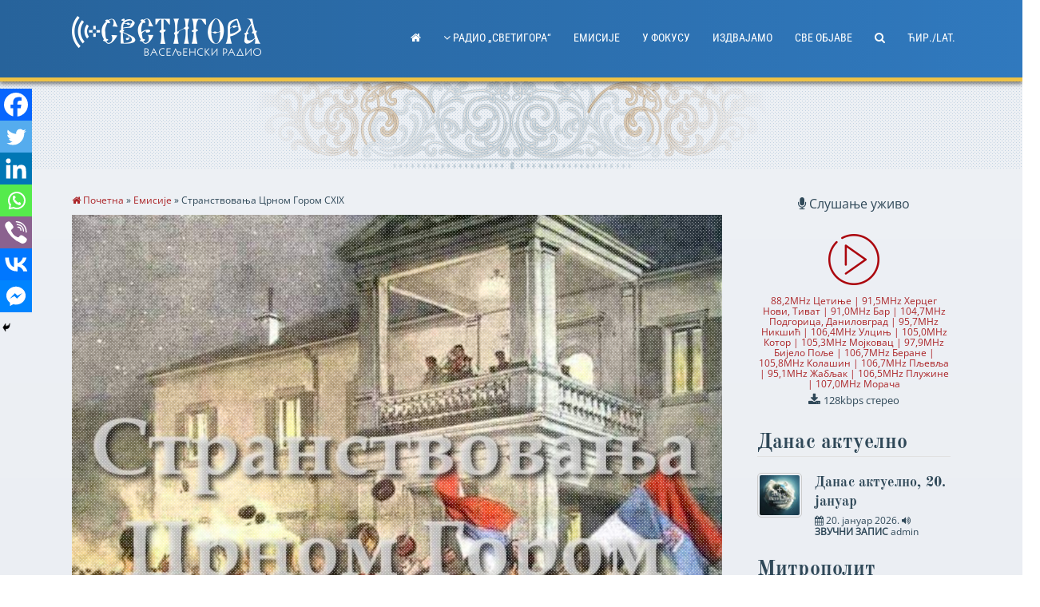

--- FILE ---
content_type: text/html; charset=UTF-8
request_url: https://svetigora.com/cxix/?scr=cir
body_size: 50100
content:
<!DOCTYPE html>
<html lang="sr-RS" prefix="og: https://ogp.me/ns#">
<head>
    <meta charset="UTF-8">
<meta http-equiv="X-UA-Compatible" content="IE=edge, chrome=1">
<meta name="viewport" content="width=device-width, initial-scale=1.0">
<meta name="mobile-web-app-capable" content="yes">
<meta name="apple-mobile-web-app-capable" content="yes">
<meta name="apple-mobile-web-app-title" content="Радио ~ Светигора ~">
<link rel="profile" href="http://gmpg.org/xfn/11">
<link rel="pingback" href="https://svetigora.com/xmlrpc.php">
<!-- FONT -->
	<!-- Global site tag (gtag.js) - Google Analytics -->
<script async src="https://www.googletagmanager.com/gtag/js?id=UA-108161151-1"></script>
<script>
  window.dataLayer = window.dataLayer || [];
  function gtag(){dataLayer.push(arguments);}
  gtag('js', new Date());
  
  gtag('config', 'UA-108161151-1');
</script>
<!-- Search Engine Optimization by Rank Math - https://rankmath.com/ -->
<title>Странствовања Црном Гором CXIX • Радио ~ Светигора ~</title>
<meta name="description" content="У XIX и почетком XX вијека за европског човјека Црна Гора је била изазов, авантура, непрочитана књига. Државници, научници, авантуристи и жбирови походили су"/>
<meta name="robots" content="follow, index, max-snippet:-1, max-video-preview:-1, max-image-preview:large"/>
<link rel="canonical" href="https://svetigora.com/cxix/" />
<meta property="og:locale" content="sr_RS" />
<meta property="og:type" content="article" />
<meta property="og:title" content="Странствовања Црном Гором CXIX • Радио ~ Светигора ~" />
<meta property="og:description" content="У XIX и почетком XX вијека за европског човјека Црна Гора је била изазов, авантура, непрочитана књига. Државници, научници, авантуристи и жбирови походили су" />
<meta property="og:url" content="https://svetigora.com/cxix/" />
<meta property="og:site_name" content="Радио ~ Светигора ~" />
<meta property="article:publisher" content="https://www.facebook.com/vaseljenski.radio/" />
<meta property="article:section" content="Емисије" />
<meta property="og:image" content="https://svetigora.com/wp-content/uploads/2019/07/Stranstvovanja-Crnom-Gorom.jpg" />
<meta property="og:image:secure_url" content="https://svetigora.com/wp-content/uploads/2019/07/Stranstvovanja-Crnom-Gorom.jpg" />
<meta property="og:image:width" content="768" />
<meta property="og:image:height" content="845" />
<meta property="og:image:alt" content="Странствовања Црном Гором" />
<meta property="og:image:type" content="image/jpeg" />
<meta property="article:published_time" content="2021-11-04T19:22:36+01:00" />
<meta name="twitter:card" content="summary_large_image" />
<meta name="twitter:title" content="Странствовања Црном Гором CXIX • Радио ~ Светигора ~" />
<meta name="twitter:description" content="У XIX и почетком XX вијека за европског човјека Црна Гора је била изазов, авантура, непрочитана књига. Државници, научници, авантуристи и жбирови походили су" />
<meta name="twitter:site" content="@svetigora" />
<meta name="twitter:creator" content="@svetigora" />
<meta name="twitter:image" content="https://svetigora.com/wp-content/uploads/2019/07/Stranstvovanja-Crnom-Gorom.jpg" />
<meta name="twitter:label1" content="Written by" />
<meta name="twitter:data1" content="admin" />
<meta name="twitter:label2" content="Time to read" />
<meta name="twitter:data2" content="Less than a minute" />
<script type="application/ld+json" class="rank-math-schema">{"@context":"https://schema.org","@graph":[{"@type":"Place","@id":"https://svetigora.com/#place","geo":{"@type":"GeoCoordinates","latitude":"42.4457804","longitude":"19.2482169"},"hasMap":"https://www.google.com/maps/search/?api=1&amp;query=42.4457804,19.2482169","address":{"@type":"PostalAddress","streetAddress":"3, Bulevar D\u017eord\u017ea Va\u0161ingtona","addressLocality":"Podgorica","addressRegion":"Podgorica","postalCode":"81000","addressCountry":"Montenegro"}},{"@type":"Organization","@id":"https://svetigora.com/#organization","name":"\u0420\u0430\u0434\u0438\u043e ~\u0421\u0432\u0435\u0442\u0438\u0433\u043e\u0440\u0430~","url":"https://svetigora.com","sameAs":["https://www.facebook.com/vaseljenski.radio/","https://twitter.com/svetigora"],"email":"urednik.svetigora@gmail.com","address":{"@type":"PostalAddress","streetAddress":"3, Bulevar D\u017eord\u017ea Va\u0161ingtona","addressLocality":"Podgorica","addressRegion":"Podgorica","postalCode":"81000","addressCountry":"Montenegro"},"logo":{"@type":"ImageObject","@id":"https://svetigora.com/#logo","url":"https://svetigora.com/wp-content/uploads/2011/05/svetigora_logo_d.png","contentUrl":"https://svetigora.com/wp-content/uploads/2011/05/svetigora_logo_d.png","caption":"\u0420\u0430\u0434\u0438\u043e ~\u0421\u0432\u0435\u0442\u0438\u0433\u043e\u0440\u0430~","inLanguage":"sr-RS","width":"200","height":"70"},"contactPoint":[{"@type":"ContactPoint","telephone":"+38220228555","contactType":"customer support"}],"location":{"@id":"https://svetigora.com/#place"}},{"@type":"WebSite","@id":"https://svetigora.com/#website","url":"https://svetigora.com","name":"\u0420\u0430\u0434\u0438\u043e ~\u0421\u0432\u0435\u0442\u0438\u0433\u043e\u0440\u0430~","publisher":{"@id":"https://svetigora.com/#organization"},"inLanguage":"sr-RS"},{"@type":"ImageObject","@id":"https://svetigora.com/wp-content/uploads/2019/07/Stranstvovanja-Crnom-Gorom.jpg","url":"https://svetigora.com/wp-content/uploads/2019/07/Stranstvovanja-Crnom-Gorom.jpg","width":"768","height":"845","caption":"\u0421\u0442\u0440\u0430\u043d\u0441\u0442\u0432\u043e\u0432\u0430\u045a\u0430 \u0426\u0440\u043d\u043e\u043c \u0413\u043e\u0440\u043e\u043c","inLanguage":"sr-RS"},{"@type":"WebPage","@id":"https://svetigora.com/cxix/#webpage","url":"https://svetigora.com/cxix/","name":"\u0421\u0442\u0440\u0430\u043d\u0441\u0442\u0432\u043e\u0432\u0430\u045a\u0430 \u0426\u0440\u043d\u043e\u043c \u0413\u043e\u0440\u043e\u043c CXIX \u2022 \u0420\u0430\u0434\u0438\u043e ~ \u0421\u0432\u0435\u0442\u0438\u0433\u043e\u0440\u0430 ~","datePublished":"2021-11-04T19:22:36+01:00","dateModified":"2021-11-04T19:22:36+01:00","isPartOf":{"@id":"https://svetigora.com/#website"},"primaryImageOfPage":{"@id":"https://svetigora.com/wp-content/uploads/2019/07/Stranstvovanja-Crnom-Gorom.jpg"},"inLanguage":"sr-RS"},{"@type":"Person","@id":"https://svetigora.com/cxix/#author","name":"admin","image":{"@type":"ImageObject","@id":"https://secure.gravatar.com/avatar/cafbc1f88d067e7b67045c39fec168b1d35392f6a6c741b9dd88fbac054db0df?s=96&amp;d=identicon&amp;r=g","url":"https://secure.gravatar.com/avatar/cafbc1f88d067e7b67045c39fec168b1d35392f6a6c741b9dd88fbac054db0df?s=96&amp;d=identicon&amp;r=g","caption":"admin","inLanguage":"sr-RS"},"worksFor":{"@id":"https://svetigora.com/#organization"}},{"@type":"NewsArticle","headline":"\u0421\u0442\u0440\u0430\u043d\u0441\u0442\u0432\u043e\u0432\u0430\u045a\u0430 \u0426\u0440\u043d\u043e\u043c \u0413\u043e\u0440\u043e\u043c CXIX \u2022 \u0420\u0430\u0434\u0438\u043e ~ \u0421\u0432\u0435\u0442\u0438\u0433\u043e\u0440\u0430 ~","datePublished":"2021-11-04T19:22:36+01:00","dateModified":"2021-11-04T19:22:36+01:00","articleSection":"\u0415\u043c\u0438\u0441\u0438\u0458\u0435","author":{"@id":"https://svetigora.com/cxix/#author","name":"admin"},"publisher":{"@id":"https://svetigora.com/#organization"},"description":"\u0423\u00a0XIX \u0438 \u043f\u043e\u0447\u0435\u0442\u043a\u043e\u043c XX \u0432\u0438\u0458\u0435\u043a\u0430 \u0437\u0430 \u0435\u0432\u0440\u043e\u043f\u0441\u043a\u043e\u0433 \u0447\u043e\u0432\u0458\u0435\u043a\u0430 \u0426\u0440\u043d\u0430 \u0413\u043e\u0440\u0430 \u0458\u0435 \u0431\u0438\u043b\u0430 \u0438\u0437\u0430\u0437\u043e\u0432, \u0430\u0432\u0430\u043d\u0442\u0443\u0440\u0430, \u043d\u0435\u043f\u0440\u043e\u0447\u0438\u0442\u0430\u043d\u0430 \u043a\u045a\u0438\u0433\u0430. \u0414\u0440\u0436\u0430\u0432\u043d\u0438\u0446\u0438, \u043d\u0430\u0443\u0447\u043d\u0438\u0446\u0438, \u0430\u0432\u0430\u043d\u0442\u0443\u0440\u0438\u0441\u0442\u0438 \u0438 \u0436\u0431\u0438\u0440\u043e\u0432\u0438 \u043f\u043e\u0445\u043e\u0434\u0438\u043b\u0438 \u0441\u0443","name":"\u0421\u0442\u0440\u0430\u043d\u0441\u0442\u0432\u043e\u0432\u0430\u045a\u0430 \u0426\u0440\u043d\u043e\u043c \u0413\u043e\u0440\u043e\u043c CXIX \u2022 \u0420\u0430\u0434\u0438\u043e ~ \u0421\u0432\u0435\u0442\u0438\u0433\u043e\u0440\u0430 ~","@id":"https://svetigora.com/cxix/#richSnippet","isPartOf":{"@id":"https://svetigora.com/cxix/#webpage"},"image":{"@id":"https://svetigora.com/wp-content/uploads/2019/07/Stranstvovanja-Crnom-Gorom.jpg"},"inLanguage":"sr-RS","mainEntityOfPage":{"@id":"https://svetigora.com/cxix/#webpage"}}]}</script>
<!-- /Rank Math WordPress SEO plugin -->

<link rel='dns-prefetch' href='//fonts.googleapis.com' />
<link rel="alternate" title="oEmbed (JSON)" type="application/json+oembed" href="https://svetigora.com/wp-json/oembed/1.0/embed?url=https%3A%2F%2Fsvetigora.com%2Fcxix%2F" />
<link rel="alternate" title="oEmbed (XML)" type="text/xml+oembed" href="https://svetigora.com/wp-json/oembed/1.0/embed?url=https%3A%2F%2Fsvetigora.com%2Fcxix%2F&#038;format=xml" />
<style id='wp-img-auto-sizes-contain-inline-css' type='text/css'>
img:is([sizes=auto i],[sizes^="auto," i]){contain-intrinsic-size:3000px 1500px}
/*# sourceURL=wp-img-auto-sizes-contain-inline-css */
</style>
<link rel='stylesheet' id='scap.flashblock-css' href='https://svetigora.com/wp-content/plugins/compact-wp-audio-player/css/flashblock.css' type='text/css' media='all' />
<link rel='stylesheet' id='scap.player-css' href='https://svetigora.com/wp-content/plugins/compact-wp-audio-player/css/player.css' type='text/css' media='all' />
<link rel='stylesheet' id='givewp-campaign-blocks-fonts-css' href='https://fonts.googleapis.com/css2?family=Inter%3Awght%40400%3B500%3B600%3B700&#038;display=swap' type='text/css' media='all' />
<style id='wp-block-library-inline-css' type='text/css'>
:root{--wp-block-synced-color:#7a00df;--wp-block-synced-color--rgb:122,0,223;--wp-bound-block-color:var(--wp-block-synced-color);--wp-editor-canvas-background:#ddd;--wp-admin-theme-color:#007cba;--wp-admin-theme-color--rgb:0,124,186;--wp-admin-theme-color-darker-10:#006ba1;--wp-admin-theme-color-darker-10--rgb:0,107,160.5;--wp-admin-theme-color-darker-20:#005a87;--wp-admin-theme-color-darker-20--rgb:0,90,135;--wp-admin-border-width-focus:2px}@media (min-resolution:192dpi){:root{--wp-admin-border-width-focus:1.5px}}.wp-element-button{cursor:pointer}:root .has-very-light-gray-background-color{background-color:#eee}:root .has-very-dark-gray-background-color{background-color:#313131}:root .has-very-light-gray-color{color:#eee}:root .has-very-dark-gray-color{color:#313131}:root .has-vivid-green-cyan-to-vivid-cyan-blue-gradient-background{background:linear-gradient(135deg,#00d084,#0693e3)}:root .has-purple-crush-gradient-background{background:linear-gradient(135deg,#34e2e4,#4721fb 50%,#ab1dfe)}:root .has-hazy-dawn-gradient-background{background:linear-gradient(135deg,#faaca8,#dad0ec)}:root .has-subdued-olive-gradient-background{background:linear-gradient(135deg,#fafae1,#67a671)}:root .has-atomic-cream-gradient-background{background:linear-gradient(135deg,#fdd79a,#004a59)}:root .has-nightshade-gradient-background{background:linear-gradient(135deg,#330968,#31cdcf)}:root .has-midnight-gradient-background{background:linear-gradient(135deg,#020381,#2874fc)}:root{--wp--preset--font-size--normal:16px;--wp--preset--font-size--huge:42px}.has-regular-font-size{font-size:1em}.has-larger-font-size{font-size:2.625em}.has-normal-font-size{font-size:var(--wp--preset--font-size--normal)}.has-huge-font-size{font-size:var(--wp--preset--font-size--huge)}.has-text-align-center{text-align:center}.has-text-align-left{text-align:left}.has-text-align-right{text-align:right}.has-fit-text{white-space:nowrap!important}#end-resizable-editor-section{display:none}.aligncenter{clear:both}.items-justified-left{justify-content:flex-start}.items-justified-center{justify-content:center}.items-justified-right{justify-content:flex-end}.items-justified-space-between{justify-content:space-between}.screen-reader-text{border:0;clip-path:inset(50%);height:1px;margin:-1px;overflow:hidden;padding:0;position:absolute;width:1px;word-wrap:normal!important}.screen-reader-text:focus{background-color:#ddd;clip-path:none;color:#444;display:block;font-size:1em;height:auto;left:5px;line-height:normal;padding:15px 23px 14px;text-decoration:none;top:5px;width:auto;z-index:100000}html :where(.has-border-color){border-style:solid}html :where([style*=border-top-color]){border-top-style:solid}html :where([style*=border-right-color]){border-right-style:solid}html :where([style*=border-bottom-color]){border-bottom-style:solid}html :where([style*=border-left-color]){border-left-style:solid}html :where([style*=border-width]){border-style:solid}html :where([style*=border-top-width]){border-top-style:solid}html :where([style*=border-right-width]){border-right-style:solid}html :where([style*=border-bottom-width]){border-bottom-style:solid}html :where([style*=border-left-width]){border-left-style:solid}html :where(img[class*=wp-image-]){height:auto;max-width:100%}:where(figure){margin:0 0 1em}html :where(.is-position-sticky){--wp-admin--admin-bar--position-offset:var(--wp-admin--admin-bar--height,0px)}@media screen and (max-width:600px){html :where(.is-position-sticky){--wp-admin--admin-bar--position-offset:0px}}

/*# sourceURL=wp-block-library-inline-css */
</style><style id='global-styles-inline-css' type='text/css'>
:root{--wp--preset--aspect-ratio--square: 1;--wp--preset--aspect-ratio--4-3: 4/3;--wp--preset--aspect-ratio--3-4: 3/4;--wp--preset--aspect-ratio--3-2: 3/2;--wp--preset--aspect-ratio--2-3: 2/3;--wp--preset--aspect-ratio--16-9: 16/9;--wp--preset--aspect-ratio--9-16: 9/16;--wp--preset--color--black: #000000;--wp--preset--color--cyan-bluish-gray: #abb8c3;--wp--preset--color--white: #ffffff;--wp--preset--color--pale-pink: #f78da7;--wp--preset--color--vivid-red: #cf2e2e;--wp--preset--color--luminous-vivid-orange: #ff6900;--wp--preset--color--luminous-vivid-amber: #fcb900;--wp--preset--color--light-green-cyan: #7bdcb5;--wp--preset--color--vivid-green-cyan: #00d084;--wp--preset--color--pale-cyan-blue: #8ed1fc;--wp--preset--color--vivid-cyan-blue: #0693e3;--wp--preset--color--vivid-purple: #9b51e0;--wp--preset--gradient--vivid-cyan-blue-to-vivid-purple: linear-gradient(135deg,rgb(6,147,227) 0%,rgb(155,81,224) 100%);--wp--preset--gradient--light-green-cyan-to-vivid-green-cyan: linear-gradient(135deg,rgb(122,220,180) 0%,rgb(0,208,130) 100%);--wp--preset--gradient--luminous-vivid-amber-to-luminous-vivid-orange: linear-gradient(135deg,rgb(252,185,0) 0%,rgb(255,105,0) 100%);--wp--preset--gradient--luminous-vivid-orange-to-vivid-red: linear-gradient(135deg,rgb(255,105,0) 0%,rgb(207,46,46) 100%);--wp--preset--gradient--very-light-gray-to-cyan-bluish-gray: linear-gradient(135deg,rgb(238,238,238) 0%,rgb(169,184,195) 100%);--wp--preset--gradient--cool-to-warm-spectrum: linear-gradient(135deg,rgb(74,234,220) 0%,rgb(151,120,209) 20%,rgb(207,42,186) 40%,rgb(238,44,130) 60%,rgb(251,105,98) 80%,rgb(254,248,76) 100%);--wp--preset--gradient--blush-light-purple: linear-gradient(135deg,rgb(255,206,236) 0%,rgb(152,150,240) 100%);--wp--preset--gradient--blush-bordeaux: linear-gradient(135deg,rgb(254,205,165) 0%,rgb(254,45,45) 50%,rgb(107,0,62) 100%);--wp--preset--gradient--luminous-dusk: linear-gradient(135deg,rgb(255,203,112) 0%,rgb(199,81,192) 50%,rgb(65,88,208) 100%);--wp--preset--gradient--pale-ocean: linear-gradient(135deg,rgb(255,245,203) 0%,rgb(182,227,212) 50%,rgb(51,167,181) 100%);--wp--preset--gradient--electric-grass: linear-gradient(135deg,rgb(202,248,128) 0%,rgb(113,206,126) 100%);--wp--preset--gradient--midnight: linear-gradient(135deg,rgb(2,3,129) 0%,rgb(40,116,252) 100%);--wp--preset--font-size--small: 13px;--wp--preset--font-size--medium: 20px;--wp--preset--font-size--large: 36px;--wp--preset--font-size--x-large: 42px;--wp--preset--spacing--20: 0.44rem;--wp--preset--spacing--30: 0.67rem;--wp--preset--spacing--40: 1rem;--wp--preset--spacing--50: 1.5rem;--wp--preset--spacing--60: 2.25rem;--wp--preset--spacing--70: 3.38rem;--wp--preset--spacing--80: 5.06rem;--wp--preset--shadow--natural: 6px 6px 9px rgba(0, 0, 0, 0.2);--wp--preset--shadow--deep: 12px 12px 50px rgba(0, 0, 0, 0.4);--wp--preset--shadow--sharp: 6px 6px 0px rgba(0, 0, 0, 0.2);--wp--preset--shadow--outlined: 6px 6px 0px -3px rgb(255, 255, 255), 6px 6px rgb(0, 0, 0);--wp--preset--shadow--crisp: 6px 6px 0px rgb(0, 0, 0);}:where(.is-layout-flex){gap: 0.5em;}:where(.is-layout-grid){gap: 0.5em;}body .is-layout-flex{display: flex;}.is-layout-flex{flex-wrap: wrap;align-items: center;}.is-layout-flex > :is(*, div){margin: 0;}body .is-layout-grid{display: grid;}.is-layout-grid > :is(*, div){margin: 0;}:where(.wp-block-columns.is-layout-flex){gap: 2em;}:where(.wp-block-columns.is-layout-grid){gap: 2em;}:where(.wp-block-post-template.is-layout-flex){gap: 1.25em;}:where(.wp-block-post-template.is-layout-grid){gap: 1.25em;}.has-black-color{color: var(--wp--preset--color--black) !important;}.has-cyan-bluish-gray-color{color: var(--wp--preset--color--cyan-bluish-gray) !important;}.has-white-color{color: var(--wp--preset--color--white) !important;}.has-pale-pink-color{color: var(--wp--preset--color--pale-pink) !important;}.has-vivid-red-color{color: var(--wp--preset--color--vivid-red) !important;}.has-luminous-vivid-orange-color{color: var(--wp--preset--color--luminous-vivid-orange) !important;}.has-luminous-vivid-amber-color{color: var(--wp--preset--color--luminous-vivid-amber) !important;}.has-light-green-cyan-color{color: var(--wp--preset--color--light-green-cyan) !important;}.has-vivid-green-cyan-color{color: var(--wp--preset--color--vivid-green-cyan) !important;}.has-pale-cyan-blue-color{color: var(--wp--preset--color--pale-cyan-blue) !important;}.has-vivid-cyan-blue-color{color: var(--wp--preset--color--vivid-cyan-blue) !important;}.has-vivid-purple-color{color: var(--wp--preset--color--vivid-purple) !important;}.has-black-background-color{background-color: var(--wp--preset--color--black) !important;}.has-cyan-bluish-gray-background-color{background-color: var(--wp--preset--color--cyan-bluish-gray) !important;}.has-white-background-color{background-color: var(--wp--preset--color--white) !important;}.has-pale-pink-background-color{background-color: var(--wp--preset--color--pale-pink) !important;}.has-vivid-red-background-color{background-color: var(--wp--preset--color--vivid-red) !important;}.has-luminous-vivid-orange-background-color{background-color: var(--wp--preset--color--luminous-vivid-orange) !important;}.has-luminous-vivid-amber-background-color{background-color: var(--wp--preset--color--luminous-vivid-amber) !important;}.has-light-green-cyan-background-color{background-color: var(--wp--preset--color--light-green-cyan) !important;}.has-vivid-green-cyan-background-color{background-color: var(--wp--preset--color--vivid-green-cyan) !important;}.has-pale-cyan-blue-background-color{background-color: var(--wp--preset--color--pale-cyan-blue) !important;}.has-vivid-cyan-blue-background-color{background-color: var(--wp--preset--color--vivid-cyan-blue) !important;}.has-vivid-purple-background-color{background-color: var(--wp--preset--color--vivid-purple) !important;}.has-black-border-color{border-color: var(--wp--preset--color--black) !important;}.has-cyan-bluish-gray-border-color{border-color: var(--wp--preset--color--cyan-bluish-gray) !important;}.has-white-border-color{border-color: var(--wp--preset--color--white) !important;}.has-pale-pink-border-color{border-color: var(--wp--preset--color--pale-pink) !important;}.has-vivid-red-border-color{border-color: var(--wp--preset--color--vivid-red) !important;}.has-luminous-vivid-orange-border-color{border-color: var(--wp--preset--color--luminous-vivid-orange) !important;}.has-luminous-vivid-amber-border-color{border-color: var(--wp--preset--color--luminous-vivid-amber) !important;}.has-light-green-cyan-border-color{border-color: var(--wp--preset--color--light-green-cyan) !important;}.has-vivid-green-cyan-border-color{border-color: var(--wp--preset--color--vivid-green-cyan) !important;}.has-pale-cyan-blue-border-color{border-color: var(--wp--preset--color--pale-cyan-blue) !important;}.has-vivid-cyan-blue-border-color{border-color: var(--wp--preset--color--vivid-cyan-blue) !important;}.has-vivid-purple-border-color{border-color: var(--wp--preset--color--vivid-purple) !important;}.has-vivid-cyan-blue-to-vivid-purple-gradient-background{background: var(--wp--preset--gradient--vivid-cyan-blue-to-vivid-purple) !important;}.has-light-green-cyan-to-vivid-green-cyan-gradient-background{background: var(--wp--preset--gradient--light-green-cyan-to-vivid-green-cyan) !important;}.has-luminous-vivid-amber-to-luminous-vivid-orange-gradient-background{background: var(--wp--preset--gradient--luminous-vivid-amber-to-luminous-vivid-orange) !important;}.has-luminous-vivid-orange-to-vivid-red-gradient-background{background: var(--wp--preset--gradient--luminous-vivid-orange-to-vivid-red) !important;}.has-very-light-gray-to-cyan-bluish-gray-gradient-background{background: var(--wp--preset--gradient--very-light-gray-to-cyan-bluish-gray) !important;}.has-cool-to-warm-spectrum-gradient-background{background: var(--wp--preset--gradient--cool-to-warm-spectrum) !important;}.has-blush-light-purple-gradient-background{background: var(--wp--preset--gradient--blush-light-purple) !important;}.has-blush-bordeaux-gradient-background{background: var(--wp--preset--gradient--blush-bordeaux) !important;}.has-luminous-dusk-gradient-background{background: var(--wp--preset--gradient--luminous-dusk) !important;}.has-pale-ocean-gradient-background{background: var(--wp--preset--gradient--pale-ocean) !important;}.has-electric-grass-gradient-background{background: var(--wp--preset--gradient--electric-grass) !important;}.has-midnight-gradient-background{background: var(--wp--preset--gradient--midnight) !important;}.has-small-font-size{font-size: var(--wp--preset--font-size--small) !important;}.has-medium-font-size{font-size: var(--wp--preset--font-size--medium) !important;}.has-large-font-size{font-size: var(--wp--preset--font-size--large) !important;}.has-x-large-font-size{font-size: var(--wp--preset--font-size--x-large) !important;}
/*# sourceURL=global-styles-inline-css */
</style>

<style id='classic-theme-styles-inline-css' type='text/css'>
/*! This file is auto-generated */
.wp-block-button__link{color:#fff;background-color:#32373c;border-radius:9999px;box-shadow:none;text-decoration:none;padding:calc(.667em + 2px) calc(1.333em + 2px);font-size:1.125em}.wp-block-file__button{background:#32373c;color:#fff;text-decoration:none}
/*# sourceURL=/wp-includes/css/classic-themes.min.css */
</style>
<link rel='stylesheet' id='give-donation-summary-style-frontend-css' href='https://svetigora.com/wp-content/plugins/give/build/assets/dist/css/give-donation-summary.css' type='text/css' media='all' />
<link rel='stylesheet' id='givewp-design-system-foundation-css' href='https://svetigora.com/wp-content/plugins/give/build/assets/dist/css/design-system/foundation.css' type='text/css' media='all' />
<link rel='stylesheet' id='font-awesome-css' href='https://svetigora.com/wp-content/themes/mpst/css/font-awesome.min.css' type='text/css' media='all' />
<link rel='stylesheet' id='svetigora-player-css' href='https://svetigora.com/wp-content/themes/mpst/css/svetigora-player.css' type='text/css' media='all' />
<link rel='stylesheet' id='svetigora-style-css' href='https://svetigora.com/wp-content/themes/mpst/style.css' type='text/css' media='all' />
<style id='svetigora-style-inline-css' type='text/css'>
#masthead { background: #27639B; /* fallback for old browsers */ background: -webkit-linear-gradient(to right,#27639B , #3079BE); /* Chrome 10-25, Safari 5.1-6 */ background: linear-gradient(to right,#27639B , #3079BE); /* W3C, IE 10+/ Edge, Firefox 16+, Chrome 26+, Opera 12+, Safari 7+ */ } body { background-image: linear-gradient(to top, #e6e9f0 0%, #eef1f5 100%); } .footer-widget-area .widget.mpst_clients_widget li:before,.widget-area .widget.mpst_clients_widget li:before { content: ""; margin-right: unset; font-size: unset; position: unset; top: unset; font-weight: unset; } .header-image { background-size: contain; } .mitropolit .ch-item h3.ch-front { padding: 50% 0 0; /* height: 90px; */ text-shadow: 0 1px 2px rgba(0, 0, 0, 0.5); letter-spacing: -0.1rem; } .roll-testimonials .whisper{ display:none; } .dogadjaji .slick-slide img{ max-height:142px; } footer.entry-footer { margin-top: 20px; } .sidebar .slick-slide img { max-height: 142px; } .cse input.gsc-search-button, input.gsc-search-button { height: auto !important; } input.gsc-search-button,input.gsc-input { margin-bottom: auto !important; } span.ss-text { display: none; } .mejs-offscreen { position: unset !important; } .mejs-inner { display: inline-block; } .entry-meta { padding-bottom: 5px; } aside#fp_social-3 li:before{ display:none } button.gsc-search-button.gsc-search-button-v2 svg { height: auto; width: auto; } button.gsc-search-button.gsc-search-button-v2{ margin:unset } .home .w4pl li:before { font-family: FontAwesome; content: "\f192"; margin-right: 5px; font-size: 10px; position: relative; top: -2px; font-weight:300; } .home .w4pl li { padding-left:20px; } .heateor_sss_svg svg { height: unset; width: unset; margin: unset; } .widget-area .widget_fp_social a:before { font-size: 2em; }.hamburger .line{background-color:#ffffff;}#hamburger-9.is-active:before{border-color:#ffffff;}.slicknav_nav a{color:#ffffff;}
/*# sourceURL=svetigora-style-inline-css */
</style>
<link rel='stylesheet' id='heateor_sss_frontend_css-css' href='https://svetigora.com/wp-content/plugins/sassy-social-share/public/css/sassy-social-share-public.css' type='text/css' media='all' />
<style id='heateor_sss_frontend_css-inline-css' type='text/css'>
.heateor_sss_button_instagram span.heateor_sss_svg,a.heateor_sss_instagram span.heateor_sss_svg{background:radial-gradient(circle at 30% 107%,#fdf497 0,#fdf497 5%,#fd5949 45%,#d6249f 60%,#285aeb 90%)}.heateor_sss_horizontal_sharing .heateor_sss_svg,.heateor_sss_standard_follow_icons_container .heateor_sss_svg{color:#fff;border-width:0px;border-style:solid;border-color:transparent}.heateor_sss_horizontal_sharing .heateorSssTCBackground{color:#666}.heateor_sss_horizontal_sharing span.heateor_sss_svg:hover,.heateor_sss_standard_follow_icons_container span.heateor_sss_svg:hover{border-color:transparent;}.heateor_sss_vertical_sharing span.heateor_sss_svg,.heateor_sss_floating_follow_icons_container span.heateor_sss_svg{color:#fff;border-width:0px;border-style:solid;border-color:transparent;}.heateor_sss_vertical_sharing .heateorSssTCBackground{color:#666;}.heateor_sss_vertical_sharing span.heateor_sss_svg:hover,.heateor_sss_floating_follow_icons_container span.heateor_sss_svg:hover{border-color:transparent;}@media screen and (max-width:783px) {.heateor_sss_vertical_sharing{display:none!important}}div.heateor_sss_mobile_footer{display:none;}@media screen and (max-width:783px){div.heateor_sss_bottom_sharing .heateorSssTCBackground{background-color:white}div.heateor_sss_bottom_sharing{width:100%!important;left:0!important;}div.heateor_sss_bottom_sharing a{width:14.285714285714% !important;}div.heateor_sss_bottom_sharing .heateor_sss_svg{width: 100% !important;}div.heateor_sss_bottom_sharing div.heateorSssTotalShareCount{font-size:1em!important;line-height:28px!important}div.heateor_sss_bottom_sharing div.heateorSssTotalShareText{font-size:.7em!important;line-height:0px!important}div.heateor_sss_mobile_footer{display:block;height:40px;}.heateor_sss_bottom_sharing{padding:0!important;display:block!important;width:auto!important;bottom:-2px!important;top: auto!important;}.heateor_sss_bottom_sharing .heateor_sss_square_count{line-height:inherit;}.heateor_sss_bottom_sharing .heateorSssSharingArrow{display:none;}.heateor_sss_bottom_sharing .heateorSssTCBackground{margin-right:1.1em!important}}.heateor_sss_svg svg {
    height: unset;
    width: unset;
    margin: unset;
}
/*# sourceURL=heateor_sss_frontend_css-inline-css */
</style>
<script type="text/javascript" src="https://svetigora.com/wp-content/plugins/compact-wp-audio-player/js/soundmanager2-nodebug-jsmin.js" id="scap.soundmanager2-js"></script>
<script type="text/javascript" src="https://svetigora.com/wp-includes/js/jquery/jquery.min.js" id="jquery-core-js"></script>
<script type="text/javascript" src="https://svetigora.com/wp-includes/js/jquery/jquery-migrate.min.js" id="jquery-migrate-js"></script>
<link rel="https://api.w.org/" href="https://svetigora.com/wp-json/" /><link rel="alternate" title="JSON" type="application/json" href="https://svetigora.com/wp-json/wp/v2/posts/50193" /><link rel='shortlink' href='https://svetigora.com/?p=50193' />
<meta name="generator" content="Give v4.13.2" />
	<style type="text/css">
			.site-description {color: #ffffff;}
				.header-image {background-image: url(https://svetigora.com/wp-content/uploads/2017/04/svetigora_header.png);}
		</style>
	<link rel="icon" href="https://svetigora.com/wp-content/uploads/2017/08/cropped-svetigora_logo-3-150x150.png" sizes="32x32" />
<link rel="icon" href="https://svetigora.com/wp-content/uploads/2017/08/cropped-svetigora_logo-3-300x300.png" sizes="192x192" />
<link rel="apple-touch-icon" href="https://svetigora.com/wp-content/uploads/2017/08/cropped-svetigora_logo-3-300x300.png" />
<meta name="msapplication-TileImage" content="https://svetigora.com/wp-content/uploads/2017/08/cropped-svetigora_logo-3-300x300.png" />
<style id="kirki-inline-styles">.header-image{height:110px;}body.page .entry-content p,body.page .entry-content ul li,body.single .entry-content p,body.single .entry-content ul li{font-size:1.7rem;}body{font-family:Open Sans;font-size:1.6rem;font-weight:400;line-height:calc(1.5em + .2vw);text-align:left;text-transform:none;}.h1,.h2,.h3,.h4,.h5,.h6,h1,h2,h3,h4,h5,h6{font-family:Old Standard TT;font-weight:700;letter-spacing:0.16px;line-height:calc(1.2em + .2vw);color:#2f4858;}#site-navigation ul li > a, .slicknav_nav li > a{font-family:Roboto Condensed;font-size:1.4rem;font-weight:400;line-height:1.47;text-align:left;text-transform:uppercase;color:#ffffff;}body,.widget a:not(.roll-button),.woocommerce #respond input#submit, .woocommerce a.button, .woocommerce button.button, .woocommerce input.button, #site-navigation .sub-menu li a{color:#2F4858;}a,.button,button,input[type="submit"],input[type="reset"], input[type="button"],.button.button-primary:hover,#site-navigation ul li a:hover,.mpst_contact_info_widget span,.archive .team-social li a,.go-top:hover,.switcher-container .switcher-icon a:focus,.roll-icon-box .icon i,.roll-icon-box .content h3 a:hover,.roll-icon-box.white .content h3 a,.roll-icon-box.white .content h3 a,.roll-icon-list .icon i,.roll-icon-list .content h3 a:hover,.roll-button:hover,.roll-button.border,.roll-testimonials .name,.roll-infomation li.address:before,.roll-infomation li.phone:before,.roll-infomation li.email:before,.roll-team .team-item .team-pop .team-social li:hover a,.mask i,.widget a:hover,.product-category h3:hover,.woocommerce ul.products li.product h3:hover{color:#AC2629;}.button.button-primary:hover,button.button-primary:hover,input[type="submit"].button-primary:hover, input[type="reset"].button-primary:hover, input[type="button"].button-primary:hover,.button.button-primary:focus,button.button-primary:focus,input[type="submit"].button-primary:focus,input[type="reset"].button-primary:focus, input[type="button"].button-primary:focus,.slider h1,.panel-grid-cell .widget-title:after,.bottom .socials li:hover a,.go-top,.owl-theme .owl-controls .owl-page.active span,.owl-theme .owl-controls.clickable .owl-page:hover span,.roll-icon-box.white .icon,.roll-button,.roll-button.border:hover,.roll-button.light:hover,.project-filter li a.active,.project-filter li a:hover,.roll-project .project-item .project-pop,.roll-socials li a:hover,.roll-progress .progress-animate,.roll-team .team-item .team-pop,.hvr-bounce-to-right:before,.panel-grid-cell .widget-title:after,.woocommerce #respond input#submit.alt, .woocommerce a.button.alt, .woocommerce button.button.alt, .woocommerce input.button.alt{background-color:#AC2629;}.button.button-primary:hover,button.button-primary:hover,input[type="submit"].button-primary:hover, input[type="reset"].button-primary:hover, input[type="button"].button-primary:hover,.button.button-primary:focus,button.button-primary:focus,input[type="submit"].button-primary:focus,input[type="reset"].button-primary:focus, input[type="button"].button-primary:focus,.archive .team-social li a,.owl-theme .owl-controls .owl-page span,.roll-icon-box .icon,.roll-icon-list .icon,.roll-button,.roll-button.border,.roll-button.light:hover,.roll-socials li a,.roll-socials li a:hover,.fifth-effect .mask,.fifth-effect:hover .mask{border-color:#AC2629;}.site-header{background:rgba(255,255,255,0.9);}/* cyrillic-ext */
@font-face {
  font-family: 'Open Sans';
  font-style: normal;
  font-weight: 400;
  font-stretch: 100%;
  font-display: swap;
  src: url(https://svetigora.com/wp-content/fonts/open-sans/memSYaGs126MiZpBA-UvWbX2vVnXBbObj2OVZyOOSr4dVJWUgsjZ0B4taVIGxA.woff2) format('woff2');
  unicode-range: U+0460-052F, U+1C80-1C8A, U+20B4, U+2DE0-2DFF, U+A640-A69F, U+FE2E-FE2F;
}
/* cyrillic */
@font-face {
  font-family: 'Open Sans';
  font-style: normal;
  font-weight: 400;
  font-stretch: 100%;
  font-display: swap;
  src: url(https://svetigora.com/wp-content/fonts/open-sans/memSYaGs126MiZpBA-UvWbX2vVnXBbObj2OVZyOOSr4dVJWUgsjZ0B4kaVIGxA.woff2) format('woff2');
  unicode-range: U+0301, U+0400-045F, U+0490-0491, U+04B0-04B1, U+2116;
}
/* greek-ext */
@font-face {
  font-family: 'Open Sans';
  font-style: normal;
  font-weight: 400;
  font-stretch: 100%;
  font-display: swap;
  src: url(https://svetigora.com/wp-content/fonts/open-sans/memSYaGs126MiZpBA-UvWbX2vVnXBbObj2OVZyOOSr4dVJWUgsjZ0B4saVIGxA.woff2) format('woff2');
  unicode-range: U+1F00-1FFF;
}
/* greek */
@font-face {
  font-family: 'Open Sans';
  font-style: normal;
  font-weight: 400;
  font-stretch: 100%;
  font-display: swap;
  src: url(https://svetigora.com/wp-content/fonts/open-sans/memSYaGs126MiZpBA-UvWbX2vVnXBbObj2OVZyOOSr4dVJWUgsjZ0B4jaVIGxA.woff2) format('woff2');
  unicode-range: U+0370-0377, U+037A-037F, U+0384-038A, U+038C, U+038E-03A1, U+03A3-03FF;
}
/* hebrew */
@font-face {
  font-family: 'Open Sans';
  font-style: normal;
  font-weight: 400;
  font-stretch: 100%;
  font-display: swap;
  src: url(https://svetigora.com/wp-content/fonts/open-sans/memSYaGs126MiZpBA-UvWbX2vVnXBbObj2OVZyOOSr4dVJWUgsjZ0B4iaVIGxA.woff2) format('woff2');
  unicode-range: U+0307-0308, U+0590-05FF, U+200C-2010, U+20AA, U+25CC, U+FB1D-FB4F;
}
/* math */
@font-face {
  font-family: 'Open Sans';
  font-style: normal;
  font-weight: 400;
  font-stretch: 100%;
  font-display: swap;
  src: url(https://svetigora.com/wp-content/fonts/open-sans/memSYaGs126MiZpBA-UvWbX2vVnXBbObj2OVZyOOSr4dVJWUgsjZ0B5caVIGxA.woff2) format('woff2');
  unicode-range: U+0302-0303, U+0305, U+0307-0308, U+0310, U+0312, U+0315, U+031A, U+0326-0327, U+032C, U+032F-0330, U+0332-0333, U+0338, U+033A, U+0346, U+034D, U+0391-03A1, U+03A3-03A9, U+03B1-03C9, U+03D1, U+03D5-03D6, U+03F0-03F1, U+03F4-03F5, U+2016-2017, U+2034-2038, U+203C, U+2040, U+2043, U+2047, U+2050, U+2057, U+205F, U+2070-2071, U+2074-208E, U+2090-209C, U+20D0-20DC, U+20E1, U+20E5-20EF, U+2100-2112, U+2114-2115, U+2117-2121, U+2123-214F, U+2190, U+2192, U+2194-21AE, U+21B0-21E5, U+21F1-21F2, U+21F4-2211, U+2213-2214, U+2216-22FF, U+2308-230B, U+2310, U+2319, U+231C-2321, U+2336-237A, U+237C, U+2395, U+239B-23B7, U+23D0, U+23DC-23E1, U+2474-2475, U+25AF, U+25B3, U+25B7, U+25BD, U+25C1, U+25CA, U+25CC, U+25FB, U+266D-266F, U+27C0-27FF, U+2900-2AFF, U+2B0E-2B11, U+2B30-2B4C, U+2BFE, U+3030, U+FF5B, U+FF5D, U+1D400-1D7FF, U+1EE00-1EEFF;
}
/* symbols */
@font-face {
  font-family: 'Open Sans';
  font-style: normal;
  font-weight: 400;
  font-stretch: 100%;
  font-display: swap;
  src: url(https://svetigora.com/wp-content/fonts/open-sans/memSYaGs126MiZpBA-UvWbX2vVnXBbObj2OVZyOOSr4dVJWUgsjZ0B5OaVIGxA.woff2) format('woff2');
  unicode-range: U+0001-000C, U+000E-001F, U+007F-009F, U+20DD-20E0, U+20E2-20E4, U+2150-218F, U+2190, U+2192, U+2194-2199, U+21AF, U+21E6-21F0, U+21F3, U+2218-2219, U+2299, U+22C4-22C6, U+2300-243F, U+2440-244A, U+2460-24FF, U+25A0-27BF, U+2800-28FF, U+2921-2922, U+2981, U+29BF, U+29EB, U+2B00-2BFF, U+4DC0-4DFF, U+FFF9-FFFB, U+10140-1018E, U+10190-1019C, U+101A0, U+101D0-101FD, U+102E0-102FB, U+10E60-10E7E, U+1D2C0-1D2D3, U+1D2E0-1D37F, U+1F000-1F0FF, U+1F100-1F1AD, U+1F1E6-1F1FF, U+1F30D-1F30F, U+1F315, U+1F31C, U+1F31E, U+1F320-1F32C, U+1F336, U+1F378, U+1F37D, U+1F382, U+1F393-1F39F, U+1F3A7-1F3A8, U+1F3AC-1F3AF, U+1F3C2, U+1F3C4-1F3C6, U+1F3CA-1F3CE, U+1F3D4-1F3E0, U+1F3ED, U+1F3F1-1F3F3, U+1F3F5-1F3F7, U+1F408, U+1F415, U+1F41F, U+1F426, U+1F43F, U+1F441-1F442, U+1F444, U+1F446-1F449, U+1F44C-1F44E, U+1F453, U+1F46A, U+1F47D, U+1F4A3, U+1F4B0, U+1F4B3, U+1F4B9, U+1F4BB, U+1F4BF, U+1F4C8-1F4CB, U+1F4D6, U+1F4DA, U+1F4DF, U+1F4E3-1F4E6, U+1F4EA-1F4ED, U+1F4F7, U+1F4F9-1F4FB, U+1F4FD-1F4FE, U+1F503, U+1F507-1F50B, U+1F50D, U+1F512-1F513, U+1F53E-1F54A, U+1F54F-1F5FA, U+1F610, U+1F650-1F67F, U+1F687, U+1F68D, U+1F691, U+1F694, U+1F698, U+1F6AD, U+1F6B2, U+1F6B9-1F6BA, U+1F6BC, U+1F6C6-1F6CF, U+1F6D3-1F6D7, U+1F6E0-1F6EA, U+1F6F0-1F6F3, U+1F6F7-1F6FC, U+1F700-1F7FF, U+1F800-1F80B, U+1F810-1F847, U+1F850-1F859, U+1F860-1F887, U+1F890-1F8AD, U+1F8B0-1F8BB, U+1F8C0-1F8C1, U+1F900-1F90B, U+1F93B, U+1F946, U+1F984, U+1F996, U+1F9E9, U+1FA00-1FA6F, U+1FA70-1FA7C, U+1FA80-1FA89, U+1FA8F-1FAC6, U+1FACE-1FADC, U+1FADF-1FAE9, U+1FAF0-1FAF8, U+1FB00-1FBFF;
}
/* vietnamese */
@font-face {
  font-family: 'Open Sans';
  font-style: normal;
  font-weight: 400;
  font-stretch: 100%;
  font-display: swap;
  src: url(https://svetigora.com/wp-content/fonts/open-sans/memSYaGs126MiZpBA-UvWbX2vVnXBbObj2OVZyOOSr4dVJWUgsjZ0B4vaVIGxA.woff2) format('woff2');
  unicode-range: U+0102-0103, U+0110-0111, U+0128-0129, U+0168-0169, U+01A0-01A1, U+01AF-01B0, U+0300-0301, U+0303-0304, U+0308-0309, U+0323, U+0329, U+1EA0-1EF9, U+20AB;
}
/* latin-ext */
@font-face {
  font-family: 'Open Sans';
  font-style: normal;
  font-weight: 400;
  font-stretch: 100%;
  font-display: swap;
  src: url(https://svetigora.com/wp-content/fonts/open-sans/memSYaGs126MiZpBA-UvWbX2vVnXBbObj2OVZyOOSr4dVJWUgsjZ0B4uaVIGxA.woff2) format('woff2');
  unicode-range: U+0100-02BA, U+02BD-02C5, U+02C7-02CC, U+02CE-02D7, U+02DD-02FF, U+0304, U+0308, U+0329, U+1D00-1DBF, U+1E00-1E9F, U+1EF2-1EFF, U+2020, U+20A0-20AB, U+20AD-20C0, U+2113, U+2C60-2C7F, U+A720-A7FF;
}
/* latin */
@font-face {
  font-family: 'Open Sans';
  font-style: normal;
  font-weight: 400;
  font-stretch: 100%;
  font-display: swap;
  src: url(https://svetigora.com/wp-content/fonts/open-sans/memSYaGs126MiZpBA-UvWbX2vVnXBbObj2OVZyOOSr4dVJWUgsjZ0B4gaVI.woff2) format('woff2');
  unicode-range: U+0000-00FF, U+0131, U+0152-0153, U+02BB-02BC, U+02C6, U+02DA, U+02DC, U+0304, U+0308, U+0329, U+2000-206F, U+20AC, U+2122, U+2191, U+2193, U+2212, U+2215, U+FEFF, U+FFFD;
}/* cyrillic-ext */
@font-face {
  font-family: 'Old Standard TT';
  font-style: normal;
  font-weight: 700;
  font-display: swap;
  src: url(https://svetigora.com/wp-content/fonts/old-standard-tt/MwQrbh3o1vLImiwAVvYawgcf2eVWEX-tRlZfX80.woff2) format('woff2');
  unicode-range: U+0460-052F, U+1C80-1C8A, U+20B4, U+2DE0-2DFF, U+A640-A69F, U+FE2E-FE2F;
}
/* cyrillic */
@font-face {
  font-family: 'Old Standard TT';
  font-style: normal;
  font-weight: 700;
  font-display: swap;
  src: url(https://svetigora.com/wp-content/fonts/old-standard-tt/MwQrbh3o1vLImiwAVvYawgcf2eVWEX-tT1ZfX80.woff2) format('woff2');
  unicode-range: U+0301, U+0400-045F, U+0490-0491, U+04B0-04B1, U+2116;
}
/* vietnamese */
@font-face {
  font-family: 'Old Standard TT';
  font-style: normal;
  font-weight: 700;
  font-display: swap;
  src: url(https://svetigora.com/wp-content/fonts/old-standard-tt/MwQrbh3o1vLImiwAVvYawgcf2eVWEX-tRFZfX80.woff2) format('woff2');
  unicode-range: U+0102-0103, U+0110-0111, U+0128-0129, U+0168-0169, U+01A0-01A1, U+01AF-01B0, U+0300-0301, U+0303-0304, U+0308-0309, U+0323, U+0329, U+1EA0-1EF9, U+20AB;
}
/* latin-ext */
@font-face {
  font-family: 'Old Standard TT';
  font-style: normal;
  font-weight: 700;
  font-display: swap;
  src: url(https://svetigora.com/wp-content/fonts/old-standard-tt/MwQrbh3o1vLImiwAVvYawgcf2eVWEX-tRVZfX80.woff2) format('woff2');
  unicode-range: U+0100-02BA, U+02BD-02C5, U+02C7-02CC, U+02CE-02D7, U+02DD-02FF, U+0304, U+0308, U+0329, U+1D00-1DBF, U+1E00-1E9F, U+1EF2-1EFF, U+2020, U+20A0-20AB, U+20AD-20C0, U+2113, U+2C60-2C7F, U+A720-A7FF;
}
/* latin */
@font-face {
  font-family: 'Old Standard TT';
  font-style: normal;
  font-weight: 700;
  font-display: swap;
  src: url(https://svetigora.com/wp-content/fonts/old-standard-tt/MwQrbh3o1vLImiwAVvYawgcf2eVWEX-tS1Zf.woff2) format('woff2');
  unicode-range: U+0000-00FF, U+0131, U+0152-0153, U+02BB-02BC, U+02C6, U+02DA, U+02DC, U+0304, U+0308, U+0329, U+2000-206F, U+20AC, U+2122, U+2191, U+2193, U+2212, U+2215, U+FEFF, U+FFFD;
}/* cyrillic-ext */
@font-face {
  font-family: 'Roboto Condensed';
  font-style: normal;
  font-weight: 400;
  font-display: swap;
  src: url(https://svetigora.com/wp-content/fonts/roboto-condensed/ieVo2ZhZI2eCN5jzbjEETS9weq8-_d6T_POl0fRJeyWyosBD5XxxKA.woff2) format('woff2');
  unicode-range: U+0460-052F, U+1C80-1C8A, U+20B4, U+2DE0-2DFF, U+A640-A69F, U+FE2E-FE2F;
}
/* cyrillic */
@font-face {
  font-family: 'Roboto Condensed';
  font-style: normal;
  font-weight: 400;
  font-display: swap;
  src: url(https://svetigora.com/wp-content/fonts/roboto-condensed/ieVo2ZhZI2eCN5jzbjEETS9weq8-_d6T_POl0fRJeyWyosBK5XxxKA.woff2) format('woff2');
  unicode-range: U+0301, U+0400-045F, U+0490-0491, U+04B0-04B1, U+2116;
}
/* greek-ext */
@font-face {
  font-family: 'Roboto Condensed';
  font-style: normal;
  font-weight: 400;
  font-display: swap;
  src: url(https://svetigora.com/wp-content/fonts/roboto-condensed/ieVo2ZhZI2eCN5jzbjEETS9weq8-_d6T_POl0fRJeyWyosBC5XxxKA.woff2) format('woff2');
  unicode-range: U+1F00-1FFF;
}
/* greek */
@font-face {
  font-family: 'Roboto Condensed';
  font-style: normal;
  font-weight: 400;
  font-display: swap;
  src: url(https://svetigora.com/wp-content/fonts/roboto-condensed/ieVo2ZhZI2eCN5jzbjEETS9weq8-_d6T_POl0fRJeyWyosBN5XxxKA.woff2) format('woff2');
  unicode-range: U+0370-0377, U+037A-037F, U+0384-038A, U+038C, U+038E-03A1, U+03A3-03FF;
}
/* vietnamese */
@font-face {
  font-family: 'Roboto Condensed';
  font-style: normal;
  font-weight: 400;
  font-display: swap;
  src: url(https://svetigora.com/wp-content/fonts/roboto-condensed/ieVo2ZhZI2eCN5jzbjEETS9weq8-_d6T_POl0fRJeyWyosBB5XxxKA.woff2) format('woff2');
  unicode-range: U+0102-0103, U+0110-0111, U+0128-0129, U+0168-0169, U+01A0-01A1, U+01AF-01B0, U+0300-0301, U+0303-0304, U+0308-0309, U+0323, U+0329, U+1EA0-1EF9, U+20AB;
}
/* latin-ext */
@font-face {
  font-family: 'Roboto Condensed';
  font-style: normal;
  font-weight: 400;
  font-display: swap;
  src: url(https://svetigora.com/wp-content/fonts/roboto-condensed/ieVo2ZhZI2eCN5jzbjEETS9weq8-_d6T_POl0fRJeyWyosBA5XxxKA.woff2) format('woff2');
  unicode-range: U+0100-02BA, U+02BD-02C5, U+02C7-02CC, U+02CE-02D7, U+02DD-02FF, U+0304, U+0308, U+0329, U+1D00-1DBF, U+1E00-1E9F, U+1EF2-1EFF, U+2020, U+20A0-20AB, U+20AD-20C0, U+2113, U+2C60-2C7F, U+A720-A7FF;
}
/* latin */
@font-face {
  font-family: 'Roboto Condensed';
  font-style: normal;
  font-weight: 400;
  font-display: swap;
  src: url(https://svetigora.com/wp-content/fonts/roboto-condensed/ieVo2ZhZI2eCN5jzbjEETS9weq8-_d6T_POl0fRJeyWyosBO5Xw.woff2) format('woff2');
  unicode-range: U+0000-00FF, U+0131, U+0152-0153, U+02BB-02BC, U+02C6, U+02DA, U+02DC, U+0304, U+0308, U+0329, U+2000-206F, U+20AC, U+2122, U+2191, U+2193, U+2212, U+2215, U+FEFF, U+FFFD;
}/* cyrillic-ext */
@font-face {
  font-family: 'Open Sans';
  font-style: normal;
  font-weight: 400;
  font-stretch: 100%;
  font-display: swap;
  src: url(https://svetigora.com/wp-content/fonts/open-sans/memSYaGs126MiZpBA-UvWbX2vVnXBbObj2OVZyOOSr4dVJWUgsjZ0B4taVIGxA.woff2) format('woff2');
  unicode-range: U+0460-052F, U+1C80-1C8A, U+20B4, U+2DE0-2DFF, U+A640-A69F, U+FE2E-FE2F;
}
/* cyrillic */
@font-face {
  font-family: 'Open Sans';
  font-style: normal;
  font-weight: 400;
  font-stretch: 100%;
  font-display: swap;
  src: url(https://svetigora.com/wp-content/fonts/open-sans/memSYaGs126MiZpBA-UvWbX2vVnXBbObj2OVZyOOSr4dVJWUgsjZ0B4kaVIGxA.woff2) format('woff2');
  unicode-range: U+0301, U+0400-045F, U+0490-0491, U+04B0-04B1, U+2116;
}
/* greek-ext */
@font-face {
  font-family: 'Open Sans';
  font-style: normal;
  font-weight: 400;
  font-stretch: 100%;
  font-display: swap;
  src: url(https://svetigora.com/wp-content/fonts/open-sans/memSYaGs126MiZpBA-UvWbX2vVnXBbObj2OVZyOOSr4dVJWUgsjZ0B4saVIGxA.woff2) format('woff2');
  unicode-range: U+1F00-1FFF;
}
/* greek */
@font-face {
  font-family: 'Open Sans';
  font-style: normal;
  font-weight: 400;
  font-stretch: 100%;
  font-display: swap;
  src: url(https://svetigora.com/wp-content/fonts/open-sans/memSYaGs126MiZpBA-UvWbX2vVnXBbObj2OVZyOOSr4dVJWUgsjZ0B4jaVIGxA.woff2) format('woff2');
  unicode-range: U+0370-0377, U+037A-037F, U+0384-038A, U+038C, U+038E-03A1, U+03A3-03FF;
}
/* hebrew */
@font-face {
  font-family: 'Open Sans';
  font-style: normal;
  font-weight: 400;
  font-stretch: 100%;
  font-display: swap;
  src: url(https://svetigora.com/wp-content/fonts/open-sans/memSYaGs126MiZpBA-UvWbX2vVnXBbObj2OVZyOOSr4dVJWUgsjZ0B4iaVIGxA.woff2) format('woff2');
  unicode-range: U+0307-0308, U+0590-05FF, U+200C-2010, U+20AA, U+25CC, U+FB1D-FB4F;
}
/* math */
@font-face {
  font-family: 'Open Sans';
  font-style: normal;
  font-weight: 400;
  font-stretch: 100%;
  font-display: swap;
  src: url(https://svetigora.com/wp-content/fonts/open-sans/memSYaGs126MiZpBA-UvWbX2vVnXBbObj2OVZyOOSr4dVJWUgsjZ0B5caVIGxA.woff2) format('woff2');
  unicode-range: U+0302-0303, U+0305, U+0307-0308, U+0310, U+0312, U+0315, U+031A, U+0326-0327, U+032C, U+032F-0330, U+0332-0333, U+0338, U+033A, U+0346, U+034D, U+0391-03A1, U+03A3-03A9, U+03B1-03C9, U+03D1, U+03D5-03D6, U+03F0-03F1, U+03F4-03F5, U+2016-2017, U+2034-2038, U+203C, U+2040, U+2043, U+2047, U+2050, U+2057, U+205F, U+2070-2071, U+2074-208E, U+2090-209C, U+20D0-20DC, U+20E1, U+20E5-20EF, U+2100-2112, U+2114-2115, U+2117-2121, U+2123-214F, U+2190, U+2192, U+2194-21AE, U+21B0-21E5, U+21F1-21F2, U+21F4-2211, U+2213-2214, U+2216-22FF, U+2308-230B, U+2310, U+2319, U+231C-2321, U+2336-237A, U+237C, U+2395, U+239B-23B7, U+23D0, U+23DC-23E1, U+2474-2475, U+25AF, U+25B3, U+25B7, U+25BD, U+25C1, U+25CA, U+25CC, U+25FB, U+266D-266F, U+27C0-27FF, U+2900-2AFF, U+2B0E-2B11, U+2B30-2B4C, U+2BFE, U+3030, U+FF5B, U+FF5D, U+1D400-1D7FF, U+1EE00-1EEFF;
}
/* symbols */
@font-face {
  font-family: 'Open Sans';
  font-style: normal;
  font-weight: 400;
  font-stretch: 100%;
  font-display: swap;
  src: url(https://svetigora.com/wp-content/fonts/open-sans/memSYaGs126MiZpBA-UvWbX2vVnXBbObj2OVZyOOSr4dVJWUgsjZ0B5OaVIGxA.woff2) format('woff2');
  unicode-range: U+0001-000C, U+000E-001F, U+007F-009F, U+20DD-20E0, U+20E2-20E4, U+2150-218F, U+2190, U+2192, U+2194-2199, U+21AF, U+21E6-21F0, U+21F3, U+2218-2219, U+2299, U+22C4-22C6, U+2300-243F, U+2440-244A, U+2460-24FF, U+25A0-27BF, U+2800-28FF, U+2921-2922, U+2981, U+29BF, U+29EB, U+2B00-2BFF, U+4DC0-4DFF, U+FFF9-FFFB, U+10140-1018E, U+10190-1019C, U+101A0, U+101D0-101FD, U+102E0-102FB, U+10E60-10E7E, U+1D2C0-1D2D3, U+1D2E0-1D37F, U+1F000-1F0FF, U+1F100-1F1AD, U+1F1E6-1F1FF, U+1F30D-1F30F, U+1F315, U+1F31C, U+1F31E, U+1F320-1F32C, U+1F336, U+1F378, U+1F37D, U+1F382, U+1F393-1F39F, U+1F3A7-1F3A8, U+1F3AC-1F3AF, U+1F3C2, U+1F3C4-1F3C6, U+1F3CA-1F3CE, U+1F3D4-1F3E0, U+1F3ED, U+1F3F1-1F3F3, U+1F3F5-1F3F7, U+1F408, U+1F415, U+1F41F, U+1F426, U+1F43F, U+1F441-1F442, U+1F444, U+1F446-1F449, U+1F44C-1F44E, U+1F453, U+1F46A, U+1F47D, U+1F4A3, U+1F4B0, U+1F4B3, U+1F4B9, U+1F4BB, U+1F4BF, U+1F4C8-1F4CB, U+1F4D6, U+1F4DA, U+1F4DF, U+1F4E3-1F4E6, U+1F4EA-1F4ED, U+1F4F7, U+1F4F9-1F4FB, U+1F4FD-1F4FE, U+1F503, U+1F507-1F50B, U+1F50D, U+1F512-1F513, U+1F53E-1F54A, U+1F54F-1F5FA, U+1F610, U+1F650-1F67F, U+1F687, U+1F68D, U+1F691, U+1F694, U+1F698, U+1F6AD, U+1F6B2, U+1F6B9-1F6BA, U+1F6BC, U+1F6C6-1F6CF, U+1F6D3-1F6D7, U+1F6E0-1F6EA, U+1F6F0-1F6F3, U+1F6F7-1F6FC, U+1F700-1F7FF, U+1F800-1F80B, U+1F810-1F847, U+1F850-1F859, U+1F860-1F887, U+1F890-1F8AD, U+1F8B0-1F8BB, U+1F8C0-1F8C1, U+1F900-1F90B, U+1F93B, U+1F946, U+1F984, U+1F996, U+1F9E9, U+1FA00-1FA6F, U+1FA70-1FA7C, U+1FA80-1FA89, U+1FA8F-1FAC6, U+1FACE-1FADC, U+1FADF-1FAE9, U+1FAF0-1FAF8, U+1FB00-1FBFF;
}
/* vietnamese */
@font-face {
  font-family: 'Open Sans';
  font-style: normal;
  font-weight: 400;
  font-stretch: 100%;
  font-display: swap;
  src: url(https://svetigora.com/wp-content/fonts/open-sans/memSYaGs126MiZpBA-UvWbX2vVnXBbObj2OVZyOOSr4dVJWUgsjZ0B4vaVIGxA.woff2) format('woff2');
  unicode-range: U+0102-0103, U+0110-0111, U+0128-0129, U+0168-0169, U+01A0-01A1, U+01AF-01B0, U+0300-0301, U+0303-0304, U+0308-0309, U+0323, U+0329, U+1EA0-1EF9, U+20AB;
}
/* latin-ext */
@font-face {
  font-family: 'Open Sans';
  font-style: normal;
  font-weight: 400;
  font-stretch: 100%;
  font-display: swap;
  src: url(https://svetigora.com/wp-content/fonts/open-sans/memSYaGs126MiZpBA-UvWbX2vVnXBbObj2OVZyOOSr4dVJWUgsjZ0B4uaVIGxA.woff2) format('woff2');
  unicode-range: U+0100-02BA, U+02BD-02C5, U+02C7-02CC, U+02CE-02D7, U+02DD-02FF, U+0304, U+0308, U+0329, U+1D00-1DBF, U+1E00-1E9F, U+1EF2-1EFF, U+2020, U+20A0-20AB, U+20AD-20C0, U+2113, U+2C60-2C7F, U+A720-A7FF;
}
/* latin */
@font-face {
  font-family: 'Open Sans';
  font-style: normal;
  font-weight: 400;
  font-stretch: 100%;
  font-display: swap;
  src: url(https://svetigora.com/wp-content/fonts/open-sans/memSYaGs126MiZpBA-UvWbX2vVnXBbObj2OVZyOOSr4dVJWUgsjZ0B4gaVI.woff2) format('woff2');
  unicode-range: U+0000-00FF, U+0131, U+0152-0153, U+02BB-02BC, U+02C6, U+02DA, U+02DC, U+0304, U+0308, U+0329, U+2000-206F, U+20AC, U+2122, U+2191, U+2193, U+2212, U+2215, U+FEFF, U+FFFD;
}/* cyrillic-ext */
@font-face {
  font-family: 'Old Standard TT';
  font-style: normal;
  font-weight: 700;
  font-display: swap;
  src: url(https://svetigora.com/wp-content/fonts/old-standard-tt/MwQrbh3o1vLImiwAVvYawgcf2eVWEX-tRlZfX80.woff2) format('woff2');
  unicode-range: U+0460-052F, U+1C80-1C8A, U+20B4, U+2DE0-2DFF, U+A640-A69F, U+FE2E-FE2F;
}
/* cyrillic */
@font-face {
  font-family: 'Old Standard TT';
  font-style: normal;
  font-weight: 700;
  font-display: swap;
  src: url(https://svetigora.com/wp-content/fonts/old-standard-tt/MwQrbh3o1vLImiwAVvYawgcf2eVWEX-tT1ZfX80.woff2) format('woff2');
  unicode-range: U+0301, U+0400-045F, U+0490-0491, U+04B0-04B1, U+2116;
}
/* vietnamese */
@font-face {
  font-family: 'Old Standard TT';
  font-style: normal;
  font-weight: 700;
  font-display: swap;
  src: url(https://svetigora.com/wp-content/fonts/old-standard-tt/MwQrbh3o1vLImiwAVvYawgcf2eVWEX-tRFZfX80.woff2) format('woff2');
  unicode-range: U+0102-0103, U+0110-0111, U+0128-0129, U+0168-0169, U+01A0-01A1, U+01AF-01B0, U+0300-0301, U+0303-0304, U+0308-0309, U+0323, U+0329, U+1EA0-1EF9, U+20AB;
}
/* latin-ext */
@font-face {
  font-family: 'Old Standard TT';
  font-style: normal;
  font-weight: 700;
  font-display: swap;
  src: url(https://svetigora.com/wp-content/fonts/old-standard-tt/MwQrbh3o1vLImiwAVvYawgcf2eVWEX-tRVZfX80.woff2) format('woff2');
  unicode-range: U+0100-02BA, U+02BD-02C5, U+02C7-02CC, U+02CE-02D7, U+02DD-02FF, U+0304, U+0308, U+0329, U+1D00-1DBF, U+1E00-1E9F, U+1EF2-1EFF, U+2020, U+20A0-20AB, U+20AD-20C0, U+2113, U+2C60-2C7F, U+A720-A7FF;
}
/* latin */
@font-face {
  font-family: 'Old Standard TT';
  font-style: normal;
  font-weight: 700;
  font-display: swap;
  src: url(https://svetigora.com/wp-content/fonts/old-standard-tt/MwQrbh3o1vLImiwAVvYawgcf2eVWEX-tS1Zf.woff2) format('woff2');
  unicode-range: U+0000-00FF, U+0131, U+0152-0153, U+02BB-02BC, U+02C6, U+02DA, U+02DC, U+0304, U+0308, U+0329, U+2000-206F, U+20AC, U+2122, U+2191, U+2193, U+2212, U+2215, U+FEFF, U+FFFD;
}/* cyrillic-ext */
@font-face {
  font-family: 'Roboto Condensed';
  font-style: normal;
  font-weight: 400;
  font-display: swap;
  src: url(https://svetigora.com/wp-content/fonts/roboto-condensed/ieVo2ZhZI2eCN5jzbjEETS9weq8-_d6T_POl0fRJeyWyosBD5XxxKA.woff2) format('woff2');
  unicode-range: U+0460-052F, U+1C80-1C8A, U+20B4, U+2DE0-2DFF, U+A640-A69F, U+FE2E-FE2F;
}
/* cyrillic */
@font-face {
  font-family: 'Roboto Condensed';
  font-style: normal;
  font-weight: 400;
  font-display: swap;
  src: url(https://svetigora.com/wp-content/fonts/roboto-condensed/ieVo2ZhZI2eCN5jzbjEETS9weq8-_d6T_POl0fRJeyWyosBK5XxxKA.woff2) format('woff2');
  unicode-range: U+0301, U+0400-045F, U+0490-0491, U+04B0-04B1, U+2116;
}
/* greek-ext */
@font-face {
  font-family: 'Roboto Condensed';
  font-style: normal;
  font-weight: 400;
  font-display: swap;
  src: url(https://svetigora.com/wp-content/fonts/roboto-condensed/ieVo2ZhZI2eCN5jzbjEETS9weq8-_d6T_POl0fRJeyWyosBC5XxxKA.woff2) format('woff2');
  unicode-range: U+1F00-1FFF;
}
/* greek */
@font-face {
  font-family: 'Roboto Condensed';
  font-style: normal;
  font-weight: 400;
  font-display: swap;
  src: url(https://svetigora.com/wp-content/fonts/roboto-condensed/ieVo2ZhZI2eCN5jzbjEETS9weq8-_d6T_POl0fRJeyWyosBN5XxxKA.woff2) format('woff2');
  unicode-range: U+0370-0377, U+037A-037F, U+0384-038A, U+038C, U+038E-03A1, U+03A3-03FF;
}
/* vietnamese */
@font-face {
  font-family: 'Roboto Condensed';
  font-style: normal;
  font-weight: 400;
  font-display: swap;
  src: url(https://svetigora.com/wp-content/fonts/roboto-condensed/ieVo2ZhZI2eCN5jzbjEETS9weq8-_d6T_POl0fRJeyWyosBB5XxxKA.woff2) format('woff2');
  unicode-range: U+0102-0103, U+0110-0111, U+0128-0129, U+0168-0169, U+01A0-01A1, U+01AF-01B0, U+0300-0301, U+0303-0304, U+0308-0309, U+0323, U+0329, U+1EA0-1EF9, U+20AB;
}
/* latin-ext */
@font-face {
  font-family: 'Roboto Condensed';
  font-style: normal;
  font-weight: 400;
  font-display: swap;
  src: url(https://svetigora.com/wp-content/fonts/roboto-condensed/ieVo2ZhZI2eCN5jzbjEETS9weq8-_d6T_POl0fRJeyWyosBA5XxxKA.woff2) format('woff2');
  unicode-range: U+0100-02BA, U+02BD-02C5, U+02C7-02CC, U+02CE-02D7, U+02DD-02FF, U+0304, U+0308, U+0329, U+1D00-1DBF, U+1E00-1E9F, U+1EF2-1EFF, U+2020, U+20A0-20AB, U+20AD-20C0, U+2113, U+2C60-2C7F, U+A720-A7FF;
}
/* latin */
@font-face {
  font-family: 'Roboto Condensed';
  font-style: normal;
  font-weight: 400;
  font-display: swap;
  src: url(https://svetigora.com/wp-content/fonts/roboto-condensed/ieVo2ZhZI2eCN5jzbjEETS9weq8-_d6T_POl0fRJeyWyosBO5Xw.woff2) format('woff2');
  unicode-range: U+0000-00FF, U+0131, U+0152-0153, U+02BB-02BC, U+02C6, U+02DA, U+02DC, U+0304, U+0308, U+0329, U+2000-206F, U+20AC, U+2122, U+2191, U+2193, U+2212, U+2215, U+FEFF, U+FFFD;
}/* cyrillic-ext */
@font-face {
  font-family: 'Open Sans';
  font-style: normal;
  font-weight: 400;
  font-stretch: 100%;
  font-display: swap;
  src: url(https://svetigora.com/wp-content/fonts/open-sans/memSYaGs126MiZpBA-UvWbX2vVnXBbObj2OVZyOOSr4dVJWUgsjZ0B4taVIGxA.woff2) format('woff2');
  unicode-range: U+0460-052F, U+1C80-1C8A, U+20B4, U+2DE0-2DFF, U+A640-A69F, U+FE2E-FE2F;
}
/* cyrillic */
@font-face {
  font-family: 'Open Sans';
  font-style: normal;
  font-weight: 400;
  font-stretch: 100%;
  font-display: swap;
  src: url(https://svetigora.com/wp-content/fonts/open-sans/memSYaGs126MiZpBA-UvWbX2vVnXBbObj2OVZyOOSr4dVJWUgsjZ0B4kaVIGxA.woff2) format('woff2');
  unicode-range: U+0301, U+0400-045F, U+0490-0491, U+04B0-04B1, U+2116;
}
/* greek-ext */
@font-face {
  font-family: 'Open Sans';
  font-style: normal;
  font-weight: 400;
  font-stretch: 100%;
  font-display: swap;
  src: url(https://svetigora.com/wp-content/fonts/open-sans/memSYaGs126MiZpBA-UvWbX2vVnXBbObj2OVZyOOSr4dVJWUgsjZ0B4saVIGxA.woff2) format('woff2');
  unicode-range: U+1F00-1FFF;
}
/* greek */
@font-face {
  font-family: 'Open Sans';
  font-style: normal;
  font-weight: 400;
  font-stretch: 100%;
  font-display: swap;
  src: url(https://svetigora.com/wp-content/fonts/open-sans/memSYaGs126MiZpBA-UvWbX2vVnXBbObj2OVZyOOSr4dVJWUgsjZ0B4jaVIGxA.woff2) format('woff2');
  unicode-range: U+0370-0377, U+037A-037F, U+0384-038A, U+038C, U+038E-03A1, U+03A3-03FF;
}
/* hebrew */
@font-face {
  font-family: 'Open Sans';
  font-style: normal;
  font-weight: 400;
  font-stretch: 100%;
  font-display: swap;
  src: url(https://svetigora.com/wp-content/fonts/open-sans/memSYaGs126MiZpBA-UvWbX2vVnXBbObj2OVZyOOSr4dVJWUgsjZ0B4iaVIGxA.woff2) format('woff2');
  unicode-range: U+0307-0308, U+0590-05FF, U+200C-2010, U+20AA, U+25CC, U+FB1D-FB4F;
}
/* math */
@font-face {
  font-family: 'Open Sans';
  font-style: normal;
  font-weight: 400;
  font-stretch: 100%;
  font-display: swap;
  src: url(https://svetigora.com/wp-content/fonts/open-sans/memSYaGs126MiZpBA-UvWbX2vVnXBbObj2OVZyOOSr4dVJWUgsjZ0B5caVIGxA.woff2) format('woff2');
  unicode-range: U+0302-0303, U+0305, U+0307-0308, U+0310, U+0312, U+0315, U+031A, U+0326-0327, U+032C, U+032F-0330, U+0332-0333, U+0338, U+033A, U+0346, U+034D, U+0391-03A1, U+03A3-03A9, U+03B1-03C9, U+03D1, U+03D5-03D6, U+03F0-03F1, U+03F4-03F5, U+2016-2017, U+2034-2038, U+203C, U+2040, U+2043, U+2047, U+2050, U+2057, U+205F, U+2070-2071, U+2074-208E, U+2090-209C, U+20D0-20DC, U+20E1, U+20E5-20EF, U+2100-2112, U+2114-2115, U+2117-2121, U+2123-214F, U+2190, U+2192, U+2194-21AE, U+21B0-21E5, U+21F1-21F2, U+21F4-2211, U+2213-2214, U+2216-22FF, U+2308-230B, U+2310, U+2319, U+231C-2321, U+2336-237A, U+237C, U+2395, U+239B-23B7, U+23D0, U+23DC-23E1, U+2474-2475, U+25AF, U+25B3, U+25B7, U+25BD, U+25C1, U+25CA, U+25CC, U+25FB, U+266D-266F, U+27C0-27FF, U+2900-2AFF, U+2B0E-2B11, U+2B30-2B4C, U+2BFE, U+3030, U+FF5B, U+FF5D, U+1D400-1D7FF, U+1EE00-1EEFF;
}
/* symbols */
@font-face {
  font-family: 'Open Sans';
  font-style: normal;
  font-weight: 400;
  font-stretch: 100%;
  font-display: swap;
  src: url(https://svetigora.com/wp-content/fonts/open-sans/memSYaGs126MiZpBA-UvWbX2vVnXBbObj2OVZyOOSr4dVJWUgsjZ0B5OaVIGxA.woff2) format('woff2');
  unicode-range: U+0001-000C, U+000E-001F, U+007F-009F, U+20DD-20E0, U+20E2-20E4, U+2150-218F, U+2190, U+2192, U+2194-2199, U+21AF, U+21E6-21F0, U+21F3, U+2218-2219, U+2299, U+22C4-22C6, U+2300-243F, U+2440-244A, U+2460-24FF, U+25A0-27BF, U+2800-28FF, U+2921-2922, U+2981, U+29BF, U+29EB, U+2B00-2BFF, U+4DC0-4DFF, U+FFF9-FFFB, U+10140-1018E, U+10190-1019C, U+101A0, U+101D0-101FD, U+102E0-102FB, U+10E60-10E7E, U+1D2C0-1D2D3, U+1D2E0-1D37F, U+1F000-1F0FF, U+1F100-1F1AD, U+1F1E6-1F1FF, U+1F30D-1F30F, U+1F315, U+1F31C, U+1F31E, U+1F320-1F32C, U+1F336, U+1F378, U+1F37D, U+1F382, U+1F393-1F39F, U+1F3A7-1F3A8, U+1F3AC-1F3AF, U+1F3C2, U+1F3C4-1F3C6, U+1F3CA-1F3CE, U+1F3D4-1F3E0, U+1F3ED, U+1F3F1-1F3F3, U+1F3F5-1F3F7, U+1F408, U+1F415, U+1F41F, U+1F426, U+1F43F, U+1F441-1F442, U+1F444, U+1F446-1F449, U+1F44C-1F44E, U+1F453, U+1F46A, U+1F47D, U+1F4A3, U+1F4B0, U+1F4B3, U+1F4B9, U+1F4BB, U+1F4BF, U+1F4C8-1F4CB, U+1F4D6, U+1F4DA, U+1F4DF, U+1F4E3-1F4E6, U+1F4EA-1F4ED, U+1F4F7, U+1F4F9-1F4FB, U+1F4FD-1F4FE, U+1F503, U+1F507-1F50B, U+1F50D, U+1F512-1F513, U+1F53E-1F54A, U+1F54F-1F5FA, U+1F610, U+1F650-1F67F, U+1F687, U+1F68D, U+1F691, U+1F694, U+1F698, U+1F6AD, U+1F6B2, U+1F6B9-1F6BA, U+1F6BC, U+1F6C6-1F6CF, U+1F6D3-1F6D7, U+1F6E0-1F6EA, U+1F6F0-1F6F3, U+1F6F7-1F6FC, U+1F700-1F7FF, U+1F800-1F80B, U+1F810-1F847, U+1F850-1F859, U+1F860-1F887, U+1F890-1F8AD, U+1F8B0-1F8BB, U+1F8C0-1F8C1, U+1F900-1F90B, U+1F93B, U+1F946, U+1F984, U+1F996, U+1F9E9, U+1FA00-1FA6F, U+1FA70-1FA7C, U+1FA80-1FA89, U+1FA8F-1FAC6, U+1FACE-1FADC, U+1FADF-1FAE9, U+1FAF0-1FAF8, U+1FB00-1FBFF;
}
/* vietnamese */
@font-face {
  font-family: 'Open Sans';
  font-style: normal;
  font-weight: 400;
  font-stretch: 100%;
  font-display: swap;
  src: url(https://svetigora.com/wp-content/fonts/open-sans/memSYaGs126MiZpBA-UvWbX2vVnXBbObj2OVZyOOSr4dVJWUgsjZ0B4vaVIGxA.woff2) format('woff2');
  unicode-range: U+0102-0103, U+0110-0111, U+0128-0129, U+0168-0169, U+01A0-01A1, U+01AF-01B0, U+0300-0301, U+0303-0304, U+0308-0309, U+0323, U+0329, U+1EA0-1EF9, U+20AB;
}
/* latin-ext */
@font-face {
  font-family: 'Open Sans';
  font-style: normal;
  font-weight: 400;
  font-stretch: 100%;
  font-display: swap;
  src: url(https://svetigora.com/wp-content/fonts/open-sans/memSYaGs126MiZpBA-UvWbX2vVnXBbObj2OVZyOOSr4dVJWUgsjZ0B4uaVIGxA.woff2) format('woff2');
  unicode-range: U+0100-02BA, U+02BD-02C5, U+02C7-02CC, U+02CE-02D7, U+02DD-02FF, U+0304, U+0308, U+0329, U+1D00-1DBF, U+1E00-1E9F, U+1EF2-1EFF, U+2020, U+20A0-20AB, U+20AD-20C0, U+2113, U+2C60-2C7F, U+A720-A7FF;
}
/* latin */
@font-face {
  font-family: 'Open Sans';
  font-style: normal;
  font-weight: 400;
  font-stretch: 100%;
  font-display: swap;
  src: url(https://svetigora.com/wp-content/fonts/open-sans/memSYaGs126MiZpBA-UvWbX2vVnXBbObj2OVZyOOSr4dVJWUgsjZ0B4gaVI.woff2) format('woff2');
  unicode-range: U+0000-00FF, U+0131, U+0152-0153, U+02BB-02BC, U+02C6, U+02DA, U+02DC, U+0304, U+0308, U+0329, U+2000-206F, U+20AC, U+2122, U+2191, U+2193, U+2212, U+2215, U+FEFF, U+FFFD;
}/* cyrillic-ext */
@font-face {
  font-family: 'Old Standard TT';
  font-style: normal;
  font-weight: 700;
  font-display: swap;
  src: url(https://svetigora.com/wp-content/fonts/old-standard-tt/MwQrbh3o1vLImiwAVvYawgcf2eVWEX-tRlZfX80.woff2) format('woff2');
  unicode-range: U+0460-052F, U+1C80-1C8A, U+20B4, U+2DE0-2DFF, U+A640-A69F, U+FE2E-FE2F;
}
/* cyrillic */
@font-face {
  font-family: 'Old Standard TT';
  font-style: normal;
  font-weight: 700;
  font-display: swap;
  src: url(https://svetigora.com/wp-content/fonts/old-standard-tt/MwQrbh3o1vLImiwAVvYawgcf2eVWEX-tT1ZfX80.woff2) format('woff2');
  unicode-range: U+0301, U+0400-045F, U+0490-0491, U+04B0-04B1, U+2116;
}
/* vietnamese */
@font-face {
  font-family: 'Old Standard TT';
  font-style: normal;
  font-weight: 700;
  font-display: swap;
  src: url(https://svetigora.com/wp-content/fonts/old-standard-tt/MwQrbh3o1vLImiwAVvYawgcf2eVWEX-tRFZfX80.woff2) format('woff2');
  unicode-range: U+0102-0103, U+0110-0111, U+0128-0129, U+0168-0169, U+01A0-01A1, U+01AF-01B0, U+0300-0301, U+0303-0304, U+0308-0309, U+0323, U+0329, U+1EA0-1EF9, U+20AB;
}
/* latin-ext */
@font-face {
  font-family: 'Old Standard TT';
  font-style: normal;
  font-weight: 700;
  font-display: swap;
  src: url(https://svetigora.com/wp-content/fonts/old-standard-tt/MwQrbh3o1vLImiwAVvYawgcf2eVWEX-tRVZfX80.woff2) format('woff2');
  unicode-range: U+0100-02BA, U+02BD-02C5, U+02C7-02CC, U+02CE-02D7, U+02DD-02FF, U+0304, U+0308, U+0329, U+1D00-1DBF, U+1E00-1E9F, U+1EF2-1EFF, U+2020, U+20A0-20AB, U+20AD-20C0, U+2113, U+2C60-2C7F, U+A720-A7FF;
}
/* latin */
@font-face {
  font-family: 'Old Standard TT';
  font-style: normal;
  font-weight: 700;
  font-display: swap;
  src: url(https://svetigora.com/wp-content/fonts/old-standard-tt/MwQrbh3o1vLImiwAVvYawgcf2eVWEX-tS1Zf.woff2) format('woff2');
  unicode-range: U+0000-00FF, U+0131, U+0152-0153, U+02BB-02BC, U+02C6, U+02DA, U+02DC, U+0304, U+0308, U+0329, U+2000-206F, U+20AC, U+2122, U+2191, U+2193, U+2212, U+2215, U+FEFF, U+FFFD;
}/* cyrillic-ext */
@font-face {
  font-family: 'Roboto Condensed';
  font-style: normal;
  font-weight: 400;
  font-display: swap;
  src: url(https://svetigora.com/wp-content/fonts/roboto-condensed/ieVo2ZhZI2eCN5jzbjEETS9weq8-_d6T_POl0fRJeyWyosBD5XxxKA.woff2) format('woff2');
  unicode-range: U+0460-052F, U+1C80-1C8A, U+20B4, U+2DE0-2DFF, U+A640-A69F, U+FE2E-FE2F;
}
/* cyrillic */
@font-face {
  font-family: 'Roboto Condensed';
  font-style: normal;
  font-weight: 400;
  font-display: swap;
  src: url(https://svetigora.com/wp-content/fonts/roboto-condensed/ieVo2ZhZI2eCN5jzbjEETS9weq8-_d6T_POl0fRJeyWyosBK5XxxKA.woff2) format('woff2');
  unicode-range: U+0301, U+0400-045F, U+0490-0491, U+04B0-04B1, U+2116;
}
/* greek-ext */
@font-face {
  font-family: 'Roboto Condensed';
  font-style: normal;
  font-weight: 400;
  font-display: swap;
  src: url(https://svetigora.com/wp-content/fonts/roboto-condensed/ieVo2ZhZI2eCN5jzbjEETS9weq8-_d6T_POl0fRJeyWyosBC5XxxKA.woff2) format('woff2');
  unicode-range: U+1F00-1FFF;
}
/* greek */
@font-face {
  font-family: 'Roboto Condensed';
  font-style: normal;
  font-weight: 400;
  font-display: swap;
  src: url(https://svetigora.com/wp-content/fonts/roboto-condensed/ieVo2ZhZI2eCN5jzbjEETS9weq8-_d6T_POl0fRJeyWyosBN5XxxKA.woff2) format('woff2');
  unicode-range: U+0370-0377, U+037A-037F, U+0384-038A, U+038C, U+038E-03A1, U+03A3-03FF;
}
/* vietnamese */
@font-face {
  font-family: 'Roboto Condensed';
  font-style: normal;
  font-weight: 400;
  font-display: swap;
  src: url(https://svetigora.com/wp-content/fonts/roboto-condensed/ieVo2ZhZI2eCN5jzbjEETS9weq8-_d6T_POl0fRJeyWyosBB5XxxKA.woff2) format('woff2');
  unicode-range: U+0102-0103, U+0110-0111, U+0128-0129, U+0168-0169, U+01A0-01A1, U+01AF-01B0, U+0300-0301, U+0303-0304, U+0308-0309, U+0323, U+0329, U+1EA0-1EF9, U+20AB;
}
/* latin-ext */
@font-face {
  font-family: 'Roboto Condensed';
  font-style: normal;
  font-weight: 400;
  font-display: swap;
  src: url(https://svetigora.com/wp-content/fonts/roboto-condensed/ieVo2ZhZI2eCN5jzbjEETS9weq8-_d6T_POl0fRJeyWyosBA5XxxKA.woff2) format('woff2');
  unicode-range: U+0100-02BA, U+02BD-02C5, U+02C7-02CC, U+02CE-02D7, U+02DD-02FF, U+0304, U+0308, U+0329, U+1D00-1DBF, U+1E00-1E9F, U+1EF2-1EFF, U+2020, U+20A0-20AB, U+20AD-20C0, U+2113, U+2C60-2C7F, U+A720-A7FF;
}
/* latin */
@font-face {
  font-family: 'Roboto Condensed';
  font-style: normal;
  font-weight: 400;
  font-display: swap;
  src: url(https://svetigora.com/wp-content/fonts/roboto-condensed/ieVo2ZhZI2eCN5jzbjEETS9weq8-_d6T_POl0fRJeyWyosBO5Xw.woff2) format('woff2');
  unicode-range: U+0000-00FF, U+0131, U+0152-0153, U+02BB-02BC, U+02C6, U+02DA, U+02DC, U+0304, U+0308, U+0329, U+2000-206F, U+20AC, U+2122, U+2191, U+2193, U+2212, U+2215, U+FEFF, U+FFFD;
}</style><link rel='stylesheet' id='mediaelement-css' href='https://svetigora.com/wp-includes/js/mediaelement/mediaelementplayer-legacy.min.css' type='text/css' media='all' />
<link rel='stylesheet' id='wp-mediaelement-css' href='https://svetigora.com/wp-includes/js/mediaelement/wp-mediaelement.min.css' type='text/css' media='all' />
</head>

<body class="wp-singular post-template-default single single-post postid-50193 single-format-audio wp-theme-mpst group-blog">
	<div class="preloader">
    <div id="loader"></div>
</div>
<div id="page" class="hfeed site">
	<a class="skip-link screen-reader-text" href="#content">Прескочи на</a>
		<header id="masthead" class="site-header" role="banner">
		<div class="container">
		<div class="row">
		<div class="nav-wrap twelve columns u-cf">
		<section class="site-branding u-pull-left">
								<a href="https://svetigora.com/" title="Радио ~ Светигора ~"><img class="site-logo u-max-full-width" src="https://svetigora.com/wp-content/uploads/2017/03/svetigora_logo-2.png" alt="Радио ~ Светигора ~" /></a>
		     		</section><!-- .site-branding -->
		<nav id="site-navigation" class="main-navigation u-pull-right" role="navigation">				
		<div class="menu-main-menu-container"><ul id="primary-menu" class="menu cl-effect-1"><li id="menu-item-2171" class="menu-item menu-item-type-post_type menu-item-object-page menu-item-home menu-item-2171"><a href="https://svetigora.com/"><i class="fa fa-home"></i></a></li>
<li id="menu-item-1919" class="menu-item menu-item-type-custom menu-item-object-custom menu-item-has-children menu-item-1919"><a href="#"><i class="fa fa-angle-down" aria-hidden="true"></i> Радио &#8222;Светигора&#8220;</a>
<ul class="sub-menu">
	<li id="menu-item-2177" class="menu-item menu-item-type-post_type menu-item-object-page menu-item-2177"><a href="https://svetigora.com/istorijat/">О Нама</a></li>
	<li id="menu-item-2174" class="menu-item menu-item-type-post_type menu-item-object-page menu-item-2174"><a href="https://svetigora.com/kako-pomoci-radio-svetigoru/">Како помоћи радио Светигору?</a></li>
	<li id="menu-item-2495" class="menu-item menu-item-type-post_type menu-item-object-page menu-item-2495"><a href="https://svetigora.com/dobrotvori-radija-svetigore/">ДОБРОТВОРИ РАДИЈА СВЕТИГОРЕ</a></li>
	<li id="menu-item-2176" class="menu-item menu-item-type-post_type menu-item-object-page menu-item-2176"><a href="https://svetigora.com/program/">Програмска шема</a></li>
	<li id="menu-item-2172" class="menu-item menu-item-type-post_type menu-item-object-page menu-item-2172"><a href="https://svetigora.com/kontakt/">Контакт</a></li>
	<li id="menu-item-67690" class="menu-item menu-item-type-post_type menu-item-object-page menu-item-67690"><a href="https://svetigora.com/impresum/">Импресум</a></li>
	<li id="menu-item-3866" class="menu-item menu-item-type-custom menu-item-object-custom menu-item-3866"><a rel="bookmark alternate" href="http://arhiva.svetigora.com/">Стари сајт</a></li>
</ul>
</li>
<li id="menu-item-2227" class="menu-item menu-item-type-taxonomy menu-item-object-category current-post-ancestor current-menu-parent current-post-parent menu-item-2227"><a href="https://svetigora.com/kategorija/emisije/">Емисије</a></li>
<li id="menu-item-2226" class="menu-item menu-item-type-taxonomy menu-item-object-category menu-item-2226"><a href="https://svetigora.com/kategorija/u-fokusu/">У фокусу</a></li>
<li id="menu-item-2722" class="menu-item menu-item-type-taxonomy menu-item-object-category menu-item-2722"><a href="https://svetigora.com/kategorija/izdvajamo/">Издвајамо</a></li>
<li id="menu-item-12959" class="menu-item menu-item-type-post_type menu-item-object-page menu-item-12959"><a href="https://svetigora.com/sve-objave/">Све објаве</a></li>
<li id="menu-item-2182" class="mpst-search menu-item menu-item-type-custom menu-item-object-custom menu-item-2182"><a href="#"><i class="fa fa-search"></i></a></li>
<li id="menu-item-40986" class="menu-item menu-item-type-custom menu-item-object-custom menu-item-has-children menu-item-40986"><a href="#">ћир./lat.</a>
<ul class="sub-menu">
	<li id="menu-item-40984" class="menu-item menu-item-type-custom menu-item-object-custom menu-item-40984"><a href="?scr=cir">Ћирилица</a></li>
	<li id="menu-item-40985" class="menu-item menu-item-type-custom menu-item-object-custom menu-item-40985"><a href="?scr=lat">Latinica</a></li>
</ul>
</li>
</ul></div> 
		</nav> <!-- #site-navigation -->
		<nav id="mobile-navigation" class="mobile-navigation" role="navigation">	
		</nav><!-- #mobile-navigation -->
		</div><!-- top nav -->
		</div><!-- .row -->	
	</div><!-- .container -->
		</header><!-- #masthead -->
	<div class="nav-search-box">
<div class="search-wrapper">
	<form role="search" method="get" class="mpst-search-form" action="https://svetigora.com/">
		<span class="search-close"><i class="fa fa-times"></i></span>
		<label>
			<span class="screen-reader-text">Претрага за:</span></label>
			<input type="search" class="search-field" placeholder="Search &#8230;" value="" name="s" title="Search for:" />
		
		<input type="submit" class="search-submit" value="&#xf002;" />
	</form>
</div></div>			<div class="wraper header-image">
			<div class="container">
				<div class="row">				
				</div><!-- .row -->
			</div><!-- .container -->
		</div><!-- .twelve -->
			<div class="wrapper" id="post-wrapper">
	<div class="main-content container">
		<div class="row">
				<div id="content" class="main-content-inner twelve columns">
		
		
		
		
		
		
	<div id="primary" class="content-area nine columns">
		<main id="main" class="site-main" role="main">
		    <article id="post-50193" class="post-50193 post type-post status-publish format-audio has-post-thumbnail hentry category-emisije post_format-post-format-audio emissions-stranstvovanja-crnom-gorom">
        <header class="entry-header">
                            <div class="breadcrumb" typeof="v:Breadcrumb">
                    <a href="https://svetigora.com" rel="home v:url" property="v:title"><i class="fa fa-home"></i> Почетна</a> » <a rel="category tag v:url" property="v:title" href="https://svetigora.com/kategorija/emisije/" rel="category tag">Емисије</a> » Странствовања Црном Гором CXIX                </div>
                                    <div class="entry-thumb">
                        <i class="dot"></i>
                        <a href="https://svetigora.com/wp-content/uploads/2019/07/Stranstvovanja-Crnom-Gorom-774x852.jpg">
	<img title="Странствовања Црном Гором CXIX" alt="Странствовања Црном Гором" src="https://svetigora.com/wp-content/uploads/2019/07/Stranstvovanja-Crnom-Gorom-774x852.jpg" width="100%"/></a>
                        <p class="post-thumbnail-desc">
                                                    </p>
                    </div>
                    <!--"entry-thumb"-->
                                            <h1 class="entry-title">Странствовања Црном Гором CXIX</h1>                            <div class="entry-meta">
                                <span class="posted-on"><i class="fa fa-calendar" title="Датум"></i> <a href="https://svetigora.com/cxix/" rel="bookmark"><time class="entry-date published updated" datetime="2021-11-04T19:22:36+01:00">4. новембар 2021.</time></a> <i class="fa fa-volume-up" title="Аудио"></i> <b>ЗВУЧНИ ЗАПИС</b></span><span class="byline"> <span class="author vcard"><a class="url fn n" href="https://svetigora.com/author/adminsg/">admin</a></span></span>                            </div>
                            <!-- .entry-meta -->
                                    </header>
        <!-- .entry-header -->
        <div class="entry-content">
            <div class="post-streamplayer audiplayer new">
					<div class="list-group row">
						<div class="list-group-item">
								<div class="mini"><audio class="wp-audio-shortcode" id="audio-50193-1" preload="none" style="width: 100%;" controls="controls"><source type="audio/mpeg" src="https://svetigora.com/wp-content/uploads/2021/11/119.-Stranstvovanja-Crnom-Gorom-Gustav-Ras-1.m4a?_=1" /><a href="https://svetigora.com/wp-content/uploads/2021/11/119.-Stranstvovanja-Crnom-Gorom-Gustav-Ras-1.m4a">https://svetigora.com/wp-content/uploads/2021/11/119.-Stranstvovanja-Crnom-Gorom-Gustav-Ras-1.m4a</a></audio></div>
						</div>
						<div class="list-group-item audiometa">
								<span class="u-cf"><small><strong>Име:</strong> 119. Stranstvovanja Crnom Gorom - Gustav Raš 1;</small></span>
								<span class="u-cf"><small><strong>Опис:</strong> Емисија-Странствовања Црном Гором</small></span>
								<span class="u-cf"><small><strong>Тип:</strong> audio/mpeg</small></span>
						</div>
						<div class="form_footer u-cf">
								<a href="https://svetigora.com/wp-content/uploads/2021/11/119.-Stranstvovanja-Crnom-Gorom-Gustav-Ras-1.m4a?download" target="_blank" download>
								<span class="hidden-xs"><i class="fa fa-download"></i></span>
								<span class="hidden-xs">&nbsp;<small>Преузмите аудио датотеку</small></span></a>
						</div>
					</div>
</div><p><strong>У XIX и почетком XX вијека за европског човјека Црна Гора је била изазов, авантура, непрочитана књига. Државници, научници, авантуристи и жбирови походили су Црну Гору. И словима јој даривали вјечност</strong>.</p>
<p>Они су непристрасна порота, судије које суде по законима природе у чијим очима можемо да се огледамо, и данас у XXI вијеку а чија слова и ријечи су наша слика и огледало.</p>
<p>Емисија „<strong>Странствовања Црном Гором</strong>“ говори о нама какви смо били, какви јесмо и какви ћемо, засигурно, бити!</p>
<div class='heateor_sss_sharing_container heateor_sss_vertical_sharing heateor_sss_bottom_sharing' style='width:44px;left: -10px;top: 100px;-webkit-box-shadow:none;box-shadow:none;' data-heateor-sss-href='https://svetigora.com/cxix/'><div class="heateor_sss_sharing_ul"><a aria-label="Facebook" class="heateor_sss_facebook" href="https://www.facebook.com/sharer/sharer.php?u=https%3A%2F%2Fsvetigora.com%2Fcxix%2F%3Fscr%3Dcir" title="Facebook" rel="nofollow noopener" target="_blank" style="font-size:32px!important;box-shadow:none;display:inline-block;vertical-align:middle"><span class="heateor_sss_svg" style="background-color:#0765FE;width:40px;height:40px;margin:0;display:inline-block;opacity:1;float:left;font-size:32px;box-shadow:none;display:inline-block;font-size:16px;padding:0 4px;vertical-align:middle;background-repeat:repeat;overflow:hidden;padding:0;cursor:pointer;box-sizing:content-box"><svg style="display:block;" focusable="false" aria-hidden="true" xmlns="http://www.w3.org/2000/svg" width="100%" height="100%" viewBox="0 0 32 32"><path fill="#fff" d="M28 16c0-6.627-5.373-12-12-12S4 9.373 4 16c0 5.628 3.875 10.35 9.101 11.647v-7.98h-2.474V16H13.1v-1.58c0-4.085 1.849-5.978 5.859-5.978.76 0 2.072.15 2.608.298v3.325c-.283-.03-.775-.045-1.386-.045-1.967 0-2.728.745-2.728 2.683V16h3.92l-.673 3.667h-3.247v8.245C23.395 27.195 28 22.135 28 16Z"></path></svg></span></a><a aria-label="Twitter" class="heateor_sss_button_twitter" href="https://twitter.com/intent/tweet?text=%D0%A1%D1%82%D1%80%D0%B0%D0%BD%D1%81%D1%82%D0%B2%D0%BE%D0%B2%D0%B0%D1%9A%D0%B0%20%D0%A6%D1%80%D0%BD%D0%BE%D0%BC%20%D0%93%D0%BE%D1%80%D0%BE%D0%BC%20CXIX&url=https%3A%2F%2Fsvetigora.com%2Fcxix%2F%3Fscr%3Dcir" title="Twitter" rel="nofollow noopener" target="_blank" style="font-size:32px!important;box-shadow:none;display:inline-block;vertical-align:middle"><span class="heateor_sss_svg heateor_sss_s__default heateor_sss_s_twitter" style="background-color:#55acee;width:40px;height:40px;margin:0;display:inline-block;opacity:1;float:left;font-size:32px;box-shadow:none;display:inline-block;font-size:16px;padding:0 4px;vertical-align:middle;background-repeat:repeat;overflow:hidden;padding:0;cursor:pointer;box-sizing:content-box"><svg style="display:block;" focusable="false" aria-hidden="true" xmlns="http://www.w3.org/2000/svg" width="100%" height="100%" viewBox="-4 -4 39 39"><path d="M28 8.557a9.913 9.913 0 0 1-2.828.775 4.93 4.93 0 0 0 2.166-2.725 9.738 9.738 0 0 1-3.13 1.194 4.92 4.92 0 0 0-3.593-1.55 4.924 4.924 0 0 0-4.794 6.049c-4.09-.21-7.72-2.17-10.15-5.15a4.942 4.942 0 0 0-.665 2.477c0 1.71.87 3.214 2.19 4.1a4.968 4.968 0 0 1-2.23-.616v.06c0 2.39 1.7 4.38 3.952 4.83-.414.115-.85.174-1.297.174-.318 0-.626-.03-.928-.086a4.935 4.935 0 0 0 4.6 3.42 9.893 9.893 0 0 1-6.114 2.107c-.398 0-.79-.023-1.175-.068a13.953 13.953 0 0 0 7.55 2.213c9.056 0 14.01-7.507 14.01-14.013 0-.213-.005-.426-.015-.637.96-.695 1.795-1.56 2.455-2.55z" fill="#fff"></path></svg></span></a><a aria-label="Linkedin" class="heateor_sss_button_linkedin" href="https://www.linkedin.com/sharing/share-offsite/?url=https%3A%2F%2Fsvetigora.com%2Fcxix%2F%3Fscr%3Dcir" title="Linkedin" rel="nofollow noopener" target="_blank" style="font-size:32px!important;box-shadow:none;display:inline-block;vertical-align:middle"><span class="heateor_sss_svg heateor_sss_s__default heateor_sss_s_linkedin" style="background-color:#0077b5;width:40px;height:40px;margin:0;display:inline-block;opacity:1;float:left;font-size:32px;box-shadow:none;display:inline-block;font-size:16px;padding:0 4px;vertical-align:middle;background-repeat:repeat;overflow:hidden;padding:0;cursor:pointer;box-sizing:content-box"><svg style="display:block;" focusable="false" aria-hidden="true" xmlns="http://www.w3.org/2000/svg" width="100%" height="100%" viewBox="0 0 32 32"><path d="M6.227 12.61h4.19v13.48h-4.19V12.61zm2.095-6.7a2.43 2.43 0 0 1 0 4.86c-1.344 0-2.428-1.09-2.428-2.43s1.084-2.43 2.428-2.43m4.72 6.7h4.02v1.84h.058c.56-1.058 1.927-2.176 3.965-2.176 4.238 0 5.02 2.792 5.02 6.42v7.395h-4.183v-6.56c0-1.564-.03-3.574-2.178-3.574-2.18 0-2.514 1.7-2.514 3.46v6.668h-4.187V12.61z" fill="#fff"></path></svg></span></a><a aria-label="Whatsapp" class="heateor_sss_whatsapp" href="https://api.whatsapp.com/send?text=%D0%A1%D1%82%D1%80%D0%B0%D0%BD%D1%81%D1%82%D0%B2%D0%BE%D0%B2%D0%B0%D1%9A%D0%B0%20%D0%A6%D1%80%D0%BD%D0%BE%D0%BC%20%D0%93%D0%BE%D1%80%D0%BE%D0%BC%20CXIX%20https%3A%2F%2Fsvetigora.com%2Fcxix%2F%3Fscr%3Dcir" title="Whatsapp" rel="nofollow noopener" target="_blank" style="font-size:32px!important;box-shadow:none;display:inline-block;vertical-align:middle"><span class="heateor_sss_svg" style="background-color:#55eb4c;width:40px;height:40px;margin:0;display:inline-block;opacity:1;float:left;font-size:32px;box-shadow:none;display:inline-block;font-size:16px;padding:0 4px;vertical-align:middle;background-repeat:repeat;overflow:hidden;padding:0;cursor:pointer;box-sizing:content-box"><svg style="display:block;" focusable="false" aria-hidden="true" xmlns="http://www.w3.org/2000/svg" width="100%" height="100%" viewBox="-6 -5 40 40"><path class="heateor_sss_svg_stroke heateor_sss_no_fill" stroke="#fff" stroke-width="2" fill="none" d="M 11.579798566743314 24.396926207859085 A 10 10 0 1 0 6.808479557110079 20.73576436351046"></path><path d="M 7 19 l -1 6 l 6 -1" class="heateor_sss_no_fill heateor_sss_svg_stroke" stroke="#fff" stroke-width="2" fill="none"></path><path d="M 10 10 q -1 8 8 11 c 5 -1 0 -6 -1 -3 q -4 -3 -5 -5 c 4 -2 -1 -5 -1 -4" fill="#fff"></path></svg></span></a><a aria-label="Viber" class="heateor_sss_button_viber" href="viber://forward?text=%D0%A1%D1%82%D1%80%D0%B0%D0%BD%D1%81%D1%82%D0%B2%D0%BE%D0%B2%D0%B0%D1%9A%D0%B0%20%D0%A6%D1%80%D0%BD%D0%BE%D0%BC%20%D0%93%D0%BE%D1%80%D0%BE%D0%BC%20CXIX%20https%3A%2F%2Fsvetigora.com%2Fcxix%2F%3Fscr%3Dcir" title="Viber" rel="nofollow noopener" style="font-size:32px!important;box-shadow:none;display:inline-block;vertical-align:middle"><span class="heateor_sss_svg heateor_sss_s__default heateor_sss_s_viber" style="background-color:#8b628f;width:40px;height:40px;margin:0;display:inline-block;opacity:1;float:left;font-size:32px;box-shadow:none;display:inline-block;font-size:16px;padding:0 4px;vertical-align:middle;background-repeat:repeat;overflow:hidden;padding:0;cursor:pointer;box-sizing:content-box"><svg style="display:block;" focusable="false" aria-hidden="true" xmlns="http://www.w3.org/2000/svg" width="100%" height="100%" viewBox="0 0 32 32"><path d="M22.57 27.22a7.39 7.39 0 0 1-1.14-.32 29 29 0 0 1-16-16.12c-1-2.55 0-4.7 2.66-5.58a2 2 0 0 1 1.39 0c1.12.41 3.94 4.3 4 5.46a2 2 0 0 1-1.16 1.78 2 2 0 0 0-.66 2.84A10.3 10.3 0 0 0 17 20.55a1.67 1.67 0 0 0 2.35-.55c1.07-1.62 2.38-1.54 3.82-.54.72.51 1.45 1 2.14 1.55.93.75 2.1 1.37 1.55 2.94a5.21 5.21 0 0 1-4.29 3.27zM17.06 4.79A10.42 10.42 0 0 1 26.79 15c0 .51.18 1.27-.58 1.25s-.54-.78-.6-1.29c-.7-5.52-3.23-8.13-8.71-9-.45-.07-1.15 0-1.11-.57.05-.87.87-.54 1.27-.6z" fill="#fff" fill-rule="evenodd"></path><path d="M24.09 14.06c-.05.38.17 1-.45 1.13-.83.13-.67-.64-.75-1.13-.56-3.36-1.74-4.59-5.12-5.35-.5-.11-1.27 0-1.15-.8s.82-.48 1.35-.42a6.9 6.9 0 0 1 6.12 6.57z" fill="#fff" fill-rule="evenodd"></path><path d="M21.52 13.45c0 .43 0 .87-.53.93s-.6-.26-.64-.64a2.47 2.47 0 0 0-2.26-2.43c-.42-.07-.82-.2-.63-.76.13-.38.47-.41.83-.42a3.66 3.66 0 0 1 3.23 3.32z" fill="#fff" fill-rule="evenodd"></path></svg></span></a><a aria-label="Vkontakte" class="heateor_sss_button_vkontakte" href="https://vkontakte.ru/share.php?&url=https%3A%2F%2Fsvetigora.com%2Fcxix%2F%3Fscr%3Dcir" title="Vkontakte" rel="nofollow noopener" target="_blank" style="font-size:32px!important;box-shadow:none;display:inline-block;vertical-align:middle"><span class="heateor_sss_svg heateor_sss_s__default heateor_sss_s_vkontakte" style="background-color:#0077FF;width:40px;height:40px;margin:0;display:inline-block;opacity:1;float:left;font-size:32px;box-shadow:none;display:inline-block;font-size:16px;padding:0 4px;vertical-align:middle;background-repeat:repeat;overflow:hidden;padding:0;cursor:pointer;box-sizing:content-box"><svg style="display:block;" fill="none" height="100%" width="100%" viewBox="0.75 6 46 37" xmlns="http://www.w3.org/2000/svg"><path d="M25.54 34.58c-10.94 0-17.18-7.5-17.44-19.98h5.48c.18 9.16 4.22 13.04 7.42 13.84V14.6h5.16v7.9c3.16-.34 6.48-3.94 7.6-7.9h5.16c-.86 4.88-4.46 8.48-7.02 9.96 2.56 1.2 6.66 4.34 8.22 10.02h-5.68c-1.22-3.8-4.26-6.74-8.28-7.14v7.14z" fill="#fff"></path></svg></span></a><a target="_blank" aria-label="Facebook Messenger" class="heateor_sss_button_facebook_messenger" href="https://www.facebook.com/dialog/send?app_id=1904103319867886&display=popup&link=https%3A%2F%2Fsvetigora.com%2Fcxix%2F%3Fscr%3Dcir&redirect_uri=https%3A%2F%2Fsvetigora.com%2Fcxix%2F%3Fscr%3Dcir" style="font-size:32px!important;box-shadow:none;display:inline-block;vertical-align:middle"><span class="heateor_sss_svg heateor_sss_s__default heateor_sss_s_facebook_messenger" style="background-color:#0084ff;width:40px;height:40px;margin:0;display:inline-block;opacity:1;float:left;font-size:32px;box-shadow:none;display:inline-block;font-size:16px;padding:0 4px;vertical-align:middle;background-repeat:repeat;overflow:hidden;padding:0;cursor:pointer;box-sizing:content-box"><svg style="display:block;" focusable="false" aria-hidden="true" xmlns="http://www.w3.org/2000/svg" width="100%" height="100%" viewBox="-2 -2 36 36"><path fill="#fff" d="M16 5C9.986 5 5.11 9.56 5.11 15.182c0 3.2 1.58 6.054 4.046 7.92V27l3.716-2.06c.99.276 2.04.425 3.128.425 6.014 0 10.89-4.56 10.89-10.183S22.013 5 16 5zm1.147 13.655L14.33 15.73l-5.423 3 5.946-6.31 2.816 2.925 5.42-3-5.946 6.31z"/></svg></span></a></div><div class="heateorSssClear"></div></div>        </div>
        <!-- .entry-content -->
        <footer class="entry-footer u-cf">
            <span class="cat-links"> <i class="fa fa-folder"></i>  Категорија:  <a href="https://svetigora.com/kategorija/emisije/" rel="category tag">Емисије</a> </span><span class="terms-links"> <i class="fa fa-file"></i>  Емисија:   <a href="https://svetigora.com/emisije/stranstvovanja-crnom-gorom/" rel="tag">Странствовања Црном Гором</a> </span>        </footer>
        <!-- .entry-footer -->
    </article><!-- #post-## -->    <nav class="navigation post-navigation" role="navigation">
        <h2 class="screen-reader-text">
Post  Navigacija        </h2>
        <div class="nav-links clearfix">
<div class="nav-previous" rel="prev" ><i class="fa fa-long-arrow-left"></i> <a href="https://svetigora.com/pop-recenzije-2-mitropolit-amfilohije-iznad-istoka-i-zapada/" rel="prev">Поп рецензије (2): Митрополит Амфилохије „изнад истока и запада“</a></div><div class="nav-next" rel="next" ><a href="https://svetigora.com/danas-aktuelno-4-novembar-2021-godine/" rel="next">Данас актуелно, 4. новембар 2021. године</a> <i class="fa fa-long-arrow-right"></i></div>        </div>
        <!-- .nav-links -->
    </nav>
    <!-- .navigation -->
	<div class="relatedposts-wraper">
	<!--- Related Posts --->
	<h3>Везани чланци</h3>
	<div class="relatedposts u-full-width">
			<div class="relatedthumb u-pull-left">
	<a href="https://svetigora.com/trag-duse-cxli/" rel="bookmark">
					<img class="u-max-full-width" title="Tраг душе CXLI" alt="Иван Тоскић" src="https://svetigora.com/wp-content/uploads/2017/08/Ivan_Toskic_Trag_duse-183x183.jpg"/>
	<br />
	Tраг душе CXLI </a>
	</div>
				<div class="relatedthumb u-pull-left">
	<a href="https://svetigora.com/danas-aktuelno-22-novembar-2018/" rel="bookmark">
					<img class="u-max-full-width" title="Данас актуелно 22. новембар 2018" alt="radio-svetigora-danas-aktuelno" src="https://svetigora.com/wp-content/uploads/2017/06/radio-svetigora-danas-aktuelno-183x183.jpg"/>
	<br />
	Данас актуелно 22. новембар 2018 </a>
	</div>
				<div class="relatedthumb u-pull-left">
	<a href="https://svetigora.com/katedra-protojerej-mr-predrag-scepanovic-savremeni-srpski-svetitelji/" rel="bookmark">
					<img class="u-max-full-width" title="Катедра &#8211; протојереј мр Предраг Шћепановић: &#8222;Савремени српски светитељи&#8220;" alt="Viber Image 2023 12 18 16 40 33 235" src="https://svetigora.com/wp-content/uploads/2023/12/viber_image_2023-12-18_16-40-33-235-183x183.jpg"/>
	<br />
	Катедра &#8211; протојереј мр Предраг Шћепановић: &#8222;Савремени српски светитељи&#8220; </a>
	</div>
				<div class="relatedthumb u-pull-left">
	<a href="https://svetigora.com/emisija-pitajte-svestenika-sa-protojerejem-stavroforom-brankom-tapuskovicem-13/" rel="bookmark">
					<img class="u-max-full-width" title="Емисија &#8222;Питајте свештеника&#8220; са протојерејем-ставрофором Бранком Тапушковићем" alt="Pitajte Svestenika" src="https://svetigora.com/wp-content/uploads/2021/05/pitajte-svestenika-183x183.jpg"/>
	<br />
	Емисија &#8222;Питајте свештеника&#8220; са протојерејем-ставрофором Бранком Тапушковићем </a>
	</div>
			</div>
	</div>
	<!---Related Posts --->
</br>
		</main><!-- #main -->
	</div><!-- #primary -->

<div class="sidebar three columns">
	<aside id="secondary" class="widget-area u-max-full-width" role="complementary">
		<aside id="text-2" class="widget widget_text">			<div class="textwidget">	<div class="streamplayer">
			<div class="u-full-width u-cf">
						<div class="panel-heading aligncenter u-cf">
						<i class="fa fa-microphone"></i> Слушање уживо
						</div>
						<div class="list-group">
								<div class="list-group-item" style="margin-bottom:10px;">
								<div class="compact_audio_player_wrapper"><div class="midi"><input type="button" id="btnplay_6970a38beb8908.29397743" class="myButton_play" onClick="play_mp3('play','6970a38beb8908.29397743','https://svetigoralive.com/Radio%20Svetigora;','100','false');show_hide('play','6970a38beb8908.29397743');" /><input type="button"  id="btnstop_6970a38beb8908.29397743" style="display:none" class="myButton_stop" onClick="play_mp3('stop','6970a38beb8908.29397743','','100','false');show_hide('stop','6970a38beb8908.29397743');" /><div id="sm2-container"><!-- flash movie ends up here --></div></div></div>								</div>
								<div class="list-group-item">
	<span class="aligncenter" style="color:#AC2629;font-size:12px;">88,2MHz Цетиње | 91,5МHz Херцег Нови, Тиват | 91,0МHz Бар | 104,7МHz Подгорица, Даниловград | 95,7МHz Никшић | 106,4МHz Улцињ | 105,0МHz Котор | 105,3МHz Мојковац | 97,9МHz Бијело Поље | 106,7МHz Беране | 105,8МHz Колашин | 106,7МHz Пљевља | 95,1MHz Жабљак | 106,5MHz Плужине | 107,0MHz Морача</span>
								</div>
								<div class="form_footer aligncenter u-cf">
									<a href="https://svetigoralive.com/listen.pls?sid=1" target="_blank"><span class="hidden-xs"><i class="fa fa-download"></i></span></a>
									<span class="hidden-xs">&nbsp;<small>128kbps стерео</small></span></div></div>
				</div>
	</div>
	</div>
		</aside><aside id="mpst_news_vertical_small-2" class="widget mpst_news_vertical_small"><aside id="mpst_anews_vertical_small-2" class="widget mpst_anews_vertical_small">            <h2 class="widget-title">Данас актуелно</h2>            <div class="dab-posts dab-posts-teaser-loop u-max-full-width">
                                <div id="dab-post-106399" class="dab-post">
                                        <a class="dab-post-thumbnail" href="https://svetigora.com/danas-aktuelno-20-januar-3/"><img class="u-max-full-width" title="Данас актуелно, 20. јануар" alt="Danas Aktuelno" src="[data-uri]" data-src="https://svetigora.com/wp-content/uploads/2021/05/danas-aktuelno-56x56.jpg" width="56" height="56" /></a>
                                        <h2 class="dab-post-title">
                        <a href="https://svetigora.com/danas-aktuelno-20-januar-3/">
                            Данас актуелно, 20. јануар                        </a>
                    </h2>
                                            <div class="dab-post-meta">
                            <span class="posted-on"><i class="fa fa-calendar" title="Датум"></i> <a href="https://svetigora.com/danas-aktuelno-20-januar-3/" rel="bookmark"><time class="entry-date published" datetime="2026-01-20T20:00:58+01:00">20. јануар 2026.</time><time class="updated" datetime="2026-01-20T17:53:55+01:00">20. јануар 2026.</time></a> <i class="fa fa-volume-up" title="Аудио"></i> <b>ЗВУЧНИ ЗАПИС</b></span><span class="byline"> <span class="author vcard"><a class="url fn n" href="https://svetigora.com/author/adminsg/">admin</a></span></span>                        </div>
                </div>
                                <!-- pagination -->
                                            </div>
            <!-- .dab -->
            <!-- </div>.container -->
            </aside><aside id="nav_menu-2" class="widget widget_nav_menu"><h2 class="widget-title">Митрополит</h2><div class="menu-bocna-traka-container"><ul id="menu-bocna-traka" class="menu"><li id="menu-item-3777" class="menu-item menu-item-type-taxonomy menu-item-object-post_tag menu-item-3777"><a href="https://svetigora.com/oznaka/mitropolit-amfilohije-predavanja/">Предавања</a></li>
<li id="menu-item-3776" class="menu-item menu-item-type-taxonomy menu-item-object-post_tag menu-item-3776"><a href="https://svetigora.com/oznaka/mitropolit-amfilohije-intervjui/">Интервјуи</a></li>
<li id="menu-item-3775" class="menu-item menu-item-type-taxonomy menu-item-object-post_tag menu-item-3775"><a href="https://svetigora.com/oznaka/mitropolit-amfilohije-besjede/">Бесједе</a></li>
</ul></div></aside><aside id="custom_html-3" class="widget_text widget widget_custom_html"><div class="textwidget custom-html-widget"><!--begin of www.pravoslavno-hriscanstvo.com
<a href="https://www.pravoslavno-hriscanstvo.com/?from=7942"> --> <img class="aligncenter" title="Православно хришћанство.com" alt="Православно хришћанство.com" src="https://svetigora.com/wp-content/uploads/2018/04/sr-140x60-native11.gif" width="140" height="90" border="0" /><!--</a>
end of www.pravoslavno-hriscanstvo.com--></div></aside><aside id="custom_html-2" class="widget_text widget widget_custom_html"><h2 class="widget-title">Стари сајт</h2><div class="textwidget custom-html-widget"><ul><li><a href="https://arhiva.svetigora.com/" rel="bookmark alternate">Кликни и посјети Стари сајт</a></li></ul></div></aside><aside id="fp_social-3" class="widget widget_fp_social">
		<h2 class="widget-title"><span class="wow tada">Пратите нас на:</span></h2>		<div class="fp_social u-max-full-width u-full-width u-cf">
				<div class="menu-social-container"><ul id="menu-social" class="menu social-menu-widget"><li id="menu-item-2183" class="menu-item menu-item-type-custom menu-item-object-custom menu-item-2183"><a href="https://www.facebook.com/vaseljenski.radio/"><span class="screen-reader-text">Facebook</span></a></li>
<li id="menu-item-3132" class="menu-item menu-item-type-custom menu-item-object-custom menu-item-3132"><a href="https://twitter.com/svetigora"><span class="screen-reader-text">Twitter</span></a></li>
<li id="menu-item-2301" class="menu-item menu-item-type-custom menu-item-object-custom menu-item-2301"><a href="https://www.youtube.com/channel/UCnBY9ApptNjGhGDM2MV-e4Q"><span class="screen-reader-text">Youtube</span></a></li>
<li id="menu-item-4289" class="menu-item menu-item-type-custom menu-item-object-custom menu-item-4289"><a href="https://www.linkedin.com/in/радио-светигора-941509152"><span class="screen-reader-text">Linkedin</span></a></li>
<li id="menu-item-2302" class="menu-item menu-item-type-custom menu-item-object-custom menu-item-2302"><a href="https://svetigora.com/?feed=rss2"><span class="screen-reader-text">Rss</span></a></li>
</ul></div>		</div>
		</aside>	</aside><!-- #secondary -->
</div><!-- .sidebar -->	
	

			</div><!-- close .*-inner (main-content or sidebar, depending if sidebar is used) -->
			<a class="go-top"><i class="fa fa-angle-up"></i></a>
		</div><!-- close .row -->
	</div><!-- .main-content .container -->

</div><!-- close .wraper-->
<div class="wrapper" id="post-footer-widgets">
	<div class="container">
	<div class="row">
		</div>
	</div>
</div><!-- close .wraper-->
			<footer id="colophon" class="site-footer twelve columns" role="contentinfo">
	<div class="container">
		<div class="row">
					<div class="site-info twelve columns">
		&copy; 2026 Радио ~ Светигора ~  			
			<span class="sep"> | </span>Глобални хришћански радио  
		</div><!-- .site-info -->
					</div>	
		
	</div><!-- .container -->
	</footer><!-- #colophon -->
			</div><!-- #page -->
<script type="speculationrules">
{"prefetch":[{"source":"document","where":{"and":[{"href_matches":"/*"},{"not":{"href_matches":["/wp-*.php","/wp-admin/*","/wp-content/uploads/*","/wp-content/*","/wp-content/plugins/*","/wp-content/themes/mpst/*","/*\\?(.+)"]}},{"not":{"selector_matches":"a[rel~=\"nofollow\"]"}},{"not":{"selector_matches":".no-prefetch, .no-prefetch a"}}]},"eagerness":"conservative"}]}
</script>

<!-- WP Audio player plugin v1.9.15 - https://www.tipsandtricks-hq.com/wordpress-audio-music-player-plugin-4556/ -->
    <script type="text/javascript">
        soundManager.useFlashBlock = true; // optional - if used, required flashblock.css
        soundManager.url = 'https://svetigora.com/wp-content/plugins/compact-wp-audio-player/swf/soundmanager2.swf';
        function play_mp3(flg, ids, mp3url, volume, loops)
        {
            //Check the file URL parameter value
            var pieces = mp3url.split("|");
            if (pieces.length > 1) {//We have got an .ogg file too
                mp3file = pieces[0];
                oggfile = pieces[1];
                //set the file URL to be an array with the mp3 and ogg file
                mp3url = new Array(mp3file, oggfile);
            }

            soundManager.createSound({
                id: 'btnplay_' + ids,
                volume: volume,
                url: mp3url
            });

            if (flg == 'play') {
    stop_all_tracks();                soundManager.play('btnplay_' + ids, {
                    onfinish: function() {
                        if (loops == 'true') {
                            loopSound('btnplay_' + ids);
                        }
                        else {
                            document.getElementById('btnplay_' + ids).style.display = 'inline';
                            document.getElementById('btnstop_' + ids).style.display = 'none';
                        }
                    }
                });
            }
            else if (flg == 'stop') {
    //soundManager.stop('btnplay_'+ids);
                soundManager.pause('btnplay_' + ids);
            }
        }
        function show_hide(flag, ids)
        {
            if (flag == 'play') {
                document.getElementById('btnplay_' + ids).style.display = 'none';
                document.getElementById('btnstop_' + ids).style.display = 'inline';
            }
            else if (flag == 'stop') {
                document.getElementById('btnplay_' + ids).style.display = 'inline';
                document.getElementById('btnstop_' + ids).style.display = 'none';
            }
        }
        function loopSound(soundID)
        {
            window.setTimeout(function() {
                soundManager.play(soundID, {onfinish: function() {
                        loopSound(soundID);
                    }});
            }, 1);
        }
        function stop_all_tracks()
        {
            soundManager.stopAll();
            var inputs = document.getElementsByTagName("input");
            for (var i = 0; i < inputs.length; i++) {
                if (inputs[i].id.indexOf("btnplay_") == 0) {
                    inputs[i].style.display = 'inline';//Toggle the play button
                }
                if (inputs[i].id.indexOf("btnstop_") == 0) {
                    inputs[i].style.display = 'none';//Hide the stop button
                }
            }
        }
    </script>
    <script type="text/javascript" src="https://svetigora.com/wp-includes/js/dist/hooks.min.js" id="wp-hooks-js"></script>
<script type="text/javascript" src="https://svetigora.com/wp-includes/js/dist/i18n.min.js" id="wp-i18n-js"></script>
<script type="text/javascript" id="wp-i18n-js-after">
/* <![CDATA[ */
wp.i18n.setLocaleData( { 'text direction\u0004ltr': [ 'ltr' ] } );
//# sourceURL=wp-i18n-js-after
/* ]]> */
</script>
<script type="text/javascript" id="give-js-extra">
/* <![CDATA[ */
var give_global_vars = {"ajaxurl":"https://svetigora.com/wp-admin/admin-ajax.php","checkout_nonce":"88be1dfaae","currency":"EUR","currency_sign":"\u20ac","currency_pos":"before","thousands_separator":",","decimal_separator":".","no_gateway":"Please select a payment method.","bad_minimum":"The minimum custom donation amount for this form is","bad_maximum":"The maximum custom donation amount for this form is","general_loading":"Loading...","purchase_loading":"Please Wait...","textForOverlayScreen":"\u003Ch3\u003EProcessing...\u003C/h3\u003E\u003Cp\u003EThis will only take a second!\u003C/p\u003E","number_decimals":"0","is_test_mode":"","give_version":"4.13.2","magnific_options":{"main_class":"give-modal","close_on_bg_click":false},"form_translation":{"payment-mode":"Please select payment mode.","give_first":"Please enter your first name.","give_last":"Please enter your last name.","give_email":"Please enter a valid email address.","give_user_login":"Invalid email address or username.","give_user_pass":"Enter a password.","give_user_pass_confirm":"Enter the password confirmation.","give_agree_to_terms":"You must agree to the terms and conditions."},"confirm_email_sent_message":"Please check your email and click on the link to access your complete donation history.","ajax_vars":{"ajaxurl":"https://svetigora.com/wp-admin/admin-ajax.php","ajaxNonce":"efda7f6cd6","loading":"Loading","select_option":"Please select an option","default_gateway":"offline","permalinks":"1","number_decimals":0},"cookie_hash":"674042d023c45ddb1ed20c65c89a236d","session_nonce_cookie_name":"wp-give_session_reset_nonce_674042d023c45ddb1ed20c65c89a236d","session_cookie_name":"wp-give_session_674042d023c45ddb1ed20c65c89a236d","delete_session_nonce_cookie":"0"};
var giveApiSettings = {"root":"https://svetigora.com/wp-json/give-api/v2/","rest_base":"give-api/v2"};
//# sourceURL=give-js-extra
/* ]]> */
</script>
<script type="text/javascript" src="https://svetigora.com/wp-content/plugins/give/build/assets/dist/js/give.js" id="give-js"></script>
<script type="text/javascript" id="give-donation-summary-script-frontend-js-extra">
/* <![CDATA[ */
var GiveDonationSummaryData = {"currencyPrecisionLookup":{"USD":2,"EUR":2,"GBP":2,"AUD":2,"BRL":2,"CAD":2,"CZK":2,"DKK":2,"HKD":2,"HUF":2,"ILS":2,"JPY":0,"MYR":2,"MXN":2,"MAD":2,"NZD":2,"NOK":2,"PHP":2,"PLN":2,"SGD":2,"KRW":0,"ZAR":2,"SEK":2,"CHF":2,"TWD":2,"THB":2,"INR":2,"TRY":2,"IRR":2,"RUB":2,"AED":2,"AMD":2,"ANG":2,"ARS":2,"AWG":2,"BAM":2,"BDT":2,"BHD":3,"BMD":2,"BND":2,"BOB":2,"BSD":2,"BWP":2,"BZD":2,"CLP":0,"CNY":2,"COP":2,"CRC":2,"CUC":2,"CUP":2,"DOP":2,"EGP":2,"GIP":2,"GTQ":2,"HNL":2,"HRK":2,"IDR":2,"ISK":0,"JMD":2,"JOD":2,"KES":2,"KWD":2,"KYD":2,"MKD":2,"NPR":2,"OMR":3,"PEN":2,"PKR":2,"RON":2,"SAR":2,"SZL":2,"TOP":2,"TZS":2,"TVD":2,"UAH":2,"UYU":2,"VEF":2,"VES":2,"VED":2,"XCD":2,"XCG":2,"XDR":2,"AFN":2,"ALL":2,"AOA":2,"AZN":2,"BBD":2,"BGN":2,"BIF":0,"XBT":8,"BTN":1,"BYR":2,"BYN":2,"CDF":2,"CVE":2,"DJF":0,"DZD":2,"ERN":2,"ETB":2,"FJD":2,"FKP":2,"GEL":2,"GGP":2,"GHS":2,"GMD":2,"GNF":0,"GYD":2,"HTG":2,"IMP":2,"IQD":2,"IRT":2,"JEP":2,"KGS":2,"KHR":0,"KMF":2,"KPW":0,"KZT":2,"LAK":0,"LBP":2,"LKR":0,"LRD":2,"LSL":2,"LYD":3,"MDL":2,"MGA":0,"MMK":2,"MNT":2,"MOP":2,"MRO":2,"MRU":2,"MUR":2,"MVR":1,"MWK":2,"MZN":0,"NAD":2,"NGN":2,"NIO":2,"PAB":2,"PGK":2,"PRB":2,"PYG":2,"QAR":2,"RSD":2,"RWF":2,"SBD":2,"SCR":2,"SDG":2,"SHP":2,"SLL":2,"SLE":2,"SOS":2,"SRD":2,"SSP":2,"STD":2,"STN":2,"SVC":2,"SYP":2,"TJS":2,"TMT":2,"TND":3,"TTD":2,"UGX":2,"UZS":2,"VND":1,"VUV":0,"WST":2,"XAF":2,"XOF":2,"XPF":2,"YER":2,"ZMW":2,"ZWL":2},"recurringLabelLookup":[]};
//# sourceURL=give-donation-summary-script-frontend-js-extra
/* ]]> */
</script>
<script type="text/javascript" src="https://svetigora.com/wp-content/plugins/give/build/assets/dist/js/give-donation-summary.js" id="give-donation-summary-script-frontend-js"></script>
<script type="text/javascript" src="https://svetigora.com/wp-includes/js/dist/vendor/react.min.js" id="react-js"></script>
<script type="text/javascript" src="https://svetigora.com/wp-includes/js/dist/vendor/react-jsx-runtime.min.js" id="react-jsx-runtime-js"></script>
<script type="text/javascript" src="https://svetigora.com/wp-includes/js/dist/url.min.js" id="wp-url-js"></script>
<script type="text/javascript" id="wp-api-fetch-js-translations">
/* <![CDATA[ */
( function( domain, translations ) {
	var localeData = translations.locale_data[ domain ] || translations.locale_data.messages;
	localeData[""].domain = domain;
	wp.i18n.setLocaleData( localeData, domain );
} )( "default", {"translation-revision-date":"2025-12-03 15:37:44+0000","generator":"GlotPress\/4.0.3","domain":"messages","locale_data":{"messages":{"":{"domain":"messages","plural-forms":"nplurals=3; plural=(n % 10 == 1 && n % 100 != 11) ? 0 : ((n % 10 >= 2 && n % 10 <= 4 && (n % 100 < 12 || n % 100 > 14)) ? 1 : 2);","lang":"sr_RS"},"Media upload failed. If this is a photo or a large image, please scale it down and try again.":["\u041e\u0442\u043f\u0440\u0435\u043c\u0430\u045a\u0435 \u0441\u0430\u0434\u0440\u0436\u0430\u0458\u0430 \u043d\u0438\u0458\u0435 \u0443\u0441\u043f\u0435\u043b\u043e. \u0410\u043a\u043e \u0458\u0435 \u043e\u0432\u043e \u0444\u043e\u0442\u043e\u0433\u0440\u0430\u0444\u0438\u0458\u0430 \u0438\u043b\u0438 \u0432\u0435\u043b\u0438\u043a\u0430 \u0441\u043b\u0438\u043a\u0430, \u043c\u043e\u043b\u0438\u043c\u043e \u0432\u0430\u0441 \u0434\u0430 \u0458\u0435 \u0441\u043c\u0430\u045a\u0438\u0442\u0435 \u0438 \u043f\u043e\u043d\u043e\u0432\u043e \u043f\u043e\u043a\u0443\u0448\u0430\u0442\u0435."],"The response is not a valid JSON response.":["\u041e\u0434\u0433\u043e\u0432\u043e\u0440 \u043d\u0438\u0458\u0435 \u0438\u0441\u043f\u0440\u0430\u0432\u0430\u043d JSON \u043e\u0434\u0433\u043e\u0432\u043e\u0440."]}},"comment":{"reference":"wp-includes\/js\/dist\/api-fetch.js"}} );
//# sourceURL=wp-api-fetch-js-translations
/* ]]> */
</script>
<script type="text/javascript" src="https://svetigora.com/wp-includes/js/dist/api-fetch.min.js" id="wp-api-fetch-js"></script>
<script type="text/javascript" id="wp-api-fetch-js-after">
/* <![CDATA[ */
wp.apiFetch.use( wp.apiFetch.createRootURLMiddleware( "https://svetigora.com/wp-json/" ) );
wp.apiFetch.nonceMiddleware = wp.apiFetch.createNonceMiddleware( "78fa6d8226" );
wp.apiFetch.use( wp.apiFetch.nonceMiddleware );
wp.apiFetch.use( wp.apiFetch.mediaUploadMiddleware );
wp.apiFetch.nonceEndpoint = "https://svetigora.com/wp-admin/admin-ajax.php?action=rest-nonce";
(function(){if(!window.wp||!wp.apiFetch||!wp.apiFetch.use){return;}wp.apiFetch.use(function(options,next){var p=String((options&&(options.path||options.url))||"");try{var u=new URL(p,window.location.origin);p=(u.pathname||"")+(u.search||"");}catch(e){}if(p.indexOf("/wp/v2/users/me")!==-1){return Promise.resolve(null);}return next(options);});})();
//# sourceURL=wp-api-fetch-js-after
/* ]]> */
</script>
<script type="text/javascript" src="https://svetigora.com/wp-includes/js/dist/vendor/react-dom.min.js" id="react-dom-js"></script>
<script type="text/javascript" src="https://svetigora.com/wp-includes/js/dist/dom-ready.min.js" id="wp-dom-ready-js"></script>
<script type="text/javascript" id="wp-a11y-js-translations">
/* <![CDATA[ */
( function( domain, translations ) {
	var localeData = translations.locale_data[ domain ] || translations.locale_data.messages;
	localeData[""].domain = domain;
	wp.i18n.setLocaleData( localeData, domain );
} )( "default", {"translation-revision-date":"2025-12-03 15:37:44+0000","generator":"GlotPress\/4.0.3","domain":"messages","locale_data":{"messages":{"":{"domain":"messages","plural-forms":"nplurals=3; plural=(n % 10 == 1 && n % 100 != 11) ? 0 : ((n % 10 >= 2 && n % 10 <= 4 && (n % 100 < 12 || n % 100 > 14)) ? 1 : 2);","lang":"sr_RS"},"Notifications":["\u041e\u0431\u0430\u0432\u0435\u0448\u0442\u0435\u045a\u0430"]}},"comment":{"reference":"wp-includes\/js\/dist\/a11y.js"}} );
//# sourceURL=wp-a11y-js-translations
/* ]]> */
</script>
<script type="text/javascript" src="https://svetigora.com/wp-includes/js/dist/a11y.min.js" id="wp-a11y-js"></script>
<script type="text/javascript" src="https://svetigora.com/wp-includes/js/dist/blob.min.js" id="wp-blob-js"></script>
<script type="text/javascript" src="https://svetigora.com/wp-includes/js/dist/block-serialization-default-parser.min.js" id="wp-block-serialization-default-parser-js"></script>
<script type="text/javascript" src="https://svetigora.com/wp-includes/js/dist/autop.min.js" id="wp-autop-js"></script>
<script type="text/javascript" src="https://svetigora.com/wp-includes/js/dist/deprecated.min.js" id="wp-deprecated-js"></script>
<script type="text/javascript" src="https://svetigora.com/wp-includes/js/dist/dom.min.js" id="wp-dom-js"></script>
<script type="text/javascript" src="https://svetigora.com/wp-includes/js/dist/escape-html.min.js" id="wp-escape-html-js"></script>
<script type="text/javascript" src="https://svetigora.com/wp-includes/js/dist/element.min.js" id="wp-element-js"></script>
<script type="text/javascript" src="https://svetigora.com/wp-includes/js/dist/is-shallow-equal.min.js" id="wp-is-shallow-equal-js"></script>
<script type="text/javascript" id="wp-keycodes-js-translations">
/* <![CDATA[ */
( function( domain, translations ) {
	var localeData = translations.locale_data[ domain ] || translations.locale_data.messages;
	localeData[""].domain = domain;
	wp.i18n.setLocaleData( localeData, domain );
} )( "default", {"translation-revision-date":"2025-12-03 15:37:44+0000","generator":"GlotPress\/4.0.3","domain":"messages","locale_data":{"messages":{"":{"domain":"messages","plural-forms":"nplurals=3; plural=(n % 10 == 1 && n % 100 != 11) ? 0 : ((n % 10 >= 2 && n % 10 <= 4 && (n % 100 < 12 || n % 100 > 14)) ? 1 : 2);","lang":"sr_RS"},"Tilde":["T\u0438\u043b\u0434\u0430"],"Backtick":["\u041e\u0431\u0440\u043d\u0443\u0442\u0438 \u043f\u043e\u043b\u0443\u043d\u0430\u0432\u043e\u0434\u043d\u0438\u043a"],"Period":["\u0422\u0430\u0447\u043a\u0430"],"Comma":["\u0417\u0430\u043f\u0435\u0442\u0430"]}},"comment":{"reference":"wp-includes\/js\/dist\/keycodes.js"}} );
//# sourceURL=wp-keycodes-js-translations
/* ]]> */
</script>
<script type="text/javascript" src="https://svetigora.com/wp-includes/js/dist/keycodes.min.js" id="wp-keycodes-js"></script>
<script type="text/javascript" src="https://svetigora.com/wp-includes/js/dist/priority-queue.min.js" id="wp-priority-queue-js"></script>
<script type="text/javascript" src="https://svetigora.com/wp-includes/js/dist/compose.min.js" id="wp-compose-js"></script>
<script type="text/javascript" src="https://svetigora.com/wp-includes/js/dist/private-apis.min.js" id="wp-private-apis-js"></script>
<script type="text/javascript" src="https://svetigora.com/wp-includes/js/dist/redux-routine.min.js" id="wp-redux-routine-js"></script>
<script type="text/javascript" src="https://svetigora.com/wp-includes/js/dist/data.min.js" id="wp-data-js"></script>
<script type="text/javascript" id="wp-data-js-after">
/* <![CDATA[ */
( function() {
	var userId = 0;
	var storageKey = "WP_DATA_USER_" + userId;
	wp.data
		.use( wp.data.plugins.persistence, { storageKey: storageKey } );
} )();
//# sourceURL=wp-data-js-after
/* ]]> */
</script>
<script type="text/javascript" src="https://svetigora.com/wp-includes/js/dist/html-entities.min.js" id="wp-html-entities-js"></script>
<script type="text/javascript" id="wp-rich-text-js-translations">
/* <![CDATA[ */
( function( domain, translations ) {
	var localeData = translations.locale_data[ domain ] || translations.locale_data.messages;
	localeData[""].domain = domain;
	wp.i18n.setLocaleData( localeData, domain );
} )( "default", {"translation-revision-date":"2025-12-03 15:37:44+0000","generator":"GlotPress\/4.0.3","domain":"messages","locale_data":{"messages":{"":{"domain":"messages","plural-forms":"nplurals=3; plural=(n % 10 == 1 && n % 100 != 11) ? 0 : ((n % 10 >= 2 && n % 10 <= 4 && (n % 100 < 12 || n % 100 > 14)) ? 1 : 2);","lang":"sr_RS"},"%s applied.":["%s \u043f\u0440\u0438\u043c\u0435\u045a\u0435\u043d\u043e."],"%s removed.":["%s \u0443\u043a\u043b\u043e\u045a\u0435\u043d\u043e."]}},"comment":{"reference":"wp-includes\/js\/dist\/rich-text.js"}} );
//# sourceURL=wp-rich-text-js-translations
/* ]]> */
</script>
<script type="text/javascript" src="https://svetigora.com/wp-includes/js/dist/rich-text.min.js" id="wp-rich-text-js"></script>
<script type="text/javascript" src="https://svetigora.com/wp-includes/js/dist/shortcode.min.js" id="wp-shortcode-js"></script>
<script type="text/javascript" src="https://svetigora.com/wp-includes/js/dist/warning.min.js" id="wp-warning-js"></script>
<script type="text/javascript" id="wp-blocks-js-translations">
/* <![CDATA[ */
( function( domain, translations ) {
	var localeData = translations.locale_data[ domain ] || translations.locale_data.messages;
	localeData[""].domain = domain;
	wp.i18n.setLocaleData( localeData, domain );
} )( "default", {"translation-revision-date":"2025-12-03 15:37:44+0000","generator":"GlotPress\/4.0.3","domain":"messages","locale_data":{"messages":{"":{"domain":"messages","plural-forms":"nplurals=3; plural=(n % 10 == 1 && n % 100 != 11) ? 0 : ((n % 10 >= 2 && n % 10 <= 4 && (n % 100 < 12 || n % 100 > 14)) ? 1 : 2);","lang":"sr_RS"},"%1$s Block. Row %2$d":["\u0411\u043b\u043e\u043a %1$s. \u0420\u0435\u0434 %2$d"],"Design":["\u0418\u0437\u0433\u043b\u0435\u0434"],"%s Block":["\u0411\u043b\u043e\u043a %s"],"%1$s Block. %2$s":["\u0411\u043b\u043e\u043a %1$s. %2$s"],"%1$s Block. Column %2$d":["\u0411\u043b\u043e\u043a %1$s. \u0421\u0442\u0443\u043f\u0430\u0446 %2$d"],"%1$s Block. Column %2$d. %3$s":["\u0411\u043b\u043e\u043a %1$s. \u0421\u0442\u0443\u043f\u0430\u0446 %2$d. %3$s"],"%1$s Block. Row %2$d. %3$s":["\u0411\u043b\u043e\u043a %1$s. \u0420\u0435\u0434 %2$d. %3$s"],"Reusable blocks":["\u0411\u043b\u043e\u043a\u043e\u0432\u0438 \u0437\u0430 \u0432\u0438\u0448\u0435\u043a\u0440\u0430\u0442\u043d\u0443 \u0443\u043f\u043e\u0442\u0440\u0435\u0431\u0443"],"Embeds":["\u0423\u0433\u043d\u0435\u0436\u0452\u0438\u0432\u0430\u045a\u0430"],"Text":["\u0422\u0435\u043a\u0441\u0442"],"Widgets":["\u0412\u0438\u045f\u0435\u0442\u0438"],"Theme":["\u0422\u0435\u043c\u0430"],"Media":["\u0421\u0430\u0434\u0440\u0436\u0430\u0458"]}},"comment":{"reference":"wp-includes\/js\/dist\/blocks.js"}} );
//# sourceURL=wp-blocks-js-translations
/* ]]> */
</script>
<script type="text/javascript" src="https://svetigora.com/wp-includes/js/dist/blocks.min.js" id="wp-blocks-js"></script>
<script type="text/javascript" src="https://svetigora.com/wp-includes/js/dist/vendor/moment.min.js" id="moment-js"></script>
<script type="text/javascript" id="moment-js-after">
/* <![CDATA[ */
moment.updateLocale( 'sr_RS', {"months":["\u0458\u0430\u043d\u0443\u0430\u0440","\u0444\u0435\u0431\u0440\u0443\u0430\u0440","\u043c\u0430\u0440\u0442","\u0430\u043f\u0440\u0438\u043b","\u043c\u0430\u0458","\u0458\u0443\u043d","\u0458\u0443\u043b","\u0430\u0432\u0433\u0443\u0441\u0442","\u0441\u0435\u043f\u0442\u0435\u043c\u0431\u0430\u0440","\u043e\u043a\u0442\u043e\u0431\u0430\u0440","\u043d\u043e\u0432\u0435\u043c\u0431\u0430\u0440","\u0434\u0435\u0446\u0435\u043c\u0431\u0430\u0440"],"monthsShort":["\u0458\u0430\u043d","\u0444\u0435\u0431","\u043c\u0430\u0440","\u0430\u043f\u0440","\u043c\u0430\u0458","\u0458\u0443\u043d","\u0458\u0443\u043b","\u0430\u0432\u0433","\u0441\u0435\u043f","\u043e\u043a\u0442","\u043d\u043e\u0432","\u0434\u0435\u0446"],"weekdays":["\u041d\u0435\u0434\u0435\u0459\u0430","\u041f\u043e\u043d\u0435\u0434\u0435\u0459\u0430\u043a","\u0423\u0442\u043e\u0440\u0430\u043a","C\u0440\u0435\u0434\u0430","\u0427\u0435\u0442\u0432\u0440\u0442\u0430\u043a","\u041f\u0435\u0442\u0430\u043a","\u0421\u0443\u0431\u043e\u0442\u0430"],"weekdaysShort":["\u041d\u0435\u0434","\u041f\u043e\u043d","\u0423\u0442\u043e","\u0421\u0440\u0435","\u0427\u0435\u0442","\u041f\u0435\u0442","\u0421\u0443\u0431"],"week":{"dow":1},"longDateFormat":{"LT":"G:i","LTS":null,"L":null,"LL":"j. F Y.","LLL":"j. F Y. H:i","LLLL":null}} );
//# sourceURL=moment-js-after
/* ]]> */
</script>
<script type="text/javascript" src="https://svetigora.com/wp-includes/js/dist/date.min.js" id="wp-date-js"></script>
<script type="text/javascript" id="wp-date-js-after">
/* <![CDATA[ */
wp.date.setSettings( {"l10n":{"locale":"sr_RS","months":["\u0458\u0430\u043d\u0443\u0430\u0440","\u0444\u0435\u0431\u0440\u0443\u0430\u0440","\u043c\u0430\u0440\u0442","\u0430\u043f\u0440\u0438\u043b","\u043c\u0430\u0458","\u0458\u0443\u043d","\u0458\u0443\u043b","\u0430\u0432\u0433\u0443\u0441\u0442","\u0441\u0435\u043f\u0442\u0435\u043c\u0431\u0430\u0440","\u043e\u043a\u0442\u043e\u0431\u0430\u0440","\u043d\u043e\u0432\u0435\u043c\u0431\u0430\u0440","\u0434\u0435\u0446\u0435\u043c\u0431\u0430\u0440"],"monthsShort":["\u0458\u0430\u043d","\u0444\u0435\u0431","\u043c\u0430\u0440","\u0430\u043f\u0440","\u043c\u0430\u0458","\u0458\u0443\u043d","\u0458\u0443\u043b","\u0430\u0432\u0433","\u0441\u0435\u043f","\u043e\u043a\u0442","\u043d\u043e\u0432","\u0434\u0435\u0446"],"weekdays":["\u041d\u0435\u0434\u0435\u0459\u0430","\u041f\u043e\u043d\u0435\u0434\u0435\u0459\u0430\u043a","\u0423\u0442\u043e\u0440\u0430\u043a","C\u0440\u0435\u0434\u0430","\u0427\u0435\u0442\u0432\u0440\u0442\u0430\u043a","\u041f\u0435\u0442\u0430\u043a","\u0421\u0443\u0431\u043e\u0442\u0430"],"weekdaysShort":["\u041d\u0435\u0434","\u041f\u043e\u043d","\u0423\u0442\u043e","\u0421\u0440\u0435","\u0427\u0435\u0442","\u041f\u0435\u0442","\u0421\u0443\u0431"],"meridiem":{"am":"am","pm":"pm","AM":"AM","PM":"PM"},"relative":{"future":"%s \u0440\u0430\u043d\u0438\u0458\u0435","past":"%s \u0440\u0430\u043d\u0438\u0458\u0435","s":"\u0441\u0435\u043a\u0443\u043d\u0434\u0430","ss":"%d \u0441\u0435\u043a\u0443\u043d\u0434\u0438","m":"\u043c\u0438\u043d\u0443\u0442","mm":"%d \u043c\u0438\u043d\u0443\u0442\u0430","h":"\u0441\u0430\u0442","hh":"%d \u0441\u0430\u0442\u0438","d":"\u0434\u0430\u043d","dd":"%d \u0434\u0430\u043d\u0430","M":"\u043c\u0435\u0441\u0435\u0446","MM":"%d \u043c\u0435\u0441\u0435\u0446\u0438","y":"\u0433\u043e\u0434\u0438\u043d\u0430","yy":"%d \u0433\u043e\u0434\u0438\u043d\u0430"},"startOfWeek":1},"formats":{"time":"G:i","date":"j. F Y.","datetime":"j. F Y. H:i","datetimeAbbreviated":"M j, Y g:i a"},"timezone":{"offset":1,"offsetFormatted":"1","string":"Europe/Sarajevo","abbr":"CET"}} );
//# sourceURL=wp-date-js-after
/* ]]> */
</script>
<script type="text/javascript" src="https://svetigora.com/wp-includes/js/dist/primitives.min.js" id="wp-primitives-js"></script>
<script type="text/javascript" id="wp-components-js-translations">
/* <![CDATA[ */
( function( domain, translations ) {
	var localeData = translations.locale_data[ domain ] || translations.locale_data.messages;
	localeData[""].domain = domain;
	wp.i18n.setLocaleData( localeData, domain );
} )( "default", {"translation-revision-date":"2025-12-03 15:37:44+0000","generator":"GlotPress\/4.0.3","domain":"messages","locale_data":{"messages":{"":{"domain":"messages","plural-forms":"nplurals=3; plural=(n % 10 == 1 && n % 100 != 11) ? 0 : ((n % 10 >= 2 && n % 10 <= 4 && (n % 100 < 12 || n % 100 > 14)) ? 1 : 2);","lang":"sr_RS"},"December":["\u0434\u0435\u0446\u0435\u043c\u0431\u0430\u0440"],"November":["\u043d\u043e\u0432\u0435\u043c\u0431\u0430\u0440"],"October":["\u043e\u043a\u0442\u043e\u0431\u0430\u0440"],"September":["\u0441\u0435\u043f\u0442\u0435\u043c\u0431\u0430\u0440"],"August":["\u0430\u0432\u0433\u0443\u0441\u0442"],"July":["\u0458\u0443\u043b"],"June":["\u0458\u0443\u043d"],"May":["\u043c\u0430\u0458"],"April":["\u0430\u043f\u0440\u0438\u043b"],"March":["\u043c\u0430\u0440\u0442"],"February":["\u0444\u0435\u0431\u0440\u0443\u0430\u0440"],"January":["\u0458\u0430\u043d\u0443\u0430\u0440"],"input control\u0004Show %s":["\u041f\u0440\u0438\u043a\u0430\u0436\u0438 %s"],"Border color picker. The currently selected color has a value of \"%s\".":["\u0411\u0438\u0440\u0430\u0447 \u0431\u043e\u0458\u0435 \u043e\u043a\u0432\u0438\u0440\u0430. \u0422\u0440\u0435\u043d\u0443\u0442\u043d\u043e \u0438\u0437\u0430\u0431\u0440\u0430\u043d\u0430 \u0431\u043e\u0458\u0430 je \u201e%s\u201c."],"Border color picker. The currently selected color is called \"%1$s\" and has a value of \"%2$s\".":["\u0411\u0438\u0440\u0430\u0447 \u0431\u043e\u0458\u0435 \u0438\u0432\u0438\u0446\u0435. \u0422\u0440\u0435\u043d\u0443\u0442\u043d\u043e \u0438\u0437\u0430\u0431\u0440\u0430\u043d\u0430 \u0431\u043e\u0458\u0430 \u0441\u0435 \u0437\u043e\u0432\u0435 \u201e%1$s\u201c \u0438 \u0438\u043c\u0430 \u0432\u0440\u0435\u0434\u043d\u043e\u0441\u0442 \u201e%2$s\u201c."],"Border color and style picker. The currently selected color has a value of \"%s\".":["\u0411\u0438\u0440\u0430\u0447 \u0431\u043e\u0458\u0435 \u0438 \u0441\u0442\u0438\u043b\u0430 \u0438\u0432\u0438\u0446\u0435. \u0422\u0440\u0435\u043d\u0443\u0442\u043d\u043e \u0438\u0437\u0430\u0431\u0440\u0430\u043d\u0430 \u0431\u043e\u0458\u0430 \u0438\u043c\u0430 \u0432\u0440\u0435\u0434\u043d\u043e\u0441\u0442 \u201e%s\u201c."],"Border color and style picker. The currently selected color has a value of \"%1$s\". The currently selected style is \"%2$s\".":["\u0411\u0438\u0440\u0430\u0447 \u0431\u043e\u0458\u0435 \u0438 \u0441\u0442\u0438\u043b\u0430 \u0438\u0432\u0438\u0446\u0435. \u0422\u0440\u0435\u043d\u0443\u0442\u043d\u043e \u0438\u0437\u0430\u0431\u0440\u0430\u043d\u0430 \u0431\u043e\u0458\u0430 \u0438\u043c\u0430 \u0432\u0440\u0435\u0434\u043d\u043e\u0441\u0442 \u201e%1$s\u201c. \u0422\u0440\u0435\u043d\u0443\u0442\u043d\u043e \u0438\u0437\u0430\u0431\u0440\u0430\u043d\u0438 \u0441\u0442\u0438\u043b \u0458\u0435 \u201e%2$s\u201c."],"Border color and style picker. The currently selected color is called \"%1$s\" and has a value of \"%2$s\".":["\u0411\u0438\u0440\u0430\u0447 \u0431\u043e\u0458\u0435 \u0438 \u0441\u0442\u0438\u043b\u0430 \u0438\u0432\u0438\u0446\u0435. \u0422\u0440\u0435\u043d\u0443\u0442\u043d\u043e \u0438\u0437\u0430\u0431\u0440\u0430\u043d\u0430 \u0431\u043e\u0458\u0430 \u0441\u0435 \u0437\u043e\u0432\u0435 \u201e%1$s\u201c \u0438 \u0438\u043c\u0430 \u0432\u0440\u0435\u0434\u043d\u043e\u0441\u0442 \u201e%2$s\u201c."],"Border color and style picker. The currently selected color is called \"%1$s\" and has a value of \"%2$s\". The currently selected style is \"%3$s\".":["\u0411\u0438\u0440\u0430\u0447 \u0431\u043e\u0458\u0435 \u0438 \u0441\u0442\u0438\u043b\u0430 \u0438\u0432\u0438\u0446\u0435. \u0422\u0440\u0435\u043d\u0443\u0442\u043d\u043e \u0438\u0437\u0430\u0431\u0440\u0430\u043d\u0430 \u0431\u043e\u0458\u0430 \u0441\u0435 \u0437\u043e\u0432\u0435 \u201e%1$s\u201c \u0438 \u0438\u043c\u0430 \u0432\u0440\u0435\u0434\u043d\u043e\u0441\u0442 \u201e%2$s\u201c. \u0422\u0440\u0435\u043d\u0443\u0442\u043d\u043e \u0438\u0437\u0430\u0431\u0440\u0430\u043d\u0438 \u0441\u0442\u0438\u043b \u0458\u0435 \u201e%3$s\u201c."],"Select AM or PM":["\u0418\u0437\u0430\u0431\u0435\u0440\u0438\u0442\u0435 \u0410\u041c \u0438\u043b\u0438 \u041f\u041c"],"Select an item":["\u041e\u0434\u0430\u0431\u0435\u0440\u0438\u0442\u0435 \u0441\u0442\u0430\u0432\u043a\u0443"],"No items found":["\u041d\u0435\u043c\u0430 \u043f\u0440\u043e\u043d\u0430\u0452\u0435\u043d\u0438\u0445 \u0441\u0442\u0430\u0432\u043a\u0438"],"Remove color: %s":["\u0423\u043a\u043b\u043e\u043d\u0438 \u0431\u043e\u0458\u0443: %s"],"authors\u0004All":["\u0421\u0432\u0438"],"categories\u0004All":["\u0421\u0432\u0435"],"Edit: %s":["\u0423\u0440\u0435\u0434\u0438: %s"],"Left and right sides":["\u041b\u0435\u0432\u0430 \u0438 \u0434\u0435\u0441\u043d\u0430 \u0441\u0442\u0440\u0430\u043d\u0430"],"Top and bottom sides":["\u0413\u043e\u0440\u045a\u0430 \u0438 \u0434\u043e\u045a\u0430 \u0441\u0442\u0440\u0430\u043d\u0430"],"Right side":["\u0414\u0435\u0441\u043d\u0430 \u0441\u0442\u0440\u0430\u043d\u0430"],"Left side":["\u041b\u0435\u0432\u0430 \u0441\u0442\u0440\u0430\u043d\u0430"],"Bottom side":["\u0414\u043e\u045a\u0430 \u0441\u0442\u0440\u0430\u043d\u0430"],"Top side":["\u0413\u043e\u0440\u045a\u0430 \u0441\u0442\u0440\u0430\u043d\u0430"],"Large viewport largest dimension (lvmax)":["\u041d\u0430\u0458\u0432\u0435\u045b\u0430 \u0434\u0438\u043c\u0435\u043d\u0437\u0438\u0458\u0430 \u0432\u0435\u043b\u0438\u043a\u043e\u0433 \u043f\u0440\u0438\u043a\u0430\u0437\u0430 (lvmax)"],"Small viewport largest dimension (svmax)":["\u041d\u0430\u0458\u0432\u0435\u045b\u0430 \u0434\u0438\u043c\u0435\u043d\u0437\u0438\u0458\u0430 \u043c\u0430\u043b\u043e\u0433 \u043f\u0440\u043e\u0437\u043e\u0440\u0430 (svmax)"],"Dynamic viewport largest dimension (dvmax)":["\u041d\u0430\u0458\u0432\u0435\u045b\u0430 \u0434\u0438\u043c\u0435\u043d\u0437\u0438\u0458\u0430 \u0434\u0438\u043d\u0430\u043c\u0438\u0447\u043a\u043e\u0433 \u0432\u0438\u0434\u043d\u043e\u0433 \u043f\u043e\u0459\u0430 (dvmax)"],"Dynamic viewport smallest dimension (dvmin)":["\u041d\u0430\u0458\u043c\u0430\u045a\u0430 \u0434\u0438\u043c\u0435\u043d\u0437\u0438\u0458\u0430 \u0434\u0438\u043d\u0430\u043c\u0438\u0447\u043a\u043e\u0433 \u0432\u0438\u0434\u043d\u043e\u0433 \u043f\u043e\u0459\u0430 (dvmin)"],"Dynamic viewport width or height (dvb)":["\u0414\u0438\u043d\u0430\u043c\u0438\u0447\u043a\u0430 \u0448\u0438\u0440\u0438\u043d\u0430 \u0438\u043b\u0438 \u0432\u0438\u0441\u0438\u043d\u0430 \u0432\u0438\u0434\u043d\u043e\u0433 \u043f\u043e\u0459\u0430 (dvb)"],"Dynamic viewport width or height (dvi)":["\u0414\u0438\u043d\u0430\u043c\u0438\u0447\u043a\u0430 \u0448\u0438\u0440\u0438\u043d\u0430 \u0438\u043b\u0438 \u0432\u0438\u0441\u0438\u043d\u0430 \u0432\u0438\u0434\u043d\u043e\u0433 \u043f\u043e\u0459\u0430 (dvi)"],"Dynamic viewport height (dvh)":["\u0414\u0438\u043d\u0430\u043c\u0438\u0447\u043a\u0430 \u0432\u0438\u0441\u0438\u043d\u0430 \u0432\u0438\u0434\u043d\u043e\u0433 \u043f\u043e\u0459\u0430 (dvh)"],"Dynamic viewport width (dvw)":["\u0414\u0438\u043d\u0430\u043c\u0438\u0447\u043a\u0430 \u0448\u0438\u0440\u0438\u043d\u0430 \u0432\u0438\u0434\u043d\u043e\u0433 \u043f\u043e\u0459\u0430 (dvw)"],"Large viewport smallest dimension (lvmin)":["\u041d\u0430\u0458\u043c\u0430\u045a\u0430 \u0434\u0438\u043c\u0435\u043d\u0437\u0438\u0458\u0430 \u0432\u0435\u043b\u0438\u043a\u043e\u0433 \u043f\u0440\u043e\u0437\u043e\u0440\u0430 (lvmin)"],"Large viewport width or height (lvb)":["\u0412\u0435\u043b\u0438\u043a\u0430 \u0448\u0438\u0440\u0438\u043d\u0430 \u0438\u043b\u0438 \u0432\u0438\u0441\u0438\u043d\u0430 \u0432\u0438\u0434\u043d\u043e\u0433 \u043f\u043e\u0459\u0430 (lvb)"],"Large viewport width or height (lvi)":["\u0412\u0435\u043b\u0438\u043a\u0430 \u0448\u0438\u0440\u0438\u043d\u0430 \u0438\u043b\u0438 \u0432\u0438\u0441\u0438\u043d\u0430 \u0432\u0438\u0434\u043d\u043e\u0433 \u043f\u043e\u0459\u0430 (lvi)"],"Large viewport height (lvh)":["\u0412\u0435\u043b\u0438\u043a\u0430 \u0432\u0438\u0441\u0438\u043d\u0430 \u0432\u0438\u0434\u043d\u043e\u0433 \u043f\u043e\u0459\u0430 (lvh)"],"Large viewport width (lvw)":["\u0412\u0435\u043b\u0438\u043a\u0430 \u0448\u0438\u0440\u0438\u043d\u0430 \u0432\u0438\u0434\u043d\u043e\u0433 \u043f\u043e\u0459\u0430 (lvw)"],"Small viewport smallest dimension (svmin)":["\u041d\u0430\u0458\u043c\u0430\u045a\u0430 \u0434\u0438\u043c\u0435\u043d\u0437\u0438\u0458\u0430 \u043c\u0430\u043b\u043e\u0433 \u043f\u0440\u043e\u0437\u043e\u0440\u0430 (svmin)"],"Small viewport width or height (svb)":["\u041c\u0430\u043b\u0430 \u0448\u0438\u0440\u0438\u043d\u0430 \u0438\u043b\u0438 \u0432\u0438\u0441\u0438\u043d\u0430 \u0432\u0438\u0434\u043d\u043e\u0433 \u043f\u043e\u0459\u0430 (svb)"],"Viewport smallest size in the block direction (svb)":["\u041d\u0430\u0458\u043c\u0430\u045a\u0430 \u0432\u0435\u043b\u0438\u0447\u0438\u043d\u0430 \u0432\u0438\u0434\u043d\u043e\u0433 \u043f\u043e\u0459\u0430 \u0443 \u0441\u043c\u0435\u0440\u0443 \u0431\u043b\u043e\u043a\u0430 (svb)"],"Small viewport width or height (svi)":["\u041c\u0430\u043b\u0430 \u0448\u0438\u0440\u0438\u043d\u0430 \u0438\u043b\u0438 \u0432\u0438\u0441\u0438\u043d\u0430 \u0432\u0438\u0434\u043d\u043e\u0433 \u043f\u043e\u0459\u0430 (svi)"],"Viewport smallest size in the inline direction (svi)":["\u041d\u0430\u0458\u043c\u0430\u045a\u0430 \u0432\u0435\u043b\u0438\u0447\u0438\u043d\u0430 \u0432\u0438\u0434\u043d\u043e\u0433 \u043f\u043e\u0459\u0430 \u0443 \u0443\u043d\u0443\u0442\u0440\u0430\u0448\u045a\u0435\u043c \u0441\u043c\u0435\u0440\u0443 (svi)"],"Small viewport height (svh)":["\u041c\u0430\u043b\u0430 \u0432\u0438\u0441\u0438\u043d\u0430 \u0432\u0438\u0434\u043d\u043e\u0433 \u043f\u043e\u0459\u0430 (svh)"],"Small viewport width (svw)":["\u041c\u0430\u043b\u0430 \u0448\u0438\u0440\u0438\u043d\u0430 \u0432\u0438\u0434\u043d\u043e\u0433 \u043f\u043e\u0459\u0430 (svw)"],"No color selected":["\u0411\u043e\u0458\u0430 \u043d\u0438\u0458\u0435 \u043e\u0434\u0430\u0431\u0440\u0430\u043d\u0430"],"Required":["\u041e\u0431\u0430\u0432\u0435\u0437\u043d\u043e"],"Notice":["\u041d\u0430\u043f\u043e\u043c\u0435\u043d\u0430"],"Error notice":["\u041e\u0431\u0458\u0430\u0432\u0430 \u043e \u0433\u0440\u0435\u0448\u0446\u0438"],"Information notice":["\u041e\u0431\u0430\u0432\u0435\u0448\u0442\u0435\u045a\u0435 \u0441\u0430 \u0438\u043d\u0444\u043e\u0440\u043c\u0430\u0446\u0438\u0458\u0430\u043c\u0430"],"Warning notice":["\u041e\u0431\u0430\u0432\u0435\u0448\u0442\u0435\u045a\u0435 \u043e \u0443\u043f\u043e\u0437\u043e\u0440\u0435\u045a\u0443"],"Focal point top position":["\u041f\u043e\u0437\u0438\u0446\u0438\u0458\u0430 \u0433\u043e\u0440\u045a\u0435 \u0444\u043e\u043a\u0430\u043b\u043d\u0435 \u0442\u0430\u0447\u043a\u0435"],"Focal point left position":["\u041f\u043e\u0437\u0438\u0446\u0438\u0458\u0430 \u043b\u0435\u0432\u0435 \u0444\u043e\u043a\u0430\u043b\u043d\u0435 \u0442\u0430\u0447\u043a\u0435"],"Scrollable section":["\u041f\u0440\u043e\u043b\u0430\u0437\u043d\u0438 \u043e\u0434\u0435\u0459\u0430\u043a"],"Initial %d result loaded. Type to filter all available results. Use up and down arrow keys to navigate.":["\u0423\u0447\u0438\u0442\u0430\u043d\u0438 \u043f\u043e\u0447\u0435\u0442\u043d\u0438 %d \u0440\u0435\u0437\u0443\u043b\u0442\u0430\u0442. \u041a\u0443\u0446\u0430\u0458\u0442\u0435 \u0434\u0430 \u0431\u0438\u0441\u0442\u0435 \u0444\u0438\u043b\u0442\u0440\u0438\u0440\u0430\u043b\u0438 \u0441\u0432\u0435 \u0434\u043e\u0441\u0442\u0443\u043f\u043d\u0435 \u0440\u0435\u0437\u0443\u043b\u0442\u0430\u0442\u0435. \u041a\u043e\u0440\u0438\u0441\u0442\u0438\u0442\u0435 \u0441\u0442\u0440\u0435\u043b\u0438\u0446\u0435 \u0433\u043e\u0440\u0435 \u0438 \u0434\u043e\u043b\u0435 \u0437\u0430 \u043d\u0430\u0432\u0438\u0433\u0430\u0446\u0438\u0458\u0443.","\u0423\u0447\u0438\u0442\u0430\u043d\u0438 \u043f\u043e\u0447\u0435\u0442\u043d\u0438\u0445 %d \u0440\u0435\u0437\u0443\u043b\u0442\u0430\u0442\u0430. \u041a\u0443\u0446\u0430\u0458\u0442\u0435 \u0434\u0430 \u0431\u0438\u0441\u0442\u0435 \u0444\u0438\u043b\u0442\u0440\u0438\u0440\u0430\u043b\u0438 \u0441\u0432\u0435 \u0434\u043e\u0441\u0442\u0443\u043f\u043d\u0435 \u0440\u0435\u0437\u0443\u043b\u0442\u0430\u0442\u0435. \u041a\u043e\u0440\u0438\u0441\u0442\u0438\u0442\u0435 \u0441\u0442\u0440\u0435\u043b\u0438\u0446\u0435 \u0433\u043e\u0440\u0435 \u0438 \u0434\u043e\u043b\u0435 \u0437\u0430 \u043d\u0430\u0432\u0438\u0433\u0430\u0446\u0438\u0458\u0443.","\u0423\u0447\u0438\u0442\u0430\u043d\u0438 \u043f\u043e\u0447\u0435\u0442\u043d\u0438\u0445 %d \u0440\u0435\u0437\u0443\u043b\u0442\u0430\u0442\u0430. \u041a\u0443\u0446\u0430\u0458\u0442\u0435 \u0434\u0430 \u0431\u0438\u0441\u0442\u0435 \u0444\u0438\u043b\u0442\u0440\u0438\u0440\u0430\u043b\u0438 \u0441\u0432\u0435 \u0434\u043e\u0441\u0442\u0443\u043f\u043d\u0435 \u0440\u0435\u0437\u0443\u043b\u0442\u0430\u0442\u0435. \u041a\u043e\u0440\u0438\u0441\u0442\u0438\u0442\u0435 \u0441\u0442\u0440\u0435\u043b\u0438\u0446\u0435 \u0433\u043e\u0440\u0435 \u0438 \u0434\u043e\u043b\u0435 \u0437\u0430 \u043d\u0430\u0432\u0438\u0433\u0430\u0446\u0438\u0458\u0443."],"Extra Extra Large":["\u0412\u0435\u043e\u043c\u0430 \u0432\u0435\u043e\u043c\u0430 \u0432\u0435\u043b\u0438\u043a\u043e"],"Show details":["\u041f\u0440\u0438\u043a\u0430\u0436\u0438 \u0434\u0435\u0442\u0430\u0459\u0435"],"Decrement":["\u041e\u043f\u0430\u0434\u0430\u0458\u0443\u045b\u0435"],"Increment":["Pove\u0107anje"],"All options reset":["\u0421\u0432\u0435 \u043e\u043f\u0446\u0438\u0458\u0435 \u0441\u0443 \u0440\u0435\u0441\u0435\u0442\u043e\u0432\u0430\u043d\u0435"],"All options are currently hidden":["\u0421\u0432\u0435 \u043e\u043f\u0446\u0438\u0458\u0435 \u0441\u0443 \u0442\u0440\u0435\u043d\u0443\u0442\u043d\u043e \u0441\u043a\u0440\u0438\u0432\u0435\u043d\u0435"],"%s is now visible":["%s \u0458\u0435 \u0441\u0430\u0434\u0430 \u0432\u0438\u0434\u0459\u0438\u0432"],"%s hidden and reset to default":["%s \u0441\u043a\u0440\u0438\u0432\u0435\u043d\u043e \u0438 \u043f\u043e\u043d\u043e\u0432\u043e \u043f\u043e\u0441\u0442\u0430\u0432\u0459\u0435\u043d\u043e \u043d\u0430 \u043f\u043e\u0434\u0440\u0430\u0437\u0443\u043c\u0435\u0432\u0430\u043d\u043e"],"%s reset to default":["%s \u043f\u043e\u043d\u043e\u0432\u043e \u043f\u043e\u0441\u0442\u0430\u0432\u0438 \u043d\u0430 \u043f\u043e\u0434\u0440\u0430\u0437\u0443\u043c\u0435\u0432\u0430\u043d\u043e"],"XXL":["XXL"],"XL":["XL"],"L":["L"],"M":["M"],"S":["S"],"Unset":["\u041d\u0435\u043f\u043e\u0441\u0442\u0430\u0432\u0459\u0435\u043d\u043e"],"%1$s. Selected":["%1$s. \u041e\u0434\u0430\u0431\u0440\u0430\u043d\u043e"],"%1$s. Selected. There is %2$d event":["%1$s. \u041e\u0434\u0430\u0431\u0440\u0430\u043d\u043e. \u0418\u043c\u0430 %2$d \u0434\u043e\u0433\u0430\u0452\u0430\u0458","%1$s. \u041e\u0434\u0430\u0431\u0440\u0430\u043d\u043e. \u0418\u043c\u0430 %2$d \u0434\u043e\u0433\u0430\u0452\u0430\u0458\u0430","%1$s. \u041e\u0434\u0430\u0431\u0440\u0430\u043d\u043e. \u0418\u043c\u0430 %2$d \u0434\u043e\u0433\u0430\u0452\u0430\u0458\u0430"],"View next month":["\u041f\u043e\u0433\u043b\u0435\u0434\u0430\u0458 \u0441\u043b\u0435\u0434\u0435\u045b\u0438 \u043c\u0435\u0441\u0435\u0446"],"View previous month":["\u041f\u043e\u0433\u043b\u0435\u0434\u0430\u0458 \u043f\u0440\u0435\u0442\u0445\u043e\u0434\u043d\u0438 \u043c\u0435\u0441\u0435\u0446"],"Border color and style picker":["\u0411\u0438\u0440\u0430\u0447 \u0431\u043e\u0458\u0435 \u0438 \u0441\u0442\u0438\u043b\u0430 \u0433\u0440\u0430\u043d\u0438\u0446\u0435"],"Loading \u2026":["\u0423\u0447\u0438\u0442\u0430\u0432\u0430\u045a\u0435 \u2026"],"All sides":["\u0421\u0432\u0435 \u0441\u0442\u0440\u0430\u043d\u0435"],"Bottom border":["\u0414\u043e\u045a\u0430 \u0438\u0432\u0438\u0446\u0430"],"Right border":["\u0414\u0435\u0441\u043d\u0430 \u0438\u0432\u0438\u0446\u0430"],"Left border":["\u041b\u0435\u0432\u0430 \u0438\u0432\u0438\u0446\u0430"],"Top border":["\u0413\u043e\u0440\u045a\u0430 \u0438\u0432\u0438\u0446\u0430"],"Border color picker.":["\u0411\u0438\u0440\u0430\u0447 \u0431\u043e\u0458\u0435 \u0438\u0432\u0438\u0446\u0435."],"Border color and style picker.":["\u0411\u0438\u0440\u0430\u0447 \u0431\u043e\u0458\u0435 \u0438 \u0441\u0442\u0438\u043b\u0430 \u0438\u0432\u0438\u0446\u0435."],"Custom color picker. The currently selected color is called \"%1$s\" and has a value of \"%2$s\".":["\u0411\u0438\u0440\u0430\u0447 \u043f\u0440\u0438\u043b\u0430\u0433\u043e\u0452\u0435\u043d\u0435 \u0431\u043e\u0458\u0435. \u0422\u0440\u0435\u043d\u0443\u0442\u043d\u043e \u043e\u0434\u0430\u0431\u0440\u0430\u043d\u0430 \u0431\u043e\u0458\u0430 \u0441\u0435 \u0437\u043e\u0432\u0435 \"%1$s\" \u0438 \u0438\u043c\u0430 \u0432\u0440\u0435\u0434\u043d\u0441\u043e\u0442 \"%2$s\"."],"Link sides":["\u041f\u043e\u0432\u0435\u0436\u0438 \u0441\u0442\u0440\u0430\u043d\u0435"],"Unlink sides":["\u0423\u043a\u043b\u043e\u043d\u0438 \u043f\u043e\u0432\u0435\u0437\u0438\u0432\u0430\u045a\u0435 \u0441\u0442\u0440\u0430\u043d\u0430"],"Reset all":["\u0420\u0435\u0441\u0435\u0442\u0443\u0458 \u0441\u0432\u0435"],"Button label to reveal tool panel options\u0004%s options":["%s \u043e\u043f\u0446\u0438\u0458\u0435"],"Hide and reset %s":["\u0421\u0430\u043a\u0440\u0438\u0458 \u0438 \u0440\u0435\u0441\u0435\u0442\u0443\u0458 %s"],"Reset %s":["\u0420\u0435\u0441\u0435\u0442\u043e\u0432\u0430\u045a\u0435 %s"],"Search %s":["\u041f\u0440\u0435\u0442\u0440\u0430\u0436\u0438 %s"],"Set custom size":["\u041f\u043e\u0441\u0442\u0430\u0432\u0438 \u043f\u0440\u0438\u043b\u0430\u0433\u043e\u0452\u0435\u043d\u0443 \u0432\u0435\u043b\u0438\u0447\u0438\u043d\u0443"],"Use size preset":["\u041a\u043e\u0440\u0438\u0441\u0442\u0438 \u043f\u0440\u0435\u0434\u043e\u0434\u0440\u0435\u0452\u0435\u043d\u0443 \u0432\u0435\u043b\u0438\u0447\u0438\u043d\u0443"],"Currently selected font size: %s":["%s: \u041f\u043e\u0434\u0435\u0448\u0430\u0432\u0430\u045a\u0430 \u0442\u0440\u0435\u043d\u0443\u0442\u043d\u043e \u043e\u0434\u0430\u0431\u0440\u0430\u043d\u0435 \u0432\u0435\u0437\u0435"],"Highlights":["\u0418\u0441\u0442\u0430\u043a\u043d\u0443\u0442\u043e"],"Size of a UI element\u0004Extra Large":["\u0415\u043a\u0441\u0442\u0440\u0430 \u0432\u0435\u043b\u0438\u043a\u043e"],"Size of a UI element\u0004Large":["\u0412\u0435\u043b\u0438\u043a\u043e"],"Size of a UI element\u0004Medium":["\u0421\u0440\u0435\u0434\u045a\u0435"],"Size of a UI element\u0004Small":["\u041c\u0430\u043b\u043e"],"Size of a UI element\u0004None":["\u041d\u0438\u0458\u0435\u0434\u0430\u043d"],"Currently selected: %s":["\u0422\u0440\u0435\u043d\u0443\u0442\u043d\u043e \u043e\u0434\u0430\u0431\u0440\u0430\u043d\u043e: %s"],"Reset colors":["\u0420\u0435\u0441\u0435\u0442\u0443\u0458 \u0431\u043e\u0458\u0435"],"Reset gradient":["\u041f\u043e\u043d\u043e\u0432\u043e \u043f\u043e\u0441\u0442\u0430\u0432\u0438 \u0433\u0440\u0430\u0434\u0438\u0458\u0435\u043d\u0442"],"Remove all colors":["\u0423\u043a\u043b\u043e\u043d\u0438\u0442\u0435 \u0441\u0432\u0435 \u0431\u043e\u0458\u0435"],"Remove all gradients":["\u0423\u043a\u043b\u043e\u043d\u0438 \u0441\u0432\u0435 \u0433\u0440\u0430\u0434\u0438\u0458\u0435\u043d\u0442\u0435"],"Color options":["\u041e\u043f\u0446\u0438\u0458\u0435 \u0431\u043e\u0458\u0430"],"Gradient options":["\u041e\u043f\u0446\u0438\u0458\u0435 \u0433\u0440\u0430\u0434\u0438\u0458\u0435\u043d\u0442\u0430"],"Add color":["\u0414\u043e\u0434\u0430\u0458 \u0431\u043e\u0458\u0443"],"Add gradient":["\u0414\u043e\u0434\u0430\u0458 \u0433\u0440\u0430\u0434\u0438\u0458\u0435\u043d\u0442"],"Gradient name":["\u0418\u043c\u0435 \u0433\u0440\u0430\u0434\u0438\u0458\u0435\u043d\u0442\u0430"],"Color format":["\u041e\u0431\u043b\u0438\u043a \u0431\u043e\u0458\u0435"],"Hex color":["\u0425\u0435\u043a\u0441 \u0432\u0440\u0435\u0434\u043d\u043e\u0441\u0442 \u0431\u043e\u0458\u0435"],"%1$s (%2$d of %3$d)":["%1$s (%2$d o\u0434 %3$d)"],"Invalid item":["\u041d\u0435\u0438\u0441\u043f\u0440\u0430\u0432\u043d\u0430 \u0441\u0442\u0430\u0432\u043a\u0430"],"Shadows":["\u0421\u0435\u043d\u043a\u0435"],"Duotone: %s":["\u0414\u0443\u043e\u0442\u043e\u043d: %s"],"Duotone code: %s":["\u0414\u0443\u043e\u0442\u043e\u043d \u043a\u043e\u0434: %s"],"%1$s. There is %2$d event":["%1$s. \u041f\u043e\u0441\u0442\u043e\u0458\u0438 %2$d \u0434\u043e\u0433\u0430\u0452\u0430\u0458","%1$s. \u041f\u043e\u0441\u0442\u043e\u0458\u0438 %2$d \u0434\u043e\u0433\u0430\u0452\u0430\u0458\u0430","%1$s. \u041f\u043e\u0441\u0442\u043e\u0458\u0438 %2$d \u0434\u043e\u0433\u0430\u0452\u0430\u0458\u0430"],"Relative to root font size (rem)\u0004rems":["rems"],"Relative to parent font size (em)\u0004ems":["ems"],"Points (pt)":["Points (pt)"],"Picas (pc)":["Picas (pc)"],"Inches (in)":["\u0418\u043d\u0447\u0438 (in)"],"Millimeters (mm)":["\u041c\u0438\u043b\u0438\u043c\u0435\u0442\u0430\u0440\u0430 (mm)"],"Centimeters (cm)":["\u0426\u0435\u043d\u0442\u0438\u043c\u0435\u0442\u0430\u0440\u0430 (cm)"],"x-height of the font (ex)":["\u0432\u0438\u0441\u0438\u043d\u0430 \u043c\u0430\u043b\u0438\u0445 \u0441\u043b\u043e\u0432\u0430 \u0443 \u0444\u043e\u043d\u0442\u043e\u0432\u0438\u043c\u0430 (ex)"],"Width of the zero (0) character (ch)":["\u0428\u0438\u0440\u0438\u043d\u0430 \u043a\u0430\u0440\u0430\u043a\u0442\u0435\u0440\u0430 \u043d\u0443\u043b\u0430 (0) (ch)"],"Viewport largest dimension (vmax)":["\u041d\u0430\u0458\u0432\u0435\u045b\u0430 \u0434\u0438\u043c\u0435\u043d\u0437\u0438\u0458\u0430 \u043f\u0440\u0435\u0433\u043b\u0435\u0434\u0430 (vmax)"],"Viewport smallest dimension (vmin)":["\u041d\u0430\u0458\u043c\u0430\u045a\u0430 \u0434\u0438\u043c\u0435\u043d\u0437\u0438\u0458\u0430 \u043f\u0440\u0435\u0433\u043b\u0435\u0434\u0430 (vmin)"],"Percent (%)":["\u041f\u0440\u043e\u0446\u0435\u043d\u0430\u0442 (%)"],"Border width":["\u0428\u0438\u0440\u0438\u043d\u0430 \u0433\u0440\u0430\u043d\u0438\u0446\u0435"],"Dotted":["\u0422\u0430\u0447\u043a\u0430\u0441\u0442\u0430"],"Dashed":["\u0418\u0441\u043f\u0440\u0435\u043a\u0438\u0434\u0430\u043d\u0430"],"Viewport height (vh)":["\u0412\u0438\u0441\u0438\u043d\u0430 \u0432\u0438\u0434\u0459\u0438\u0432\u043e\u0433 \u043f\u043e\u0459\u0430 (vh)"],"Viewport width (vw)":["\u0428\u0438\u0440\u0438\u043d\u0430 \u0432\u0438\u0434\u0459\u0438\u0432\u043e\u0433 \u043f\u043e\u0459\u0430 (vw)"],"Relative to root font size (rem)":["\u0423 \u043e\u0434\u043d\u043e\u0441\u0443 \u043d\u0430 \u043e\u0441\u043d\u043e\u0432\u043d\u0443 \u0432\u0435\u043b\u0438\u0447\u0438\u043d\u0443 \u0441\u043b\u043e\u0432\u043d\u043e\u0433 \u043b\u0438\u043a\u0430 (rem)"],"Relative to parent font size (em)":["\u0423 \u043e\u0434\u043d\u043e\u0441\u0443 \u043d\u0430 \u0432\u0435\u043b\u0438\u0447\u0438\u043d\u0443 \u043d\u0430\u0434\u0440\u0435\u0452\u0435\u043d\u043e\u0433 \u0441\u043b\u043e\u0432\u043d\u043e\u0433 \u043b\u0438\u043a\u0430 (em)"],"Pixels (px)":["\u041f\u0438\u043a\u0441\u0435\u043b\u0438 (px)"],"Percentage (%)":["\u041f\u0440\u043e\u0446\u0435\u043d\u0430\u0442 (%)"],"Close search":["\u0417\u0430\u0442\u0432\u043e\u0440\u0438 \u043f\u0440\u0435\u0442\u0440\u0430\u0433\u0443"],"Search in %s":["\u041f\u0440\u0435\u0442\u0440\u0430\u0436\u0438 \u0443 %s"],"Select unit":["\u0418\u0437\u0430\u0431\u0435\u0440\u0438 \u0458\u0435\u0434\u0438\u043d\u0438\u0446\u0443"],"Radial":["\u0420\u0430\u0434\u0438\u0458\u0430\u043b\u043d\u043e"],"Linear":["\u041b\u0438\u043d\u0435\u0430\u0440\u043d\u043e"],"Media preview":["\u041f\u0440\u0435\u0433\u043b\u0435\u0434 \u0441\u0430\u0434\u0440\u0436\u0430\u0458\u0430"],"Coordinated Universal Time":["\u041a\u043e\u043e\u0440\u0434\u0438\u043d\u0438\u0440\u0430\u043d\u043e \u0443\u043d\u0438\u0432\u0435\u0440\u0437\u0430\u043b\u043d\u043e \u0432\u0440\u0435\u043c\u0435"],"Color name":["\u0418\u043c\u0435 \u0431\u043e\u0458\u0435"],"Reset search":["\u0420\u0435\u0441\u0435\u0442\u0443\u0458 \u043f\u0440\u0435\u0442\u0440\u0430\u0433\u0443"],"Box Control":["\u041a\u043e\u043d\u0442\u0440\u043e\u043b\u0438\u0448\u0438 \u043a\u0443\u0442\u0438\u0458\u0438\u0446\u0443"],"Alignment Matrix Control":["\u041a\u043e\u043d\u0442\u0440\u043e\u043b\u0438\u0448\u0438 \u043c\u0430\u0442\u0440\u0438\u0446\u0443 \u043f\u043e\u0440\u0430\u0432\u043d\u0430\u045a\u0430 "],"Bottom Center":["\u0421\u0440\u0435\u0434\u0438\u043d\u0430 \u0434\u043e\u043b\u0435"],"Center Right":["\u0421\u0440\u0435\u0434\u0438\u043d\u0430 \u0434\u0435\u0441\u043d\u043f"],"Center Left":["\u0421\u0440\u0435\u0434\u0438\u043d\u0430 \u043b\u0435\u0432\u043e"],"Top Center":["\u0421\u0440\u0435\u0434\u0438\u043d\u0430 \u0433\u043e\u0440\u0435"],"Solid":["\u0408\u0435\u0434\u043d\u043e\u0431\u043e\u0458\u043d\u043e"],"Finish":["\u0417\u0430\u0432\u0440\u0448\u0438"],"Page %1$d of %2$d":["\u0421\u0442\u0440\u0430\u043d\u0438\u0446\u0430 %1$d \u043e\u0434 %2$d"],"Guide controls":["\u041a\u043e\u043d\u0442\u0440\u043e\u043b\u0435 \u0432\u043e\u0434\u0438\u0447\u0430"],"Gradient: %s":["\u0413\u0440\u0430\u0434\u0438\u0458\u0435\u043d\u0442: %s"],"Gradient code: %s":["\u041a\u00f4\u0434 \u0433\u0440\u0430\u0434\u0438\u0458\u0435\u043d\u0442\u0430: %s"],"Remove Control Point":["\u0423\u043a\u043b\u043e\u043d\u0438\u0442\u0438 \u043a\u043e\u043d\u0442\u0440\u043e\u043b\u043d\u0443 \u0442\u0430\u0447\u043a\u0443"],"Use your left or right arrow keys or drag and drop with the mouse to change the gradient position. Press the button to change the color or remove the control point.":["\u041a\u043e\u0440\u0438\u0441\u0442\u0438\u0442\u0435 \u043b\u0435\u0432\u0443 \u0438\u043b\u0438 \u0434\u0435\u0441\u043d\u0443 \u0441\u0442\u0440\u0435\u043b\u0438\u0446\u0443 \u0438\u043b\u0438 \u043f\u043e\u0432\u0443\u0446\u0438\u0442\u0435 \u0438 \u043f\u0443\u0441\u0442\u0438\u0442\u0435 \u043c\u0438\u0448\u0430 \u0434\u0430 \u0431\u0438\u0441\u0442\u0435 \u043f\u0440\u043e\u043c\u0435\u043d\u0438\u043b\u0438 \u043c\u0435\u0441\u0442\u043e \u0433\u0440\u0430\u0434\u0438\u0458\u0435\u043d\u0442\u0430. \u041f\u0440\u0438\u0442\u0438\u0441\u043d\u0438\u0442\u0435 \u0434\u0443\u0433\u043c\u0435 \u0434\u0430 \u0431\u0438\u0441\u0442\u0435 \u043f\u0440\u043e\u043c\u0435\u043d\u0438\u043b\u0438 \u0431\u043e\u0458\u0443 \u0438\u043b\u0438 \u0443\u043a\u043b\u043e\u043d\u0438\u043b\u0438 \u043a\u043e\u043d\u0442\u0440\u043e\u043b\u043d\u0443 \u0442\u0430\u0447\u043a\u0443."],"Gradient control point at position %1$d%% with color code %2$s.":["\u041a\u043e\u043d\u0442\u0440\u043e\u043b\u043d\u0430 \u0442\u0430\u0447\u043a\u0430 \u0433\u0440\u0430\u0434\u0438\u0458\u0435\u043d\u0442\u0430 \u043d\u0430 \u043c\u0435\u0441\u0442\u0443 %1$d%% \u0441\u0430 \u043a\u00f4\u0434\u043e\u043c \u0431\u043e\u0458\u0435 %2$s."],"Extra Large":["\u0415\u043a\u0441\u0442\u0440\u0430 \u0432\u0435\u043b\u0438\u043a\u0438"],"Small":["\u041c\u0430\u043b\u0438"],"Angle":["\u0423\u0433\u0430\u043e"],"Separate with commas or the Enter key.":["\u041e\u0434\u0432\u043e\u0458\u0438\u0442\u0435 \u0437\u0430\u043f\u0435\u0442\u0430\u043c\u0430 \u0438\u043b\u0438 \u0434\u0443\u0433\u043c\u0435\u0442\u043e\u043c Enter."],"Separate with commas, spaces, or the Enter key.":["\u0420\u0430\u0437\u0434\u0432\u043e\u0458\u0438\u0442\u0435 \u0437\u0430\u043f\u0435\u0442\u0430\u043c\u0430, \u0440\u0430\u0437\u043c\u0430\u0446\u0438\u043c\u0430 \u0438\u043b\u0438 \u0434\u0443\u0433\u043c\u0435\u0442\u043e\u043c Enter."],"Copied!":["\u0423\u043c\u043d\u043e\u0436\u0435\u043d\u043e!"],"%d result found.":["%d \u0440\u0435\u0437\u0443\u043b\u0442\u0430\u0442 \u0458\u0435 \u043f\u0440\u043e\u043d\u0430\u0452\u0435\u043d.","%d \u0440\u0435\u0437\u0443\u043b\u0442\u0430\u0442\u0430 \u0441\u0443 \u043f\u0440\u043e\u043d\u0430\u0452\u0435\u043d\u0430.","%d \u0440\u0435\u0437\u0443\u043b\u0442\u0430\u0442\u0430 \u0458\u0435 \u043f\u0440\u043e\u043d\u0430\u0452\u0435\u043d\u043e."],"Number of items":["\u0411\u0440\u043e\u0458 \u0441\u0442\u0430\u0432\u043a\u0438"],"Category":["\u041a\u0430\u0442\u0435\u0433\u043e\u0440\u0438\u0458\u0430"],"Z \u2192 A":["\u0428 \u2192 \u0410"],"A \u2192 Z":["\u0410 \u2192 \u0428"],"Oldest to newest":["\u041e\u0434 \u043d\u0430\u0458\u0441\u0442\u0430\u0440\u0438\u0458\u0438\u0445 \u0434\u043e \u043d\u0430\u0458\u043d\u043e\u0432\u0438\u0458\u0438\u0445"],"Newest to oldest":["O\u0434 \u043d\u0430\u0458\u043d\u043e\u0432\u0438\u0458\u0438\u0445 \u0434\u043e \u043d\u0430\u0458\u0441\u0442\u0430\u0440\u0438\u0458\u0438\u0445"],"Order by":["\u041f\u043e\u0440\u0435\u0452\u0430\u0458 \u043f\u043e"],"Dismiss this notice":["\u0417\u0430\u043d\u0435\u043c\u0430\u0440\u0438 \u043e\u0432\u0443 \u043d\u0430\u043f\u043e\u043c\u0435\u043d\u0443"],"Remove item":["\u0423\u043a\u043b\u043e\u043d\u0438 \u0441\u0442\u0430\u0432\u043a\u0443"],"Item removed.":["\u0421\u0442\u0430\u0432\u043a\u0430 \u0458\u0435 \u0443\u043a\u043b\u043e\u045a\u0435\u043d\u0430."],"Item added.":["\u0421\u0442\u0430\u0432\u043a\u0430 \u0458\u0435 \u0434\u043e\u0434\u0430\u0442\u0430."],"Add item":["\u0414\u043e\u0434\u0430\u0458 \u0441\u0442\u0430\u0432\u043a\u0443"],"Reset":["\u0420\u0435\u0441\u0435\u0442\u0443\u0458"],"(opens in a new tab)":["(\u043e\u0442\u0432\u0430\u0440\u0430 \u0441\u0435 \u0443 \u043d\u043e\u0432\u043e\u043c \u0458\u0435\u0437\u0438\u0447\u043a\u0443)"],"Minutes":["\u041c\u0438\u043d\u0443\u0442\u0438"],"Color code: %s":["\u041a\u00f4\u0434 \u0431\u043e\u0458\u0435: %s"],"Custom color picker":["\u0411\u0438\u0440\u0430\u0447 \u043f\u0440\u0438\u043b\u0430\u0433\u043e\u0452\u0435\u043d\u0435 \u0431\u043e\u0458\u0435"],"No results.":["\u041d\u0435\u043c\u0430 \u0440\u0435\u0437\u0443\u043b\u0442\u0430\u0442\u0430."],"%d result found, use up and down arrow keys to navigate.":["%d \u0440\u0435\u0437\u0443\u043b\u0442\u0430\u0442 \u0458\u0435 \u043f\u0440\u043e\u043d\u0430\u0452\u0435\u043d, \u043a\u043e\u0440\u0438\u0441\u0442\u0438\u0442\u0435 \u0441\u0442\u0440\u0435\u043b\u0438\u0446\u0435 \u0437\u0430 \u0433\u043e\u0440\u0435 \u0438 \u0434\u043e\u043b\u0435 \u0437\u0430 \u043a\u0440\u0435\u0442\u0430\u045a\u0435.","%d \u0440\u0435\u0437\u0443\u043b\u0442\u0430\u0442\u0430 \u0458\u0435 \u043f\u0440\u043e\u043d\u0430\u0452\u0435\u043d\u043e. \u041a\u043e\u0440\u0438\u0441\u0442\u0438\u0442\u0435 \u0434\u0443\u0433\u043c\u0430\u0434 \u0437\u0430 \u0433\u043e\u0440\u0435 \u0438 \u0434\u043e\u043b\u0435 \u0437\u0430 \u043a\u0440\u0435\u0442\u0430\u045a\u0435.","%d \u0440\u0435\u0437\u0443\u043b\u0442\u0430\u0442\u0430 \u0458\u0435 \u043f\u0440\u043e\u043d\u0430\u0452\u0435\u043d\u043e. \u041a\u043e\u0440\u0438\u0441\u0442\u0438\u0442\u0435 \u0434\u0443\u0433\u043c\u0430\u0434 \u0437\u0430 \u0433\u043e\u0440\u0435 \u0438 \u0434\u043e\u043b\u0435 \u0437\u0430 \u043a\u0440\u0435\u0442\u0430\u045a\u0435."],"Time":["\u0412\u0440\u0435\u043c\u0435"],"Day":["\u0414\u0430\u043d"],"Month":["\u041c\u0435\u0441\u0435\u0446"],"Date":["\u0414\u0430\u0442\u0443\u043c"],"Hours":["\u0421\u0430\u0442\u0438"],"Item selected.":["\u0421\u0442\u0430\u0432\u043a\u0435 \u0458\u0435 \u0438\u0437\u0430\u0431\u0440\u0430\u043d\u0430."],"Previous":["\u041f\u0440\u0435\u0442\u0445\u043e\u0434\u043d\u043e"],"Year":["\u0413\u043e\u0434\u0438\u043d\u0430"],"Back":["\u041d\u0430\u0437\u0430\u0434"],"Style":["\u0421\u0442\u0438\u043b"],"Large":["\u0412\u0435\u043b\u0438\u043a\u0430"],"Drop files to upload":["\u041f\u0440\u0435\u0432\u0443\u0446\u0438 \u0434\u0430\u0442\u043e\u0442\u0435\u043a\u0435 \u0437\u0430 \u043e\u0442\u043f\u0440\u0435\u043c\u0430\u045a\u0435"],"Clear":["\u041e\u0447\u0438\u0441\u0442\u0438"],"Mixed":["\u0418\u0437\u043c\u0435\u0448\u0430\u043d\u043e"],"Custom":["\u041f\u0440\u0438\u043b\u0430\u0433\u043e\u0452\u0435\u043d\u043e"],"Next":["\u0421\u043b\u0435\u0434\u0435\u045b\u0435"],"PM":["PM"],"AM":["AM"],"Bottom Right":["\u0414\u043e\u043b\u0435 \u0434\u0435\u0441\u043d\u043e"],"Bottom Left":["\u0414\u043e\u043b\u0435 \u043b\u0435\u0432\u043e"],"Top Right":["\u0413\u043e\u0440\u0435 \u0434\u0435\u0441\u043d\u043e"],"Top Left":["\u0413\u043e\u0440\u0435 \u043b\u0435\u0432\u043e"],"Type":["\u0412\u0440\u0441\u0442\u0430"],"Top":["\u0412\u0440\u0445"],"Copy":["\u0423\u043c\u043d\u043e\u0436\u0438"],"Font size":["\u0412\u0435\u043b\u0438\u0447\u0438\u043d\u0430 \u0441\u043b\u043e\u0432\u043d\u043e\u0433 \u043b\u0438\u043a\u0430"],"Calendar":["\u041a\u0430\u043b\u0435\u043d\u0434\u0430\u0440"],"No results found.":["\u041d\u0435\u043c\u0430 \u0440\u0435\u0437\u0443\u043b\u0442\u0430\u0442\u0430."],"Default":["\u041f\u043e\u0434\u0440\u0430\u0437\u0443\u043c\u0435\u0432\u0430\u043d\u043e"],"Close":["\u0417\u0430\u0442\u0432\u043e\u0440\u0438"],"Search":["\u041f\u0440\u0435\u0442\u0440\u0430\u0433\u0430"],"OK":["\u0423 \u0440\u0435\u0434\u0443"],"Medium":["\u0421\u0440\u0435\u0434\u045a\u0430 \u0432\u0435\u043b\u0438\u0447\u0438\u043d\u0430"],"Center":["\u0426\u0435\u043d\u0442\u0440\u0438\u0440\u0430\u043d\u043e"],"Left":["\u041b\u0435\u0432\u043e"],"Cancel":["\u041e\u0434\u0443\u0441\u0442\u0430\u043d\u0438"],"Done":["\u041e\u0431\u0430\u0432\u0459\u0435\u043d\u043e"],"None":["\u041d\u0435\u043c\u0430"],"Categories":["\u041a\u0430\u0442\u0435\u0433\u043e\u0440\u0438\u0458\u0435"],"Author":["\u0410\u0443\u0442\u043e\u0440"]}},"comment":{"reference":"wp-includes\/js\/dist\/components.js"}} );
//# sourceURL=wp-components-js-translations
/* ]]> */
</script>
<script type="text/javascript" src="https://svetigora.com/wp-includes/js/dist/components.min.js" id="wp-components-js"></script>
<script type="text/javascript" src="https://svetigora.com/wp-includes/js/dist/keyboard-shortcuts.min.js" id="wp-keyboard-shortcuts-js"></script>
<script type="text/javascript" id="wp-commands-js-translations">
/* <![CDATA[ */
( function( domain, translations ) {
	var localeData = translations.locale_data[ domain ] || translations.locale_data.messages;
	localeData[""].domain = domain;
	wp.i18n.setLocaleData( localeData, domain );
} )( "default", {"translation-revision-date":"2025-12-03 15:37:44+0000","generator":"GlotPress\/4.0.3","domain":"messages","locale_data":{"messages":{"":{"domain":"messages","plural-forms":"nplurals=3; plural=(n % 10 == 1 && n % 100 != 11) ? 0 : ((n % 10 >= 2 && n % 10 <= 4 && (n % 100 < 12 || n % 100 > 14)) ? 1 : 2);","lang":"sr_RS"},"Search commands and settings":["\u041a\u043e\u043c\u0430\u043d\u0434\u0435 \u0438 \u043f\u043e\u0434\u0435\u0448\u0430\u0432\u0430\u045a\u0430 \u043f\u0440\u0435\u0442\u0440\u0430\u0433\u0435"],"Command suggestions":["\u041f\u0440\u0435\u0434\u043b\u043e\u0437\u0438 \u043a\u043e\u043c\u0430\u043d\u0434\u0438"],"Command palette":["\u041f\u0430\u043b\u0435\u0442\u0430 \u043a\u043e\u043c\u0430\u043d\u0434\u0438"],"Open the command palette.":["\u041e\u0442\u0432\u043e\u0440\u0438 \u043f\u0430\u043b\u0435\u0442\u0443 \u043a\u043e\u043c\u0430\u043d\u0434\u0438."],"No results found.":["\u041d\u0435\u043c\u0430 \u0440\u0435\u0437\u0443\u043b\u0442\u0430\u0442\u0430."]}},"comment":{"reference":"wp-includes\/js\/dist\/commands.js"}} );
//# sourceURL=wp-commands-js-translations
/* ]]> */
</script>
<script type="text/javascript" src="https://svetigora.com/wp-includes/js/dist/commands.min.js" id="wp-commands-js"></script>
<script type="text/javascript" src="https://svetigora.com/wp-includes/js/dist/notices.min.js" id="wp-notices-js"></script>
<script type="text/javascript" src="https://svetigora.com/wp-includes/js/dist/preferences-persistence.min.js" id="wp-preferences-persistence-js"></script>
<script type="text/javascript" id="wp-preferences-js-translations">
/* <![CDATA[ */
( function( domain, translations ) {
	var localeData = translations.locale_data[ domain ] || translations.locale_data.messages;
	localeData[""].domain = domain;
	wp.i18n.setLocaleData( localeData, domain );
} )( "default", {"translation-revision-date":"2025-12-03 15:37:44+0000","generator":"GlotPress\/4.0.3","domain":"messages","locale_data":{"messages":{"":{"domain":"messages","plural-forms":"nplurals=3; plural=(n % 10 == 1 && n % 100 != 11) ? 0 : ((n % 10 >= 2 && n % 10 <= 4 && (n % 100 < 12 || n % 100 > 14)) ? 1 : 2);","lang":"sr_RS"},"Preference activated - %s":["\u0423\u043a\u0459\u0443\u0447\u0435\u043d\u0430 \u043e\u043f\u0446\u0438\u0458\u0430 - %s"],"Preference deactivated - %s":["\u0418\u0441\u043a\u0459\u0443\u0447\u0435\u043d\u0430 \u043e\u043f\u0446\u0438\u0458\u0430 - %s"],"Preferences":["\u041f\u043e\u0441\u0442\u0430\u0432\u043a\u0435"],"Back":["\u041d\u0430\u0437\u0430\u0434"]}},"comment":{"reference":"wp-includes\/js\/dist\/preferences.js"}} );
//# sourceURL=wp-preferences-js-translations
/* ]]> */
</script>
<script type="text/javascript" src="https://svetigora.com/wp-includes/js/dist/preferences.min.js" id="wp-preferences-js"></script>
<script type="text/javascript" id="wp-preferences-js-after">
/* <![CDATA[ */
( function() {
				var serverData = false;
				var userId = "0";
				var persistenceLayer = wp.preferencesPersistence.__unstableCreatePersistenceLayer( serverData, userId );
				var preferencesStore = wp.preferences.store;
				wp.data.dispatch( preferencesStore ).setPersistenceLayer( persistenceLayer );
			} ) ();
//# sourceURL=wp-preferences-js-after
/* ]]> */
</script>
<script type="text/javascript" src="https://svetigora.com/wp-includes/js/dist/style-engine.min.js" id="wp-style-engine-js"></script>
<script type="text/javascript" src="https://svetigora.com/wp-includes/js/dist/token-list.min.js" id="wp-token-list-js"></script>
<script type="text/javascript" id="wp-block-editor-js-translations">
/* <![CDATA[ */
( function( domain, translations ) {
	var localeData = translations.locale_data[ domain ] || translations.locale_data.messages;
	localeData[""].domain = domain;
	wp.i18n.setLocaleData( localeData, domain );
} )( "default", {"translation-revision-date":"2025-12-03 15:37:44+0000","generator":"GlotPress\/4.0.3","domain":"messages","locale_data":{"messages":{"":{"domain":"messages","plural-forms":"nplurals=3; plural=(n % 10 == 1 && n % 100 != 11) ? 0 : ((n % 10 >= 2 && n % 10 <= 4 && (n % 100 < 12 || n % 100 > 14)) ? 1 : 2);","lang":"sr_RS"},"Uncategorized":["\u041d\u0435\u043a\u0430\u0442\u0435\u0433\u043e\u0440\u0438\u0437\u043e\u0432\u0430\u043d\u043e"],"The <nav> element should be used to identify groups of links that are intended to be used for website or page content navigation.":["\u0415\u043b\u0435\u043c\u0435\u043d\u0442 <nav> \u0442\u0440\u0435\u0431\u0430 \u043a\u043e\u0440\u0438\u0441\u0442\u0438\u0442\u0438 \u0437\u0430 \u0438\u0434\u0435\u043d\u0442\u0438\u0444\u0438\u043a\u043e\u0432\u0430\u045a\u0435 \u0433\u0440\u0443\u043f\u0430 \u0432\u0435\u0437\u0430 \u043a\u043e\u0458\u0435 \u0441\u0443 \u043d\u0430\u043c\u0435\u045a\u0435\u043d\u0435 \u0437\u0430 \u043d\u0430\u0432\u0438\u0433\u0430\u0446\u0438\u0458\u0443 \u0441\u0430\u0434\u0440\u0436\u0430\u0458\u0430 \u0432\u0435\u0431 \u0441\u0430\u0458\u0442\u0430 \u0438\u043b\u0438 \u0441\u0442\u0440\u0430\u043d\u0438\u0446\u0435."],"The <div> element should only be used if the block is a design element with no semantic meaning.":["\u0415\u043b\u0435\u043c\u0435\u043d\u0442 <div> \u0442\u0440\u0435\u0431\u0430 \u043a\u043e\u0440\u0438\u0441\u0442\u0438\u0442\u0438 \u0441\u0430\u043c\u043e \u0430\u043a\u043e \u0458\u0435 \u0431\u043b\u043e\u043a \u0434\u0438\u0437\u0430\u0458\u043d\u0435\u0440\u0441\u043a\u0438 \u0435\u043b\u0435\u043c\u0435\u043d\u0442 \u0431\u0435\u0437 \u0441\u0435\u043c\u0430\u043d\u0442\u0438\u0447\u043a\u043e\u0433 \u0437\u043d\u0430\u0447\u0435\u045a\u0430."],"Enlarge on click":["\u0423\u0432\u0435\u045b\u0430\u0458 \u043f\u0440\u0438 \u043a\u043b\u0438\u043a\u0443"],"Choose whether to use the same value for all screen sizes or a unique value for each screen size.":["\u0418\u0437\u0430\u0431\u0435\u0440\u0438\u0442\u0435 \u0434\u0430 \u043b\u0438 \u045b\u0435\u0442\u0435 \u043a\u043e\u0440\u0438\u0441\u0442\u0438\u0442\u0438 \u0438\u0441\u0442\u0443 \u0432\u0440\u0435\u0434\u043d\u043e\u0441\u0442 \u0437\u0430 \u0441\u0432\u0435 \u0432\u0435\u043b\u0438\u0447\u0438\u043d\u0435 \u0435\u043a\u0440\u0430\u043d\u0430 \u0438\u043b\u0438 \u0458\u0435\u0434\u0438\u043d\u0441\u0442\u0432\u0435\u043d\u0443 \u0432\u0440\u0435\u0434\u043d\u043e\u0441\u0442 \u0437\u0430 \u0441\u0432\u0430\u043a\u0443 \u0432\u0435\u043b\u0438\u0447\u0438\u043d\u0443 \u0435\u043a\u0440\u0430\u043d\u0430."],"Drag and drop a video, upload, or choose from your library.":["\u041f\u0440\u0435\u0432\u0443\u0446\u0438\u0442\u0435 \u0432\u0438\u0434\u0435\u043e \u0437\u0430\u043f\u0438\u0441, \u043e\u0442\u043f\u0440\u0435\u043c\u0438\u0442\u0435 \u0438\u043b\u0438 \u0438\u0437\u0430\u0431\u0435\u0440\u0438\u0442\u0435 \u0438\u0437 \u0441\u0432\u043e\u0458\u0435 \u0431\u0438\u0431\u043b\u0438\u043e\u0442\u0435\u043a\u0435."],"Drag and drop an image, upload, or choose from your library.":["\u041f\u0440\u0435\u0432\u0443\u0446\u0438\u0442\u0435 \u0441\u043b\u0438\u043a\u0443, \u043e\u0442\u043f\u0440\u0435\u043c\u0438\u0442\u0435 \u0438\u043b\u0438 \u0438\u0437\u0430\u0431\u0435\u0440\u0438\u0442\u0435 \u0438\u0437 \u0441\u0432\u043e\u0458\u0435 \u0431\u0438\u0431\u043b\u0438\u043e\u0442\u0435\u043a\u0435."],"Drag and drop an audio file, upload, or choose from your library.":["\u041f\u0440\u0435\u0432\u0443\u0446\u0438\u0442\u0435 \u0430\u0443\u0434\u0438\u043e \u0437\u0430\u043f\u0438\u0441, \u043e\u0442\u043f\u0440\u0435\u043c\u0438\u0442\u0435 \u0438\u043b\u0438 \u0438\u0437\u0430\u0431\u0435\u0440\u0438\u0442\u0435 \u0438\u0437 \u0441\u0432\u043e\u0458\u0435 \u0431\u0438\u0431\u043b\u0438\u043e\u0442\u0435\u043a\u0435."],"Drag and drop an image or video, upload, or choose from your library.":["\u041f\u0440\u0435\u0432\u0443\u0446\u0438\u0442\u0435 \u0441\u043b\u0438\u043a\u0443 \u0438\u043b\u0438 \u0432\u0438\u0434\u0435\u043e \u0437\u0430\u043f\u0438\u0441, \u043e\u0442\u043f\u0440\u0435\u043c\u0438\u0442\u0435 \u0438\u043b\u0438 \u0438\u0437\u0430\u0431\u0435\u0440\u0438\u0442\u0435 \u0438\u0437 \u0441\u0432\u043e\u0458\u0435 \u0431\u0438\u0431\u043b\u0438\u043e\u0442\u0435\u043a\u0435."],"%d%%":["%d%%"],"Image cropped and rotated.":["\u0421\u043b\u0438\u043a\u0430 \u0458\u0435 \u0438\u0441\u0435\u0447\u0435\u043d\u0430 \u0438 \u0440\u043e\u0442\u0438\u0440\u0430\u043d\u0430."],"Image rotated.":["\u0421\u043b\u0438\u043a\u0430 \u0458\u0435 \u0440\u043e\u0442\u0438\u0440\u0430\u043d\u0430."],"Image cropped.":["\u0421\u043b\u0438\u043a\u0430 \u043e\u043f\u0441\u0435\u0447\u0435\u043d\u0430."],"%d block moved.":["%d \u0431\u043b\u043e\u043a \u0458\u0435 \u043f\u043e\u043c\u0435\u0440\u0435\u043d.","%d \u0431\u043b\u043e\u043a\u0430 \u0441\u0443 \u043f\u043e\u043c\u0435\u0440\u0435\u043d\u0430.","%d \u0431\u043b\u043e\u043a\u043e\u0432\u0430 \u0458\u0435 \u043f\u043e\u043c\u0435\u0440\u0435\u043d\u043e."],"Shuffle styles":["\u0418\u0437\u043c\u0435\u0448\u0430\u0458 \u0441\u0442\u0438\u043b\u043e\u0432\u0435"],"Change design":["\u041f\u0440\u043e\u043c\u0435\u043d\u0438\u0442\u0435 \u0434\u0438\u0437\u0430\u0458\u043d"],"action: convert blocks to grid\u0004Grid":["\u041c\u0440\u0435\u0436\u0443"],"action: convert blocks to stack\u0004Stack":["\u041f\u043e\u0440\u0435\u0452\u0430\u0458"],"action: convert blocks to row\u0004Row":["\u0420\u0435\u0434"],"action: convert blocks to group\u0004Group":["\u0413\u0440\u0443\u043f\u0438\u0448\u0438"],"Lock removal":["\u0423\u043a\u043b\u0430\u045a\u0430\u045a\u0435 \u0437\u0430\u043a\u0459\u0443\u0447\u0430\u0432\u0430\u045a\u0430"],"Lock movement":["\u0417\u0430\u043a\u0459\u0443\u0447\u0430\u0458 \u043a\u0440\u0435\u0442\u0430\u045a\u0435"],"Lock editing":["\u0417\u0430\u043a\u0459\u0443\u0447\u0430\u0458 \u0443\u0440\u0435\u0452\u0438\u0432\u0430\u045a\u0435"],"Select the features you want to lock":["\u041e\u0437\u043d\u0430\u0447\u0438\u0442\u0435 \u043e\u0441\u043e\u0431\u0438\u043d\u0435 \u043a\u043e\u0458\u0435 \u0436\u0435\u043b\u0438\u0442\u0435 \u0434\u0430 \u0437\u0430\u043a\u0459\u0443\u0447\u0430\u0442\u0435"],"Full height":["\u041f\u0443\u043d\u0430 \u0432\u0438\u0441\u0438\u043d\u0430"],"Block \"%s\" can't be inserted.":["\u0411\u043b\u043e\u043a \u201e%s\u201c \u043d\u0435 \u043c\u043e\u0436\u0435 \u0431\u0438\u0442\u0438 \u0443\u043c\u0435\u0442\u043d\u0443\u0442."],"Styles copied to clipboard.":["\u0421\u0442\u0438\u043b\u043e\u0432\u0438 \u0441\u0443 \u043a\u043e\u043f\u0438\u0440\u0430\u043d\u0438 \u0443 \u043a\u043b\u0438\u043f\u0431\u043e\u0440\u0434."],"Paste the selected block(s).":["\u041d\u0430\u043b\u0435\u043f\u0438\u0442\u0435 \u0438\u0437\u0430\u0431\u0440\u0430\u043d\u0435 \u0431\u043b\u043e\u043a\u043e\u0432\u0435."],"Cut the selected block(s).":["\u0418\u0441\u0435\u0446\u0438\u0442\u0435 \u0438\u0437\u0430\u0431\u0440\u0430\u043d\u0438 \u0431\u043b\u043e\u043a(\u043e\u0432\u0435)."],"Copy the selected block(s).":["\u041a\u043e\u043f\u0438\u0440\u0430\u0458\u0442\u0435 \u0438\u0437\u0430\u0431\u0440\u0430\u043d\u0438 \u0431\u043b\u043e\u043a(\u043e\u0432\u0435)."],"file name\u0004unnamed":["\u201e\u0431\u0435\u0437 \u0438\u043c\u0435\u043d\u0430\u201c"],"Nested blocks will fill the width of this container.":["\u0423\u0433\u043d\u0435\u0436\u0452\u0435\u043d\u0438 \u0431\u043b\u043e\u043a\u043e\u0432\u0438 \u045b\u0435 \u0438\u0441\u043f\u0443\u043d\u0438\u0442\u0438 \u0448\u0438\u0440\u0438\u043d\u0443 \u043e\u0432\u043e\u0433 \u043a\u043e\u043d\u0442\u0435\u0458\u043d\u0435\u0440\u0430."],"verb\u0004Upload":["\u041e\u0442\u043f\u0440\u0435\u043c\u0438"],"Link information":["\u0418\u043d\u0444\u043e\u0440\u043c\u0430\u0446\u0438\u0458\u0430 \u043e \u0432\u0435\u0437\u0438"],"Manage link":["\u0423\u043f\u0440\u0430\u0432\u0459\u0430\u0458 \u0432\u0435\u0437\u043e\u043c"],"You are currently in Design mode.":["\u0422\u0440\u0435\u043d\u0443\u0442\u043d\u043e \u0441\u0442\u0435 \u0443 \u0440\u0435\u0436\u0438\u043c\u0443 \u0434\u0438\u0437\u0430\u0458\u043d\u0430."],"You are currently in Write mode.":["\u0422\u0440\u0435\u043d\u0443\u0442\u043d\u043e \u0441\u0442\u0435 \u0443 \u0440\u0435\u0436\u0438\u043c\u0443 \u043f\u0438\u0441\u0430\u045a\u0430."],"Starter content":["\u041f\u043e\u0447\u0435\u0442\u043d\u0438 \u0441\u0430\u0434\u0440\u0436\u0430\u0458"],"spacing\u0004%1$s %2$s":["\u201e%1$s %2$s\u201c"],"font\u0004%1$s %2$s":["%1$s %2$s"],"Empty %s; start writing to edit its value":["\u0418\u0441\u043f\u0440\u0430\u0437\u043d\u0438\u0442\u0435 %s; \u043f\u043e\u0447\u043d\u0438\u0442\u0435 \u0434\u0430 \u043f\u0438\u0448\u0435\u0442\u0435 \u0434\u0430 \u0431\u0438\u0441\u0442\u0435 \u0443\u0440\u0435\u0434\u0438\u043b\u0438 \u045a\u0435\u0433\u043e\u0432\u0443 \u0432\u0440\u0435\u0434\u043d\u043e\u0441\u0442"],"Unlock content locked blocks\u0004Modify":["\u041f\u0440\u0438\u043b\u0430\u0433\u043e\u0434\u0438"],"Attributes connected to custom fields or other dynamic data.":["\u0410\u0442\u0440\u0438\u0431\u0443\u0442\u0438 \u043f\u043e\u0432\u0435\u0437\u0430\u043d\u0438 \u0441\u0430 \u043f\u0440\u0438\u043b\u0430\u0433\u043e\u0452\u0435\u043d\u0438\u043c \u043f\u043e\u0459\u0438\u043c\u0430 \u0438\u043b\u0438 \u0434\u0440\u0443\u0433\u0438\u043c \u0434\u0438\u043d\u0430\u043c\u0438\u0447\u043a\u0438\u043c \u043f\u043e\u0434\u0430\u0446\u0438\u043c\u0430."],"Drag and drop patterns into the canvas.":["\u041f\u043e\u0432\u043b\u0430\u0447\u0438\u0442\u0435 \u0438 \u043f\u0443\u0448\u0442\u0430\u0458\u0442\u0435 \u0448\u0430\u0431\u043b\u043e\u043d\u0435 \u043d\u0430 \u043f\u043b\u0430\u0442\u043d\u043e."],"Drop pattern.":["\u041e\u0431\u0440\u0438\u0441\u0430\u0442\u0438 \u0448\u0430\u0431\u043b\u043e\u043d."],"Layout type":["\u0422\u0438\u043f \u0440\u0430\u0441\u043f\u043e\u0440\u0435\u0434\u0430"],"Block with fixed width in flex layout\u0004Fixed":["\u0423\u0447\u0432\u0440\u0448\u045b\u0435\u043d\u043e"],"Block with expanding width in flex layout\u0004Grow":["\u0420\u0430\u0441\u0442\u0438\u0442\u0435"],"Intrinsic block width in flex layout\u0004Fit":["\u0423\u043a\u043b\u043e\u043f\u0438"],"Background size, position and repeat options.":["\u0412\u0435\u043b\u0438\u0447\u0438\u043d\u0430, \u043f\u043e\u043b\u043e\u0436\u0430\u0458 \u0438 \u043c\u043e\u0433\u0443\u045b\u043d\u043e\u0441\u0442\u0438 \u043f\u043e\u043d\u0430\u0432\u0459\u0430\u045a\u0430 \u043f\u043e\u0437\u0430\u0434\u0438\u043d\u0435."],"Grid item position":["\u041f\u043e\u043b\u043e\u0436\u0430\u0458 \u0441\u0442\u0430\u0432\u043a\u0435 \u0443 \u043c\u0440\u0435\u0436\u0438"],"Grid items are placed automatically depending on their order.":["\u0421\u0442\u0430\u0432\u043a\u0435 \u043c\u0440\u0435\u0436\u0435 \u0441\u0435 \u0430\u0443\u0442\u043e\u043c\u0430\u0442\u0441\u043a\u0438 \u043f\u043e\u0441\u0442\u0430\u0432\u0459\u0430\u0458\u0443 \u0443 \u0437\u0430\u0432\u0438\u0441\u043d\u043e\u0441\u0442\u0438 \u043e\u0434 \u045a\u0438\u0445\u043e\u0432\u043e\u0433 \u043f\u043e\u0440\u0435\u0442\u043a\u0430."],"Grid items can be manually placed in any position on the grid.":["\u0421\u0442\u0430\u0432\u043a\u0435 \u043c\u0440\u0435\u0436\u0435 \u043c\u043e\u0433\u0443 \u0441\u0435 \u0440\u0443\u0447\u043d\u043e \u043f\u043e\u0441\u0442\u0430\u0432\u0438\u0442\u0438 \u043d\u0430 \u0431\u0438\u043b\u043e \u043a\u043e\u0458\u0443 \u043f\u043e\u0437\u0438\u0446\u0438\u0458\u0443 \u0443 \u043c\u0440\u0435\u0436\u0438."],"font weight\u0004Extra Black":["\u0415\u043a\u0441\u0442\u0440\u0430 \u0446\u0440\u043d\u0430"],"font style\u0004Oblique":["\u041e\u0431\u043b\u043e"],"This block is locked.":["\u041e\u0432\u0430\u0458 \u0431\u043b\u043e\u043a \u0458\u0435 \u0437\u0430\u043a\u0459\u0443\u0447\u0430\u043d."],"Selected blocks are grouped.":["\u041e\u0434\u0430\u0431\u0440\u0430\u043d\u0438 \u0431\u043b\u043e\u043a\u043e\u0432\u0438 \u0441\u0443 \u0433\u0440\u0443\u043f\u0438\u0441\u0430\u043d\u0438."],"Generic label for pattern inserter button\u0004Add pattern":["\u0414\u043e\u0434\u0430\u0458 \u043c\u0443\u0441\u0442\u0440\u0443"],"block toolbar button label and description\u0004These blocks are connected.":["\u041e\u0432\u0438 \u0431\u043b\u043e\u043a\u043e\u0432\u0438 \u0441\u0443 \u043f\u043e\u0432\u0435\u0437\u0430\u043d\u0438."],"block toolbar button label and description\u0004This block is connected.":["\u041e\u0432\u0430\u0458 \u0431\u043b\u043e\u043a \u0458\u0435 \u043f\u043e\u0432\u0435\u0437\u0430\u043d."],"Create a group block from the selected multiple blocks.":["\u041d\u0430\u043f\u0440\u0430\u0432\u0438\u0442\u0435 \u0433\u0440\u0443\u043f\u043d\u0438 \u0431\u043b\u043e\u043a \u043e\u0434 \u043e\u0434\u0430\u0431\u0440\u0430\u043d\u0438\u0445 \u0432\u0438\u0448\u0435 \u0431\u043b\u043e\u043a\u043e\u0432\u0430."],"Collapse all other items.":["\u0421\u043a\u0443\u043f\u0438 \u0441\u0432\u0435 \u0434\u0440\u0443\u0433\u0435 \u0441\u0442\u0430\u0432\u043a\u0435."],"This block allows overrides. Changing the name can cause problems with content entered into instances of this pattern.":["\u041e\u0432\u0430\u0458 \u0431\u043b\u043e\u043a \u0434\u043e\u0437\u0432\u043e\u0459\u0430\u0432\u0430 \u0438\u0437\u043c\u0435\u043d\u0435. \u041f\u0440\u043e\u043c\u0435\u043d\u0430 \u0438\u043c\u0435\u043d\u0430 \u043c\u043e\u0436\u0435 \u0438\u0437\u0430\u0437\u0432\u0430\u0442\u0438 \u043f\u0440\u043e\u0431\u043b\u0435\u043c\u0435 \u0441\u0430 \u0441\u0430\u0434\u0440\u0436\u0430\u0458\u0435\u043c \u0443\u043d\u0435\u0442\u0438\u043c \u0443 \u0438\u043d\u0441\u0442\u0430\u043d\u0446\u0435 \u043e\u0432\u043e\u0433 \u0448\u0430\u0431\u043b\u043e\u043d\u0430."],"Grid placement":["\u041f\u043e\u0441\u0442\u0430\u0432\u0459\u0430\u045a\u0435 \u0443 \u043c\u0440\u0435\u0436\u0443"],"Row span":["\u041e\u043f\u0441\u0435\u0433 \u0440\u0435\u0434\u0430"],"Column span":["\u041e\u043f\u0441\u0435\u0433 \u043a\u043e\u043b\u043e\u043d\u0435"],"Grid span":["\u041e\u043f\u0441\u0435\u0433 \u043c\u0440\u0435\u0436\u0435"],"Background image width":["\u0428\u0438\u0440\u0438\u043d\u0430 \u0441\u043b\u0438\u043a\u0435 \u043f\u043e\u0437\u0430\u0434\u0438\u043d\u0435"],"Size option for background image control\u0004Tile":["\u041f\u043e\u043f\u043b\u043e\u0447\u0430\u0458"],"Size option for background image control\u0004Contain":["\u0421\u0430\u0434\u0440\u0436\u0438"],"Size option for background image control\u0004Cover":["\u041f\u0440\u0435\u043a\u0440\u0438\u0432\u0435\u043d\u043e"],"No background image selected":["\u041d\u0438\u0458\u0435 \u0438\u0437\u0430\u0431\u0440\u0430\u043d\u0430 \u043f\u043e\u0437\u0430\u0434\u0438\u043d\u0441\u043a\u0430 \u0441\u043b\u0438\u043a\u0430"],"Background image: %s":["\u0421\u043b\u0438\u043a\u0430 \u043f\u043e\u0437\u0430\u0434\u0438\u043d\u0435: %s"],"Add background image":["\u0414\u043e\u0434\u0430\u0458 \u043f\u043e\u0437\u0430\u0434\u0438\u043d\u0441\u043a\u0443 \u0441\u043b\u0438\u043a\u0443"],"Image has a fixed width.":["\u0421\u043b\u0438\u043a\u0430 \u0438\u043c\u0430 \u0444\u0438\u043a\u0441\u043d\u0443 \u0448\u0438\u0440\u0438\u043d\u0443."],"Manual":["\u0420\u0443\u0447\u043d\u043e"],"Blocks can't be inserted into other blocks with bindings":["\u0411\u043b\u043e\u043a\u043e\u0432\u0438 \u043d\u0435 \u043c\u043e\u0433\u0443 \u0431\u0438\u0442\u0438 \u0443\u043c\u0435\u0442\u043d\u0443\u0442\u0438 \u0443 \u0434\u0440\u0443\u0433\u0435 \u0431\u043b\u043e\u043a\u043e\u0432\u0435 \u0441\u0430 \u0432\u0435\u0437\u0430\u043c\u0430."],"Focal point":["\u0416\u0430\u0440\u0438\u0448\u043d\u0430 \u0442\u0430\u0447\u043a\u0430"],"Be careful!":["\u0411\u0443\u0434\u0438\u0442\u0435 \u043f\u0430\u0436\u0459\u0438\u0432\u0438!"],"%s.":["%s."],"%s styles.":["%s \u0441\u0442\u0438\u043b\u043e\u0432\u0438."],"%s settings.":["\u041f\u043e\u0434\u0435\u0448\u0430\u0432\u0430\u045a\u0430 \u0437\u0430 %s."],"%s element.":["%s \u0435\u043b\u0435\u043c\u0435\u043d\u0442.","%s \u0435\u043b\u0435\u043c\u0435\u043d\u0442\u0430.","%s \u0435\u043b\u0435\u043c\u0435\u043d\u0430\u0442\u0430."],"%s block.":["%s \u0431\u043b\u043e\u043a.","%s \u0431\u043b\u043e\u043a\u0430.","%s \u0431\u043b\u043e\u043a\u043e\u0432\u0430."],"Disable enlarge on click":["\u041e\u043d\u0435\u043c\u043e\u0433\u0443\u045b\u0438 \u0443\u0432\u0435\u045b\u0430\u045a\u0435 \u043d\u0430 \u043a\u043b\u0438\u043a"],"Scales the image with a lightbox effect":["\u041f\u0440\u0438\u043a\u0430\u0437\u0443\u0458\u0435 \u0441\u043b\u0438\u043a\u0443 \u0441\u0430 \u0435\u0444\u0435\u043a\u0442\u043e\u043c \u043b\u0430\u0458\u0442\u0431\u043e\u043a\u0441\u0430."],"Scale the image with a lightbox effect.":["\u0423\u0432\u0435\u045b\u0430\u0458\u0442\u0435 \u0441\u043b\u0438\u043a\u0443 \u0441\u0430 \u0435\u0444\u0435\u043a\u0442\u043e\u043c \u043b\u0430\u0458\u0442\u0431\u043e\u043a\u0441\u0430."],"Link CSS class":["\u041a\u043b\u0430\u0441\u0430 CSS \u0432\u0435\u0437\u0435"],"Link to attachment page":["\u0412\u0435\u0437\u0430 \u043a\u0430 \u0441\u0442\u0440\u0430\u043d\u0438\u0446\u0438 \u043f\u0440\u0438\u043b\u043e\u0433\u0430"],"Link to image file":["\u0412\u0435\u0437\u0430 \u0434\u043e \u0434\u0430\u0442\u043e\u0442\u0435\u043a\u0435 \u0441\u043b\u0438\u043a\u0435"],"screen sizes\u0004All":["\u0421\u0432\u0438"],"Locked":["\u0417\u0430\u043a\u0459\u0443\u0447\u0430\u043d\u043e"],"Multiple blocks selected":["\u0412\u0438\u0448\u0435 \u0431\u043b\u043e\u043a\u043e\u0432\u0430 \u0458\u0435 \u043e\u0437\u043d\u0430\u0447\u0435\u043d\u043e."],"No transforms.":["\u041d\u0435\u043c\u0430 \u0442\u0440\u0430\u043d\u0441\u0444\u043e\u0440\u043c\u0430\u0446\u0438\u0458\u0430."],"Select parent block: %s":["\u0418\u0437\u0430\u0431\u0435\u0440\u0438\u0442\u0435 \u0440\u043e\u0434\u0438\u0442\u0435\u0459\u0441\u043a\u0438 \u0431\u043b\u043e\u043a: %s"],"patterns\u0004Not synced":["\u041d\u0438\u0458\u0435 \u0441\u0438\u043d\u0445\u0440\u043e\u043d\u0438\u0437\u043e\u0432\u0430\u043d\u043e"],"patterns\u0004Synced":["\u0421\u0438\u043d\u0445\u0440\u043e\u043d\u0438\u0437\u043e\u0432\u0430\u043d\u043e"],"Manage the inclusion of blocks added automatically by plugins.":["\u0423\u043f\u0440\u0430\u0432\u0459\u0430\u0458\u0442\u0435 \u0443\u043a\u0459\u0443\u0447\u0438\u0432\u0430\u045a\u0435\u043c \u0431\u043b\u043e\u043a\u043e\u0432\u0430 \u043a\u043e\u0458\u0435 \u0430\u0443\u0442\u043e\u043c\u0430\u0442\u0441\u043a\u0438 \u0434\u043e\u0434\u0430\u0458\u0443 \u0434\u043e\u0434\u0430\u0446\u0438."],"Border & Shadow":["\u041e\u043a\u0432\u0438\u0440 \u0438 \u0441\u0435\u043d\u043a\u0430"],"Drop shadows":["\u0414\u043e\u0434\u0430\u0458 \u0441\u0435\u043d\u043a\u0435"],"Drop shadow":["\u0414\u043e\u0434\u0430\u0458 \u0441\u0435\u043d\u043a\u0443"],"Repeat":["\u041f\u043e\u043d\u0430\u0432\u0459\u0430\u045a\u0435"],"Link copied to clipboard.":["\u0412\u0435\u0437\u0430 \u0458\u0435 \u043a\u043e\u043f\u0438\u0440\u0430\u043d\u0430 \u0443 \u043e\u0441\u0442\u0430\u0432\u0443."],"patterns\u0004All":["\u0421\u0432\u0438"],"The <main> element should be used for the primary content of your document only.":["<main> \u0435\u043b\u0435\u043c\u0435\u043d\u0442 \u0442\u0440\u0435\u0431\u0430 \u043a\u043e\u0440\u0438\u0441\u0442\u0438\u0442\u0438 \u0441\u0430\u043c\u043e \u0437\u0430 \u043e\u0441\u043d\u043e\u0432\u043d\u0438 \u0441\u0430\u0434\u0440\u0436\u0430\u0458 \u0432\u0430\u0448\u0435\u0433 \u0434\u043e\u043a\u0443\u043c\u0435\u043d\u0442\u0430."],"Image settings\u0004Settings":["\u041f\u043e\u0434\u0435\u0448\u0430\u0432\u0430\u045a\u0430"],"Ungroup":["\u0420\u0430\u0437\u0433\u0440\u0443\u043f\u0438\u0448\u0438"],"Block name changed to: \"%s\".":["\u0418\u043c\u0435 \u0431\u043b\u043e\u043a\u0430 \u043f\u0440\u043e\u043c\u0435\u045a\u0435\u043d\u043e \u0443: \"%s\"."],"Block name reset to: \"%s\".":["\u0418\u043c\u0435 \u0431\u043b\u043e\u043a\u0430 \u0458\u0435 \u043f\u043e\u043d\u043e\u0432\u043e \u043f\u043e\u0441\u0442\u0430\u0432\u0459\u0435\u043d\u043e \u043d\u0430: \"%s\"."],"Drop to upload":["\u041f\u0440\u0435\u0432\u0443\u0446\u0438 \u0434\u0430 \u043e\u0442\u043f\u0440\u0435\u043c\u0438\u0448"],"Background image":["\u041f\u043e\u0437\u0430\u0434\u0438\u043d\u0441\u043a\u0430 \u0441\u043b\u0438\u043a\u0430"],"Only images can be used as a background image.":["\u0421\u0430\u043c\u043e \u0441\u043b\u0438\u043a\u0435 \u043c\u043e\u0433\u0443 \u0431\u0438\u0442\u0438 \u043a\u043e\u0440\u0438\u0448\u045b\u0435\u043d\u0435 \u043a\u0430\u043e \u043f\u043e\u0437\u0430\u0434\u0438\u043d\u0441\u043a\u0430 \u0441\u043b\u0438\u043a\u0430."],"No results found":["\u041d\u0435\u043c\u0430 \u043f\u0440\u043e\u043d\u0430\u0452\u0435\u043d\u0438\u0445 \u0440\u0435\u0437\u0443\u043b\u0442\u0430\u0442\u0430"],"%d category button displayed.":["%d \u0434\u0443\u0433\u043c\u0435 \u043a\u0430\u0442\u0435\u0433\u043e\u0440\u0438\u0458\u0435 \u043f\u0440\u0438\u043a\u0430\u0437\u0430\u043d\u043e.","%d \u0434\u0443\u0433\u043c\u0435\u0442\u0430 \u043a\u0430\u0442\u0435\u0433\u043e\u0440\u0438\u0458\u0435 \u043f\u0440\u0438\u043a\u0430\u0437\u0430\u043d\u043e.","%d \u0434\u0443\u0433\u043c\u0430\u0434\u0438 \u043a\u0430\u0442\u0435\u0433\u043e\u0440\u0438\u0458\u0435 \u043f\u0440\u0438\u043a\u0430\u0437\u0430\u043d\u043e."],"https:\/\/wordpress.org\/patterns\/":["https:\/\/wordpress.org\/patterns\/"],"Patterns are available from the <Link>WordPress.org Pattern Directory<\/Link>, bundled in the active theme, or created by users on this site. Only patterns created on this site can be synced.":["\u041c\u0443\u0441\u0442\u0440\u0435 \u0441\u0443 \u0434\u043e\u0441\u0442\u0443\u043f\u043d\u0435 \u043d\u0430 <Link>WordPress.org \u0434\u0438\u0440\u0435\u043a\u0442\u043e\u0440\u0438\u0458\u0443\u043c\u0443 \u043c\u0443\u0441\u0442\u0440\u0438<\/Link>, \u0443\u043a\u0459\u0443\u0447\u0435\u043d\u0435 \u0443 \u0430\u043a\u0442\u0438\u0432\u043d\u0443 \u0442\u0435\u043c\u0443 \u0438\u043b\u0438 \u043d\u0430\u043f\u0440\u0430\u0432\u0459\u0435\u043d\u0435 \u043e\u0434 \u0441\u0442\u0440\u0430\u043d\u0435 \u043a\u043e\u0440\u0438\u0441\u043d\u0438\u043a\u0430 \u043d\u0430 \u043e\u0432\u043e\u043c \u0441\u0430\u0458\u0442\u0443. \u0421\u0430\u043c\u043e \u043c\u0443\u0441\u0442\u0440\u0435 \u043d\u0430\u043f\u0440\u0430\u0432\u0459\u0435\u043d\u0435 \u043d\u0430 \u043e\u0432\u043e\u043c \u0441\u0430\u0458\u0442\u0443 \u043c\u043e\u0433\u0443 \u0431\u0438\u0442\u0438 \u0441\u0438\u043d\u0445\u0440\u043e\u043d\u0438\u0437\u043e\u0432\u0430\u043d\u0435."],"Theme & Plugins":["\u0422\u0435\u043c\u0435 \u0438 \u0434\u043e\u0434\u0430\u0446\u0438"],"Pattern Directory":["\u0414\u0438\u0440\u0435\u043a\u0442\u043e\u0440\u0438\u0458\u0443\u043c \u043c\u0443\u0441\u0442\u0440\u0438"],"%d pattern found":["\u041f\u0440\u043e\u043d\u0430\u0452\u0435\u043d\u043e %d \u043c\u0443\u0441\u0442\u0440\u0430","\u041f\u0440\u043e\u043d\u0430\u0452\u0435\u043d\u043e %d \u043c\u0443\u0441\u0442\u0440\u0435","\u041f\u0440\u043e\u043d\u0430\u0452\u0435\u043d\u043e %d \u043c\u0443\u0441\u0442\u0440\u0438"],"Select text across multiple blocks.":["\u041e\u0437\u043d\u0430\u0447\u0438 \u0442\u0435\u043a\u0441\u0442 \u043f\u0440\u0435\u043a\u043e \u0432\u0438\u0448\u0435 \u0431\u043b\u043e\u043a\u043e\u0432\u0430."],"Last page":["\u041f\u043e\u0441\u043b\u0435\u0434\u045a\u0430 \u0441\u0442\u0440\u0430\u043d\u0438\u0446\u0430"],"paging\u0004%1$s of %2$s":["%1$s \u043e\u0434 %2$s"],"First page":["\u041f\u0440\u0432\u0430 \u0441\u0442\u0440\u0430\u043d\u0438\u0446\u0430"],"Page":["\u0421\u0442\u0440\u0430\u043d\u0438\u0446\u0430"],"Image is contained without distortion.":["\u0421\u043b\u0438\u043a\u0430 \u0458\u0435 \u0441\u0430\u0434\u0440\u0436\u0430\u043d\u0430 \u0431\u0435\u0437 \u0438\u0441\u043a\u0440\u0438\u0432\u0459\u0435\u045a\u0430."],"Image covers the space evenly.":["\u0421\u043b\u0438\u043a\u0430 \u0440\u0430\u0432\u043d\u043e\u043c\u0435\u0440\u043d\u043e \u043f\u043e\u043a\u0440\u0438\u0432\u0430 \u043f\u0440\u043e\u0441\u0442\u043e\u0440."],"Image size option for resolution control\u0004Full Size":["\u041f\u0443\u043d\u0430 \u0432\u0435\u043b\u0438\u0447\u0438\u043d\u0430"],"Image size option for resolution control\u0004Large":["\u0412\u0435\u043b\u0438\u043a\u043e"],"Image size option for resolution control\u0004Medium":["\u0421\u0440\u0435\u0434\u045a\u0435"],"Image size option for resolution control\u0004Thumbnail":["\u0423\u043c\u0430\u045a\u0435\u043d\u0430 \u0441\u043b\u0438\u043a\u0430"],"Scale down the content to fit the space if it is too big. Content that is too small will have additional padding.":["\u0421\u043c\u0430\u045a\u0438\u0442\u0435 \u0441\u0430\u0434\u0440\u0436\u0430\u0458 \u0434\u0430 \u0441\u0435 \u0443\u043a\u043b\u043e\u043f\u0438 \u0443 \u043f\u0440\u043e\u0441\u0442\u043e\u0440 \u0430\u043a\u043e \u0458\u0435 \u043f\u0440\u0435\u0432\u0435\u043b\u0438\u043a. \u0421\u0430\u0434\u0440\u0436\u0430\u0458 \u043a\u043e\u0458\u0438 \u0458\u0435 \u043f\u0440\u0435\u043c\u0430\u043b\u0438 \u0438\u043c\u0430\u045b\u0435 \u0434\u043e\u0434\u0430\u0442\u043d\u043e \u043e\u0434\u0441\u0442\u043e\u0458\u0430\u045a\u0435."],"Scale option for dimensions control\u0004Scale down":["\u0421\u043c\u0430\u045a\u0438\u0442\u0438 \u043c\u0435\u0440\u0443"],"Do not adjust the sizing of the content. Content that is too large will be clipped, and content that is too small will have additional padding.":["\u041d\u0435 \u043f\u0440\u0438\u043b\u0430\u0433\u043e\u0452\u0430\u0432\u0430\u0458\u0442\u0435 \u0432\u0435\u043b\u0438\u0447\u0438\u043d\u0443 \u0441\u0430\u0434\u0440\u0436\u0430\u0458\u0430. \u0421\u0430\u0434\u0440\u0436\u0430\u0458 \u043a\u043e\u0458\u0438 \u0458\u0435 \u043f\u0440\u0435\u0432\u0435\u043b\u0438\u043a \u0431\u0438\u045b\u0435 \u043e\u0434\u0441\u0435\u0447\u0435\u043d, \u0430 \u0441\u0430\u0434\u0440\u0436\u0430\u0458 \u043a\u043e\u0458\u0438 \u0458\u0435 \u043f\u0440\u0435\u043c\u0430\u043b\u0438 \u0438\u043c\u0430\u045b\u0435 \u0434\u043e\u0434\u0430\u0442\u043d\u043e \u043e\u0434\u0441\u0442\u043e\u0458\u0430\u045a\u0435."],"Scale option for dimensions control\u0004None":["\u041d\u0438\u0458\u0435\u0434\u0430\u043d"],"Fill the space by clipping what doesn't fit.":["\u041f\u043e\u043f\u0443\u043d\u0438\u0442\u0435 \u043f\u0440\u043e\u0441\u0442\u043e\u0440 \u0442\u0430\u043a\u043e \u0448\u0442\u043e \u045b\u0435\u0442\u0435 \u0438\u0441\u0435\u045b\u0438 \u043e\u043d\u043e \u0448\u0442\u043e \u043d\u0435 \u0441\u0442\u0430\u043d\u0435."],"Scale option for dimensions control\u0004Cover":["\u041f\u0440\u0435\u043a\u0440\u0438\u0432\u0435\u043d\u043e"],"Fit the content to the space without clipping.":["\u041f\u0440\u0438\u043b\u0430\u0433\u043e\u0434\u0438 \u0441\u0430\u0434\u0440\u0436\u0430\u0458 \u043f\u0440\u043e\u0441\u0442\u043e\u0440\u0443 \u0431\u0435\u0437 \u0441\u0435\u0447\u0435\u045a\u0430."],"Scale option for dimensions control\u0004Contain":["\u0421\u0430\u0434\u0440\u0436\u0430\u043d\u043e"],"Fill the space by stretching the content.":["\u0418\u0441\u043f\u0443\u043d\u0438\u0442\u0435 \u043f\u0440\u043e\u0441\u0442\u043e\u0440 \u0440\u0430\u0441\u0442\u0435\u0433\u043d\u0443\u0432\u0448\u0438 \u0441\u0430\u0434\u0440\u0436\u0430\u0458."],"Scale option for dimensions control\u0004Fill":["\u041f\u043e\u043f\u0443\u045a\u0435\u043d\u043e"],"Aspect ratio":["\u041f\u0440\u043e\u043f\u043e\u0440\u0446\u0438\u0458\u0435"],"Aspect ratio option for dimensions control\u0004Custom":["\u041f\u0440\u0438\u043b\u0430\u0433\u043e\u0452\u0435\u043d\u043e"],"Aspect ratio option for dimensions control\u0004Original":["\u041e\u0440\u0438\u0433\u0438\u043d\u0430\u043b"],"%d Block":["%d \u0431\u043b\u043e\u043a","%d \u0431\u043b\u043e\u043a\u0430","%d \u0431\u043b\u043e\u043a\u043e\u0432\u0430"],"Suggestions":["\u041f\u0440\u0435\u0434\u043b\u043e\u0437\u0438"],"Additional link settings\u0004Advanced":["\u041d\u0430\u043f\u0440\u0435\u0434\u043d\u043e"],"Resolution":["\u0420\u0435\u0437\u043e\u043b\u0443\u0446\u0438\u0458\u0430"],"https:\/\/wordpress.org\/documentation\/article\/customize-date-and-time-format\/":["https:\/\/wordpress.org\/documentation\/article\/customize-date-and-time-format\/"],"Example:":["\u041f\u0440\u0438\u043c\u0435\u0440:"],"Change level":["\u041f\u0440\u043e\u043c\u0435\u043d\u0438 \u043d\u0438\u0432\u043e"],"Position: %s":["\u041f\u043e\u0437\u0438\u0446\u0438\u0458\u0430: %s"],"Name for applying graphical effects\u0004Filters":["\u0424\u0438\u043b\u0442\u0435\u0440\u0438"],"The block will stick to the scrollable area of the parent %s block.":["\u0411\u043b\u043e\u043a \u045b\u0435 \u0441\u0435 \u043f\u0440\u0438\u043b\u0435\u043f\u0438\u0442\u0438 \u0437\u0430 \u043f\u0440\u043e\u043b\u0430\u0437\u043d\u0438 \u043f\u0440\u043e\u0441\u0442\u043e\u0440 \u0440\u043e\u0434\u0438\u0442\u0435\u0459\u0441\u043a\u043e\u0433 \u0431\u043b\u043e\u043a\u0430 %s."],"Add after":["\u0414\u043e\u0434\u0430\u0458 \u043f\u043e\u0441\u043b\u0435"],"Add before":["\u0414\u043e\u0434\u0430\u0458 \u043f\u0440\u0435"],"My patterns":["\u041c\u043e\u0458\u0435 \u043c\u0443\u0441\u0442\u0440\u0435"],"https:\/\/wordpress.org\/documentation\/article\/page-jumps\/":["https:\/\/wordpress.org\/documentation\/article\/page-jumps\/"],"Minimum column width":["\u041d\u0430\u0458\u043c\u0430\u045a\u0430 \u0448\u0438\u0440\u0438\u043d\u0430 \u043a\u043e\u043b\u043e\u043d\u0435"],"Grid":["\u041c\u0440\u0435\u0436\u0430"],"Horizontal & vertical":["\u0425\u043e\u0440\u0438\u0437\u043e\u043d\u0442\u0430\u043b\u043d\u043e \u0438 \u0432\u0435\u0440\u0442\u0438\u043a\u0430\u043b\u043d\u043e"],"Name for the value of the CSS position property\u0004Fixed":["\u041f\u043e\u043f\u0440\u0430\u0432\u0459\u0435\u043d\u043e"],"Name for the value of the CSS position property\u0004Sticky":["\u041b\u0435\u043f\u0459\u0438\u0432\u043e"],"There is an error with your CSS structure.":["\u041f\u043e\u0441\u0442\u043e\u0458\u0438 \u0433\u0440\u0435\u0448\u043a\u0430 \u0441\u0430 \u0442\u0432\u043e\u0458\u043e\u043c CSS \u0441\u0442\u0440\u0443\u043a\u0442\u0443\u0440\u043e\u043c."],"Shadow":["\u0421\u0435\u043d\u043a\u0430"],"Append to %1$s block at position %2$d, Level %3$d":["\u0414\u043e\u0434\u0430\u0458 %1$s \u0431\u043b\u043e\u043a\u0443 \u043d\u0430 \u043f\u043e\u0437\u0438\u0446\u0438\u0458\u0438 %2$d, \u043d\u0438\u0432\u043e\u0430 %3$d"],"%s block inserted":["%s \u0431\u043b\u043e\u043a \u0443\u043c\u0435\u0442\u043d\u0443\u0442"],"Format tools":["\u0410\u043b\u0430\u0442\u0438 \u0437\u0430 \u043e\u0431\u043b\u0438\u043a\u043e\u0432\u0430\u045a\u0435"],"Currently selected position: %s":["\u0422\u0440\u0435\u043d\u0443\u0442\u043d\u043e \u043e\u0434\u0430\u0431\u0440\u0430\u043d\u0430 \u043f\u043e\u0437\u0438\u0446\u0438\u0458\u0430 : %s"],"Position":["\u041f\u043e\u0437\u0438\u0446\u0438\u0458\u0430"],"The block will not move when the page is scrolled.":["\u041a\u0430\u0434\u0430 \u043b\u0438\u0441\u0442\u0430\u0442\u0435 \u0441\u0442\u0440\u0430\u043d\u0438\u0446\u0443, \u0431\u043b\u043e\u043a \u0441\u0435 \u043d\u0435\u045b\u0435 \u043f\u043e\u043c\u0435\u0440\u0438\u0442\u0438."],"The block will stick to the top of the window instead of scrolling.":["\u0411\u043b\u043e\u043a \u045b\u0435 \u043e\u0441\u0442\u0430\u0442\u0438 \u043d\u0430 \u0432\u0440\u0445\u0443 \u043f\u0440\u043e\u0437\u043e\u0440\u0430"],"Sticky":["\u041b\u0435\u043f\u0459\u0438\u0432\u043e"],"Paste styles":["\u041d\u0430\u043b\u0435\u043f\u0438 \u0441\u0442\u0438\u043b"],"Copy styles":["\u041a\u043e\u043f\u0438\u0440\u0430\u0458 \u0441\u0442\u0438\u043b"],"Pasted styles to %d blocks.":["\u041d\u0430\u043b\u0435\u043f\u0459\u0435\u043d\u0438 \u0441\u0442\u0438\u043b\u043e\u0432\u0438 \u043d\u0430 %d \u0431\u043b\u043e\u043a\u043e\u0432\u0430."],"Pasted styles to %s.":["\u041d\u0430\u043b\u0435\u043f\u0459\u0435\u043d\u0438 \u0441\u0442\u0438\u043b\u043e\u0432\u0438 \u043d\u0430 %s."],"Unable to paste styles. Block styles couldn't be found within the copied content.":["\u041d\u0435 \u043c\u043e\u0436\u0435 \u0441\u0435 \u043d\u0430\u043b\u0435\u043f\u0438\u0442\u0438 \u0441\u0442\u0438\u043b. \u0411\u043b\u043e\u043a \u0441\u0442\u0438\u043b\u043e\u0432\u0438 \u043d\u0438\u0441\u0443 \u043d\u0430\u0452\u0435\u043d\u0438 \u0443\u043d\u0443\u0442\u0430\u0440 \u043a\u043e\u043f\u0438\u0440\u0430\u043d\u043e\u0433 \u0441\u0430\u0434\u0440\u0436\u0430\u0458\u0430."],"Unable to paste styles. Please allow browser clipboard permissions before continuing.":["\u041d\u0435 \u043c\u043e\u0436\u0435 \u0441\u0435 \u043d\u0430\u043b\u0435\u043f\u0438\u0442\u0438 \u0441\u0442\u0438\u043b. \u041c\u043e\u043b\u0438\u043c \u0412\u0430\u0441 \u0434\u0430\u0458\u0442\u0435 \u043f\u0440\u0435\u0442\u0440\u0430\u0436\u0438\u0432\u0430\u0447\u0443 \u0434\u043e\u0437\u0432\u043e\u043b\u0435 \u0437\u0430 \u043a\u043e\u043f\u0438\u0440\u0430\u045a\u0435 \u043f\u0440\u0435 \u043d\u0430\u0441\u0442\u0430\u0432\u0459\u0430\u045a\u0430."],"Unable to paste styles. This feature is only available on secure (https) sites in supporting browsers.":["\u041d\u0438\u0458\u0435 \u043c\u043e\u0433\u0443\u045b\u0435 \u043d\u0430\u043b\u0435\u043f\u0438\u0442\u0438 \u0441\u0442\u0438\u043b\u043e\u0432\u0435. \u041e\u0432\u0430 \u043e\u0441\u043e\u0431\u0438\u043d\u0430 \u0458\u0435 \u0434\u043e\u0441\u0442\u0443\u043f\u043d\u0430 \u0441\u0430\u043c\u043e \u043d\u0430 \u0431\u0435\u0437\u0431\u0435\u0434\u043d\u0438\u043c (https) \u0441\u0430\u0458\u0442\u043e\u0432\u0438\u043c\u0430 \u0443 \u043f\u043e\u0434\u0440\u0436\u0430\u043d\u0438\u043c \u043f\u0440\u0435\u0433\u043b\u0435\u0434\u0430\u0447\u0438\u043c\u0430."],"Media List":["\u0421\u043f\u0438\u0441\u0430\u043a \u043c\u0435\u0434\u0438\u0458\u0430"],"Image inserted.":["\u0421\u043b\u0438\u043a\u0430 \u0458\u0435 \u0443\u0431\u0430\u0447\u0435\u043d\u0430."],"Image uploaded and inserted.":["\u0421\u043b\u0438\u043a\u0430 \u0458\u0435 \u043e\u0442\u043f\u0440\u0435\u043c\u0459\u0435\u043d\u0430 \u0438 \u0443\u0431\u0430\u0447\u0435\u043d\u0430."],"External images can be removed by the external provider without warning and could even have legal compliance issues related to privacy legislation.":["\u0421\u043f\u043e\u0459\u043d\u0435 \u0441\u043b\u0438\u043a\u0435 \u043c\u043e\u0433\u0443 \u0431\u0438\u0442\u0438 \u0443\u043a\u043b\u043e\u045a\u0435\u043d\u0435 \u043e\u0434 \u0441\u0442\u0440\u0430\u043d\u0435 \u0441\u043f\u043e\u0459\u043d\u043e\u0433 \u043f\u0440\u043e\u0432\u0430\u0458\u0434\u0435\u0440\u0430 \u0431\u0435\u0437 \u0443\u043f\u043e\u0437\u043e\u0440\u0435\u045a\u0430 \u0438 \u043c\u043e\u0433\u0443 \u0438\u043c\u0430\u0442\u0438 \u043f\u0440\u043e\u0431\u043b\u0435\u043c\u0435 \u0441\u0430 \u0437\u0430\u043a\u043e\u043d\u0441\u043a\u043e\u043c \u0443\u0441\u0430\u0433\u043b\u0430\u0448\u0435\u043d\u043e\u0448\u045b\u0443 \u0443 \u0432\u0435\u0437\u0438 \u0441\u0430 \u043f\u0440\u0438\u0432\u0430\u0442\u043d\u043e\u0448\u045b\u0443."],"This image cannot be uploaded to your Media Library, but it can still be inserted as an external image.":["\u041e\u0432\u0430 \u0441\u043b\u0438\u043a\u0430 \u043d\u0435 \u043c\u043e\u0436\u0435 \u0431\u0438\u0442\u0438 \u043e\u0442\u043f\u0440\u0435\u043c\u0459\u0435\u043d\u0430 \u0443 \u0432\u0430\u0448\u0443 \u0411\u0438\u0431\u043b\u0438\u043e\u0442\u0435\u043a\u0443 \u0441\u0430\u0434\u0440\u0436\u0430\u0458\u0430, \u0430\u043b\u0438 \u0458\u0435 \u0438 \u0434\u0430\u0459\u0435 \u043c\u043e\u0433\u0443\u045b\u0435 \u0443\u043c\u0435\u0442\u043d\u0443\u0442\u0438 \u043a\u0430\u043e \u0441\u043f\u043e\u0459\u0430\u0448\u045a\u0443 \u0441\u043b\u0438\u043a\u0443."],"Insert external image":["\u0423\u043c\u0435\u0442\u043d\u0438\u0442\u0435 \u0441\u043b\u0438\u043a\u0430 \u043e\u0434 \u0441\u043f\u043e\u0459\u0430."],"Report %s":["\u041f\u0440\u0438\u0458\u0430\u0432\u0438 %s"],"Pattern":["\u041c\u0443\u0441\u0442\u0440\u0430"],"Go to parent Navigation block":["\u0418\u0434\u0438 \u043d\u0430 \u0440\u043e\u0434\u0438\u0442\u0435\u0459\u0441\u043a\u0438 \u0431\u043b\u043e\u043a \u043d\u0430\u0432\u0438\u0433\u0430\u0446\u0438\u0458\u0435"],"Stretch items":["\u0420\u0430\u0437\u0432\u0443\u0446\u0438 \u0441\u0442\u0430\u0432\u043a\u0443"],"Block vertical alignment setting\u0004Space between":["\u0412\u0435\u0440\u0442\u0438\u043a\u0430\u043b\u043d\u0438 \u0440\u0430\u0437\u043c\u0430\u043a"],"Block vertical alignment setting\u0004Stretch to fill":["\u0420\u0430\u0437\u0432\u0443\u045b\u0438 \u0434\u043e \u0443\u043a\u043b\u0430\u043f\u0430\u045a\u0430"],"Fixed":["\u0424\u0438\u043a\u0441\u0438\u0440\u0430\u043d\u043e"],"Fit contents.":["\u0423\u043a\u043b\u043e\u043f\u0438 \u0441\u0430\u0434\u0440\u0436\u0430\u0458"],"Specify a fixed height.":["\u041d\u0430\u0432\u0435\u0434\u0438 \u043d\u0435\u043f\u0440\u043e\u043c\u0435\u045a\u0438\u0432\u0443 \u0432\u0438\u0441\u0438\u043d\u0443"],"Specify a fixed width.":["\u041d\u0430\u0432\u0435\u0434\u0438 \u043d\u0435\u043f\u0440\u043e\u043c\u0435\u045a\u0438\u0432\u0443 \u0448\u0438\u0440\u0438\u043d\u0443"],"Stretch to fill available space.":["\u0420\u0430\u0441\u0442\u0435\u0433\u043d\u0443\u0442\u0438 \u0434\u0430 \u043f\u043e\u043f\u0443\u043d\u0438 \u0434\u043e\u0441\u0442\u0443\u043f\u0430\u043d \u043f\u0440\u043e\u0441\u0442\u043e\u0440."],"Move %1$d blocks from position %2$d left by one place":["\u041f\u043e\u043c\u0435\u0440\u0438 %1$d \u0431\u043b\u043e\u043a\u043e\u0432\u0430 \u0441\u0430 \u043f\u043e\u0437\u0438\u0446\u0438\u0458\u0435 %2$d \u043d\u0430\u043b\u0435\u0432\u043e \u0437\u0430 \u0458\u0435\u0434\u043d\u043e \u043c\u0435\u0441\u0442\u043e."],"Move %1$d blocks from position %2$d down by one place":["\u041f\u043e\u043c\u0435\u0440\u0438 %1$d \u0431\u043b\u043e\u043a\u043e\u0432\u0430 \u0441\u0430 \u043f\u043e\u0437\u0438\u0446\u0438\u0458\u0435 %2$d \u043d\u0430\u0434\u043e\u043b\u0435 \u0437\u0430 \u0458\u0435\u0434\u043d\u043e \u043c\u0435\u0441\u0442\u043e."],"%s: Sorry, you are not allowed to upload this file type.":["%s: \u0416\u0430\u043e \u043d\u0430\u043c \u0458\u0435, \u043d\u0438\u0458\u0435 \u0432\u0430\u043c \u0434\u043e\u0437\u0432\u043e\u0459\u0435\u043d\u043e \u0434\u0430 \u043e\u0442\u043f\u0440\u0435\u043c\u0430\u0442\u0435 \u043e\u0432\u0430\u0458 \u0442\u0438\u043f \u0434\u0430\u0442\u043e\u0442\u0435\u043a\u0435."],"Hover":["\u041f\u043e\u043a\u0430\u0437\u0438\u0432\u0430\u045a\u0435 \u043c\u0438\u0448\u0435\u043c"],"H6":["H6"],"H5":["H5"],"H4":["H4"],"H3":["H3"],"H2":["H2"],"H1":["H1"],"Set the width of the main content area.":["\u041f\u043e\u0441\u0442\u0430\u0432\u0438\u0442\u0435 \u0448\u0438\u0440\u0438\u043d\u0443 \u0433\u043b\u0430\u0432\u043d\u043e\u0433 \u043f\u0440\u043e\u0441\u0442\u043e\u0440\u0430 \u0441\u0430\u0434\u0440\u0436\u0430\u0458\u0430."],"Unset":["\u041d\u0435\u043f\u043e\u0441\u0442\u0430\u0432\u0459\u0435\u043d\u043e"],"Now":["\u0421\u0430\u0434\u0430"],"short date format without the year\u0004M j":["M j"],"Nested blocks use content width with options for full and wide widths.":["\u0423\u0433\u043d\u0435\u0436\u0452\u0435\u043d\u0438 \u0431\u043b\u043e\u043a\u043e\u0432\u0438 \u043a\u043e\u0440\u0438\u0441\u0442\u0435 \u0448\u0438\u0440\u0438\u043d\u0443 \u0441\u0430\u0434\u0440\u0436\u0430\u0458\u0430 \u0441\u0430 \u043e\u043f\u0446\u0438\u0458\u0430\u043c\u0430 \u0437\u0430 \u043f\u0443\u043d\u0443 \u0438 \u0448\u0438\u0440\u043e\u043a\u0443 \u0448\u0438\u0440\u0438\u043d\u0443."],"Inner blocks use content width":["\u0423\u043d\u0443\u0442\u0440\u0430\u0448\u045a\u0438 \u0431\u043b\u043e\u043a\u043e\u0432\u0438 \u043a\u043e\u0440\u0438\u0441\u0442\u0435 \u0448\u0438\u0440\u0438\u043d\u0443 \u0441\u0430\u0434\u0440\u0436\u0430\u0458\u0430"],"Font":["\u0424\u043e\u043d\u0442"],"Apply to all blocks inside":["\u041f\u0440\u0438\u043c\u0435\u043d\u0438 \u043d\u0430 \u0441\u0432\u0435 \u0443\u043d\u0443\u0442\u0440\u0430\u0448\u045a\u0435 \u0431\u043b\u043e\u043a\u043e\u0432\u0435"],"Blocks cannot be moved right as they are already are at the rightmost position":["\u0411\u043b\u043e\u043a\u043e\u0432\u0438 \u043d\u0435 \u043c\u043e\u0433\u0443 \u0431\u0438\u0442\u0438 \u043f\u043e\u043c\u0435\u045a\u0435\u043d\u0438 \u0443\u0434\u0435\u0441\u043d\u043e \u0458\u0435\u0440 \u0441\u0443 \u0432\u0435\u045b \u043d\u0430 \u0441\u043a\u0440\u043e\u0437 \u0434\u0435\u0441\u043d\u043e\u0458 \u043f\u043e\u0437\u0438\u0446\u0438\u0458\u0438."],"Blocks cannot be moved left as they are already are at the leftmost position":["\u0411\u043b\u043e\u043a\u043e\u0432\u0438 \u043d\u0435 \u043c\u043e\u0433\u0443 \u0431\u0438\u0442\u0438 \u043f\u043e\u043c\u0435\u045a\u0435\u043d\u0438 \u043b\u0435\u0432\u043e \u0458\u0435\u0440 \u0441\u0443 \u0432\u0435\u045b \u043d\u0430 \u0441\u043a\u0440\u043e\u0437 \u043b\u0435\u0432\u043e\u0458 \u043f\u043e\u0437\u0438\u0446\u0438\u0458\u0438."],"All blocks are selected, and cannot be moved":["\u0421\u0432\u0438 \u0431\u043b\u043e\u043a\u043e\u0432\u0438 \u0441\u0443 \u043e\u0434\u0430\u0431\u0440\u0430\u043d\u0438 \u0438 \u043d\u0435 \u043c\u043e\u0433\u0443 \u0441\u0435 \u043f\u043e\u043c\u0435\u0441\u0442\u0438\u0442\u0438."],"Constrained":["\u041e\u0433\u0440\u0430\u043d\u0438\u0447\u0435\u043d"],"Spacing control":["\u041a\u043e\u043d\u0442\u0440\u043e\u043b\u0430 \u0440\u0430\u0437\u043c\u0430\u043a\u0430"],"Custom (%s)":["\u041f\u0440\u0438\u043b\u0430\u0433\u043e\u0452\u0435\u043d (%s)"],"You are currently in zoom-out mode.":["\u0422\u0440\u0435\u043d\u0443\u0442\u043d\u043e \u0441\u0435 \u043d\u0430\u043b\u0430\u0437\u0438\u0442\u0435 \u0443 \u0440\u0435\u0436\u0438\u043c\u0443 \u0443\u0434\u0430\u0459\u0430\u0432\u0430\u045a\u0430."],"Close Block Inserter":["\u0417\u0430\u0442\u0432\u043e\u0440\u0438 \u0443\u043c\u0435\u0442\u0430\u0447 \u0431\u043b\u043e\u043a\u0430"],"Link sides":["\u041f\u043e\u0432\u0435\u0436\u0438 \u0441\u0442\u0440\u0430\u043d\u0435"],"Unlink sides":["\u0423\u043a\u043b\u043e\u043d\u0438 \u043f\u043e\u0432\u0435\u0437\u0438\u0432\u0430\u045a\u0435 \u0441\u0442\u0440\u0430\u043d\u0430"],"Select the size of the source image.":["\u041e\u0434\u0430\u0431\u0435\u0440\u0438\u0442\u0435 \u0432\u0435\u043b\u0438\u0447\u0438\u043d\u0443 \u0438\u0437\u0432\u043e\u0440\u043d\u0435 \u0441\u043b\u0438\u043a\u0435."],"Use featured image":["\u041a\u043e\u0440\u0438\u0441\u0442\u0438\u0442\u0435 \u0438\u0441\u0442\u0430\u043a\u043d\u0443\u0442\u0443 \u0441\u043b\u0438\u043a\u0443"],"Delete selection.":["\u0418\u0437\u0431\u0440\u0438\u0448\u0438 \u043e\u0434\u0430\u0431\u0440\u0430\u043d\u043e."],"Link is empty":["\u0412\u0435\u0437\u0430 \u0458\u0435 \u043f\u0440\u0430\u0437\u043d\u0430"],"Enter a date or time <Link>format string<\/Link>.":["\u0423\u043d\u0435\u0441\u0438 \u0434\u0430\u0442\u0443\u043c \u0438\u043b\u0438 \u0432\u0440\u0435\u043c\u0435 <Link>format string<\/Link>."],"Custom format":["\u041f\u0440\u0438\u043b\u0430\u0433\u043e\u0452\u0435\u043d \u043e\u0431\u043b\u0438\u043a"],"Choose a format":["\u041e\u0434\u0430\u0431\u0435\u0440\u0438 \u043e\u0431\u043b\u0438\u043a"],"Enter your own date format":["\u0423\u043d\u0435\u0441\u0438\u0442\u0435 \u0432\u0430\u0448 \u043e\u0431\u043b\u0438\u043a \u0434\u0430\u0442\u0443\u043c\u0430"],"long date format\u0004F j, Y":["j. F Y."],"medium date format with time\u0004M j, Y g:i A":["M j, Y g:i A"],"medium date format\u0004M j, Y":["M j, Y"],"short date format with time\u0004n\/j\/Y g:i A":["n\/j\/Y g:i A"],"short date format\u0004n\/j\/Y":["n\/j\/Y"],"Default format":["\u041f\u043e\u0434\u0440\u0430\u0437\u0443\u043c\u0435\u0432\u0430\u043d\u0438 \u043e\u0431\u043b\u0438\u043a"],"Date format":["\u041e\u0431\u043b\u0438\u043a \u0434\u0430\u0442\u0443\u043c\u0430"],"Transform to %s":["\u041f\u0440\u0435\u0442\u0432\u043e\u0440\u0438 \u0443 %s"],"%s blocks deselected.":["%s \u0431\u043b\u043e\u043a\u043e\u0432\u0430 \u0458\u0435 \u043e\u0434\u0430\u0431\u0440\u0430\u043d\u043e."],"%s deselected.":["%s \u043d\u0435\u043e\u0437\u043d\u0430\u0447\u0435\u043d\u043e."],"Transparent text may be hard for people to read.":["\u0422\u0440\u0430\u043d\u0441\u043f\u0430\u0440\u0435\u043d\u0442\u043d\u0438 \u0442\u0435\u043a\u0441\u0442 \u043c\u043e\u0436\u0435 \u0431\u0438\u0442\u0438 \u0442\u0435\u0436\u0430\u043a \u0437\u0430 \u0447\u0438\u0442\u0430\u045a\u0435."],"Select parent block (%s)":["\u041e\u0434\u0430\u0431\u0435\u0440\u0438 \u0440\u043e\u0434\u0438\u0442\u0435\u0459\u0441\u043a\u0438 \u0431\u043b\u043e\u043a (%s)"],"Lock":["\u0417\u0430\u043a\u0459\u0443\u0447\u0430\u0458"],"Unlock":["\u041e\u0442\u043a\u0459\u0443\u0447\u0430\u0458"],"Lock all":["\u0417\u0430\u043a\u0459\u0443\u0447\u0430\u0458 \u0441\u0432\u0435"],"Lock %s":["\u0417\u0430\u043a\u0459\u0443\u0447\u0430\u0458 %s"],"Add default block":["\u0414\u043e\u0434\u0430\u0458 \u043f\u043e\u0434\u0440\u0430\u0437\u0443\u043c\u0435\u0432\u0430\u043d\u0438 \u0431\u043b\u043e\u043a"],"Alignment option\u0004None":["\u0411\u0435\u0437"],"font weight\u0004Black":["\u0422\u0430\u043c\u043d\u043e"],"font weight\u0004Extra Bold":["\u0415\u043a\u0441\u0442\u0440\u0430 \u043f\u043e\u0434\u0435\u0431\u0459\u0430\u043d\u043e"],"font weight\u0004Bold":["\u041f\u043e\u0434\u0435\u0431\u0459\u0430\u043d\u043e"],"font weight\u0004Semi Bold":["\u041f\u043e\u043b\u0443\u043f\u043e\u0434\u0435\u0431\u0459\u0430\u043d\u043e"],"font weight\u0004Medium":["\u0421\u0440\u0435\u0434\u045a\u0435"],"font weight\u0004Regular":["\u0420\u0435\u0434\u043e\u0432\u043d\u043e"],"font weight\u0004Light":["\u0422\u0430\u045a\u0435"],"font weight\u0004Extra Light":["\u0415\u043a\u0441\u0442\u0440\u0430 \u0442\u0430\u043d\u043a\u043e"],"font weight\u0004Thin":["\u0422\u0430\u043d\u043a\u043e"],"font style\u0004Italic":["\u0418\u0441\u043a\u043e\u0448\u0435\u043d\u043e"],"font style\u0004Regular":["\u0421\u0442\u0430\u043d\u0434\u0430\u0440\u0434\u043d\u043e"],"Set custom size":["\u041f\u043e\u0441\u0442\u0430\u0432\u0438 \u043f\u0440\u0438\u043b\u0430\u0433\u043e\u0452\u0435\u043d\u0443 \u0432\u0435\u043b\u0438\u0447\u0438\u043d\u0443"],"Use size preset":["\u041a\u043e\u0440\u0438\u0441\u0442\u0438 \u043f\u0440\u0435\u0434\u043e\u0434\u0440\u0435\u0452\u0435\u043d\u0443 \u0432\u0435\u043b\u0438\u0447\u0438\u043d\u0443"],"Rename":["\u041f\u0440\u0435\u0438\u043c\u0435\u043d\u0443\u0458"],"link color":["\u0431\u043e\u0458\u0430 \u0432\u0435\u0437\u0435"],"Elements":["\u0415\u043b\u0435\u043c\u0435\u043d\u0442\u0438"],"The <footer> element should represent a footer for its nearest sectioning element (e.g.: <section>, <article>, <main> etc.).":["\u0415\u043b\u0435\u043c\u0435\u043d\u0442 <footer> \u0442\u0440\u0435\u0431\u0430 \u0434\u0430 \u043f\u0440\u0435\u0434\u0441\u0442\u0430\u0432\u0459\u0430 \u043f\u043e\u0434\u043d\u043e\u0436\u0458\u0435 \u0437\u0430 \u0441\u0432\u043e\u0458 \u043d\u0430\u0458\u0431\u043b\u0438\u0436\u0438 \u0435\u043b\u0435\u043c\u0435\u043d\u0442 \u043e\u0434\u0435\u0459\u043a\u0430 (\u043d\u043f\u0440. <section>, <article>, <main> \u0438\u0442\u0434.)."],"The <aside> element should represent a portion of a document whose content is only indirectly related to the document's main content.":["\u0415\u043b\u0435\u043c\u0435\u043d\u0442 <aside> \u0442\u0440\u0435\u0431\u0430 \u043f\u0440\u0435\u0434\u0441\u0442\u0430\u0432\u0459\u0430\u0442\u0438 \u0434\u0435\u043e \u0434\u043e\u043a\u0443\u043c\u0435\u043d\u0442\u0430 \u0447\u0438\u0458\u0438 \u0458\u0435 \u0441\u0430\u0434\u0440\u0436\u0430\u0458 \u0441\u0430\u043c\u043e \u0438\u043d\u0434\u0438\u0440\u0435\u043a\u0442\u043d\u043e \u043f\u043e\u0432\u0435\u0437\u0430\u043d \u0441\u0430 \u0433\u043b\u0430\u0432\u043d\u0438\u043c \u0441\u0430\u0434\u0440\u0436\u0430\u0458\u0435\u043c \u0434\u043e\u043a\u0443\u043c\u0435\u043d\u0442\u0430."],"The <article> element should represent a self-contained, syndicatable portion of the document.":["\u0415\u043b\u0435\u043c\u0435\u043d\u0442 <article> \u0442\u0440\u0435\u0431\u0430 \u0434\u0430 \u043f\u0440\u0435\u0434\u0441\u0442\u0430\u0432\u0459\u0430 \u0441\u0430\u043c\u043e\u0441\u0442\u0430\u043b\u043d\u0438, \u0441\u0438\u043d\u0434\u0438\u0446\u0438\u0440\u0430\u043d\u0438 \u0434\u0435\u043e \u0434\u043e\u043a\u0443\u043c\u0435\u043d\u0442\u0430."],"The <section> element should represent a standalone portion of the document that can't be better represented by another element.":["\u0415\u043b\u0435\u043c\u0435\u043d\u0442 <section> \u0442\u0440\u0435\u0431\u0430 \u0434\u0430 \u043f\u0440\u0435\u0434\u0441\u0442\u0430\u0432\u0459\u0430 \u0441\u0430\u043c\u043e\u0441\u0442\u0430\u043b\u043d\u0438 \u0434\u0435\u043e \u0434\u043e\u043a\u0443\u043c\u0435\u043d\u0442\u0430 \u043a\u043e\u0458\u0438 \u0441\u0435 \u043d\u0435 \u043c\u043e\u0436\u0435 \u0431\u043e\u0459\u0435 \u043f\u0440\u0435\u0434\u0441\u0442\u0430\u0432\u0438\u0442\u0438 \u0434\u0440\u0443\u0433\u0438\u043c \u0435\u043b\u0435\u043c\u0435\u043d\u0442\u043e\u043c."],"The <header> element should represent introductory content, typically a group of introductory or navigational aids.":["\u0415\u043b\u0435\u043c\u0435\u043d\u0442 <header> \u0442\u0440\u0435\u0431\u0430 \u0434\u0430 \u043f\u0440\u0435\u0434\u0441\u0442\u0430\u0432\u0459\u0430 \u0443\u0432\u043e\u0434\u043d\u0438 \u0441\u0430\u0434\u0440\u0436\u0430\u0458, \u043e\u0431\u0438\u0447\u043d\u043e \u0433\u0440\u0443\u043f\u0443 \u0443\u0432\u043e\u0434\u043d\u0438\u0445 \u0438\u043b\u0438 \u043d\u0430\u0432\u0438\u0433\u0430\u0446\u0438\u043e\u043d\u0438\u0445 \u043f\u043e\u043c\u0430\u0433\u0430\u043b\u0430."],"Explore all patterns":["\u0418\u0441\u0442\u0440\u0430\u0436\u0438\u0442\u0435 \u0441\u0432\u0435 \u043c\u0443\u0441\u0442\u0440\u0435"],"Block spacing":["\u0420\u0430\u0437\u043c\u0430\u043a \u0438\u0437\u043c\u0435\u0452\u0443 \u0431\u043b\u043e\u043a\u043e\u0432\u0430"],"Letter spacing":["\u0420\u0430\u0437\u043c\u0430\u043a \u0438\u0437\u043c\u0435\u0452\u0443 \u0441\u043b\u043e\u0432\u0430"],"Radius":["\u0420\u0430\u0434\u0438\u0458\u0443\u0441"],"Link radii":["\u0420\u0430\u0434\u0438\u0458\u0443\u0441\u0438 \u0432\u0435\u0437\u0435"],"Unlink radii":["\u0420\u0430\u0437\u0434\u0432\u043e\u0458\u0438 \u043f\u043e\u043b\u0443\u043f\u0440\u0435\u0447\u043d\u0438\u043a\u0435"],"Bottom right":["\u0414\u043e\u043b\u0435 \u0434\u0435\u0441\u043d\u043e"],"Bottom left":["\u0414\u043e\u043b\u0435 \u043b\u0435\u0432\u043e"],"Top right":["\u0413\u043e\u0440\u0435 \u0434\u0435\u0441\u043d\u043e"],"Top left":["\u0413\u043e\u0440\u0435 \u043b\u0435\u0432\u043e"],"Max %s wide":["\u041c\u0430\u043a\u0441. %s \u0448\u0438\u0440\u043e\u043a\u043e"],"Flow":["\u0422\u043e\u043a"],"Orientation":["\u041e\u0440\u0438\u0458\u0435\u043d\u0442\u0430\u0446\u0438\u0458\u0430"],"Allow to wrap to multiple lines":["\u0414\u043e\u0437\u0432\u043e\u043b\u0438 \u043f\u0440\u0435\u043b\u0430\u043c\u0430\u045a\u0435 \u0443 \u0432\u0438\u0448\u0435 \u0440\u0435\u0434\u043e\u0432\u0430"],"Justification":["\u041f\u043e\u0440\u0430\u0432\u043d\u0430\u045a\u0435"],"Flex":["\u0424\u043b\u0435\u043a\u0441"],"Currently selected font appearance: %s":["\u0422\u0440\u0435\u043d\u0443\u0442\u043d\u043e \u043e\u0434\u0430\u0431\u0440\u0430\u043d\u0438 \u0438\u0437\u0433\u043b\u0435\u0434 \u0444\u043e\u043d\u0442\u0430: %s"],"Currently selected font style: %s":["\u0422\u0440\u0435\u043d\u0443\u0442\u043d\u043e \u043e\u0434\u0430\u0431\u0440\u0430\u043d\u0438 \u0441\u0442\u0438\u043b \u0444\u043e\u043d\u0442\u043e\u0432\u0430: %s"],"Currently selected font weight: %s":["\u0422\u0440\u0435\u043d\u0443\u0442\u043d\u043e \u043e\u0434\u0430\u0431\u0440\u0430\u043d\u0430 \u0434\u0435\u0431\u0459\u0438\u043d\u0430 \u0444\u043e\u043d\u0442\u0430: %s"],"No selected font appearance":["\u041d\u0438\u0458\u0435 \u043e\u0434\u0430\u0431\u0440\u0430\u043d \u0438\u0437\u0433\u043b\u0435\u0434 \u0444\u043e\u043d\u0442\u0430"],"Create a two-tone color effect without losing your original image.":["\u041d\u0430\u043f\u0440\u0430\u0432\u0438\u0442\u0435 \u0434\u0432\u043e\u0431\u043e\u0458\u043d\u0438 \u0435\u0444\u0435\u043a\u0430\u0442 \u0431\u0435\u0437 \u0433\u0443\u0431\u0459\u0435\u045a\u0430 \u043e\u0440\u0438\u0433\u0438\u043d\u0430\u043b\u043d\u0435 \u0441\u043b\u0438\u043a\u0435."],"Displays more block tools":["\u041f\u0440\u0438\u043a\u0430\u0437\u0443\u0458\u0435 \u0432\u0438\u0448\u0435 \u0430\u043b\u0430\u0442\u0430 \u0437\u0430 \u0431\u043b\u043e\u043a\u043e\u0432\u0435"],"Indicates this palette is created by the user.\u0004Custom":["\u041f\u0440\u0438\u043b\u0430\u0433\u043e\u0452\u0435\u043d\u043e"],"Indicates this palette comes from WordPress.\u0004Default":["\u041f\u043e\u0434\u0440\u0430\u0437\u0443\u043c\u0435\u0432\u0430\u043d\u0430"],"Indicates this palette comes from the theme.\u0004Theme":["\u0422\u0435\u043c\u0430"],"Default (<div>)":["\u041f\u043e\u0434\u0440\u0430\u0437\u0443\u043c\u0435\u0432\u0430\u043d\u043e (<div>)"],"HTML element":["HTML \u0435\u043b\u0435\u043c\u0435\u043d\u0442"],"No preview available.":["\u041d\u0435\u043c\u0430 \u0434\u043e\u0441\u0442\u0443\u043f\u043d\u043e\u0433 \u043f\u0440\u0435\u0433\u043b\u0435\u0434\u0430."],"Space between items":["\u0420\u0430\u0437\u043c\u0430\u043a \u0438\u0437\u043c\u0435\u0452\u0443 \u0441\u0442\u0430\u0432\u043a\u0438"],"Justify items right":["\u041f\u043e\u0440\u0430\u0432\u043d\u0430\u0458 \u0441\u0442\u0430\u0432\u043a\u0435 \u0434\u0435\u0441\u043d\u043e"],"Justify items center":["\u0426\u0435\u043d\u0442\u0440\u0438\u0440\u0430\u0458 \u0441\u0442\u0430\u0432\u043a\u0435"],"Justify items left":["\u041f\u043e\u0440\u0430\u0432\u043d\u0430\u0458 \u0441\u0442\u0430\u0432\u043a\u0435 \u043b\u0435\u0432\u043e"],"Carousel view":["\u0412\u0440\u0442\u0435\u0448\u043a\u0430"],"Next pattern":["\u0421\u043b\u0435\u0434\u0435\u045b\u0430 \u043c\u0443\u0441\u0442\u0440\u0430"],"Previous pattern":["\u041f\u0440\u0435\u0442\u0445\u043e\u0434\u043d\u0430 \u043c\u0443\u0441\u0442\u0440\u0430"],"Choose":["\u041e\u0434\u0430\u0431\u0435\u0440\u0438\u0442\u0435"],"Patterns list":["\u041b\u0438\u0441\u0442\u0430 \u043c\u0443\u0441\u0442\u0440\u0438"],"Type \/ to choose a block":["\u041e\u0442\u043a\u0443\u0446\u0430\u0458\u0442\u0435 \/ \u0434\u0430 \u0431\u0438\u0441\u0442\u0435 \u043e\u0434\u0430\u0431\u0440\u0430\u043b\u0438 \u0431\u043b\u043e\u043a"],"Use left and right arrow keys to move through blocks":["\u041a\u043e\u0440\u0438\u0441\u0442\u0438\u0442\u0435 \u043b\u0435\u0432\u0443 \u0438 \u0434\u0435\u0441\u043d\u0443 \u0441\u0442\u0440\u0435\u043b\u0438\u0446\u0443 \u0437\u0430 \u043a\u0440\u0435\u0442\u0430\u045a\u0435 \u043a\u0440\u043e\u0437 \u0431\u043b\u043e\u043a\u043e\u0432\u0435"],"Customize the width for all elements that are assigned to the center or wide columns.":["\u041f\u0440\u0438\u043b\u0430\u0433\u043e\u0434\u0438\u0442\u0435 \u0448\u0438\u0440\u0438\u043d\u0443 \u0437\u0430 \u0441\u0432\u0435 \u0435\u043b\u0435\u043c\u0435\u043d\u0442\u0435 \u043a\u043e\u0458\u0438 \u0441\u0443 \u0434\u043e\u0434\u0435\u0459\u0435\u043d\u0438 \u0446\u0435\u043d\u0442\u0440\u0430\u043b\u043d\u0438\u043c \u0438\u043b\u0438 \u0448\u0438\u0440\u043e\u043a\u0438\u043c \u043a\u043e\u043b\u043e\u043d\u0430\u043c\u0430."],"Layout":["\u0420\u0430\u0441\u043f\u043e\u0440\u0435\u0434"],"Apply duotone filter":["\u041f\u0440\u0438\u043c\u0435\u043d\u0438 \u0434\u0443\u043e\u0442\u043e\u043d \u0444\u0438\u043b\u0442\u0435\u0440"],"Duotone":["\u0414\u0443\u043e\u0442\u043e\u043d"],"Margin":["\u041c\u0430\u0440\u0433\u0438\u043d\u0430"],"Vertical":["\u0412\u0435\u0440\u0442\u0438\u043a\u0430\u043b\u043d\u043e"],"Horizontal":["\u0425\u043e\u0440\u0438\u0437\u043e\u043d\u0442\u0430\u043b\u043d\u043e"],"Change items justification":["\u041f\u0440\u043e\u043c\u0435\u043d\u0438 \u043f\u043e\u0440\u0430\u0432\u043d\u0430\u045a\u0435 \u0441\u0430\u0434\u0440\u0436\u0430\u0458\u0430"],"Editor canvas":["\u0423\u0440\u0435\u0452\u0438\u0432\u0430\u0447 \u043f\u043b\u0430\u0442\u043d\u0430"],"Block vertical alignment setting\u0004Align bottom":["\u041f\u043e\u0440\u0430\u0432\u043d\u0430\u0458 \u043d\u0430 \u0434\u043d\u0443"],"Block vertical alignment setting\u0004Align middle":["\u041f\u043e\u0440\u0430\u0432\u043d\u0430\u0458 \u043f\u043e \u0441\u0440\u0435\u0434\u0438\u043d\u0438"],"Block vertical alignment setting\u0004Align top":["\u041f\u043e\u0440\u0430\u0432\u043d\u0430\u0458 \u043d\u0430 \u0432\u0440\u0445\u0443"],"Transform to variation":["\u041f\u0440\u0435\u0442\u0432\u043e\u0440\u0438 \u0443 \u0432\u0430\u0440\u0438\u0458\u0430\u0446\u0438\u0458\u0443"],"More":["\u0412\u0438\u0448\u0435"],"Drag":["\u041f\u0440\u0435\u0432\u0443\u0446\u0438"],"Block patterns":["\u041c\u0443\u0441\u0442\u0440\u0435 \u0431\u043b\u043e\u043a\u043e\u0432\u0430"],"Font style":["\u0421\u0442\u0438\u043b \u0444\u043e\u043d\u0442\u0430"],"Font weight":["\u0414\u0435\u0431\u0459\u0438\u043d\u0430 \u0444\u043e\u043d\u0442\u0430"],"Letter case":["\u0412\u0435\u043b\u0438\u043a\u0430 \u0438 \u043c\u0430\u043b\u0430 \u0441\u043b\u043e\u0432\u0430"],"Capitalize":["\u041f\u0440\u0432\u043e \u0441\u043b\u043e\u0432\u043e \u0432\u0435\u043b\u0438\u043a\u043e"],"Lowercase":["\u041c\u0430\u043b\u0438\u043c \u0441\u043b\u043e\u0432\u0438\u043c\u0430"],"Uppercase":["\u0412\u0435\u043b\u0438\u043a\u0438\u043c \u0441\u043b\u043e\u0432\u0438\u043c\u0430"],"Decoration":["\u0414\u0435\u043a\u043e\u0440\u0430\u0446\u0438\u0458\u0430"],"Add an anchor":["\u0414\u043e\u0434\u0430\u0458 \u0441\u0438\u0434\u0440\u043e"],"Captions":["\u041d\u0430\u0442\u043f\u0438\u0441\u0438"],"Appearance":["\u0418\u0437\u0433\u043b\u0435\u0434"],"Create: <mark>%s<\/mark>":["\u041d\u0430\u043f\u0440\u0430\u0432\u0438: <mark>%s<\/mark>"],"Block pattern \"%s\" inserted.":["\u041c\u0443\u0441\u0442\u0440\u0430 \u0431\u043b\u043e\u043a\u0430 \"%s\" \u0458\u0435 \u0443\u043c\u0435\u0442\u043d\u0443\u0442\u0430."],"Filter patterns":["\u0424\u0438\u043b\u0442\u0440\u0438\u0440\u0430\u0458 \u043c\u0443\u0441\u0442\u0440\u0435"],"Rotate":["\u041e\u043a\u0440\u0435\u043d\u0438"],"Zoom":["\u0423\u0432\u0435\u043b\u0438\u0447\u0430\u0458"],"Could not edit image. %s":["\u041d\u0438\u0458\u0435 \u043c\u043e\u0433\u0443\u045b\u0435 \u0443\u0440\u0435\u0434\u0438\u0442\u0438 \u0441\u043b\u0438\u043a\u0443. %s"],"Portrait":["\u041f\u043e\u0440\u0442\u0440\u0435\u0442"],"Landscape":["\u041f\u0435\u0458\u0437\u0430\u0436"],"Aspect Ratio":["\u041f\u0440\u043e\u043f\u043e\u0440\u0446\u0438\u0458\u0435"],"Move the selected block(s) down.":["\u041f\u043e\u043c\u0435\u0440\u0438 \u0438\u0437\u0430\u0431\u0440\u0430\u043d(\u0435) \u0431\u043b\u043e\u043a(\u043e\u0432\u0435) \u043d\u0430\u0434\u043e\u043b\u0435."],"Move the selected block(s) up.":["\u041f\u043e\u043c\u0435\u0440\u0438 \u0438\u0437\u0430\u0431\u0440\u0430\u043d(\u0435) \u0431\u043b\u043e\u043a(\u043e\u0432\u0435) \u043d\u0430\u0433\u043e\u0440\u0435."],"Current media URL:":["\u0422\u0440\u0435\u043d\u0443\u0442\u043d\u0430 URL \u0430\u0434\u0440\u0435\u0441\u0430 \u0441\u0430\u0434\u0440\u0436\u0430\u0458\u0430:"],"Creating":["\u041f\u0440\u0430\u0432\u0459\u0435\u045a\u0435"],"An unknown error occurred during creation. Please try again.":["\u0414\u0435\u0441\u0438\u043b\u0430 \u0441\u0435 \u043d\u0435\u043f\u043e\u0437\u043d\u0430\u0442\u0430 \u0433\u0440\u0435\u0448\u043a\u0430 \u043f\u0440\u0438\u043b\u0438\u043a\u043e\u043c \u043f\u0440\u0430\u0432\u0459\u0435\u045a\u0430. \u041f\u043e\u043a\u0443\u0448\u0430\u0458\u0442\u0435 \u043f\u043e\u043d\u043e\u0432\u043e."],"Image size presets":["\u0423\u043d\u0430\u043f\u0440\u0435\u0434 \u043e\u0434\u0440\u0435\u0452\u0435\u043d\u0435 \u0432\u0435\u043b\u0438\u0447\u0438\u043d\u0435 \u0441\u043b\u0438\u043a\u0435"],"Block variations":["\u0412\u0430\u0440\u0438\u0458\u0430\u0446\u0438\u0458\u0435 \u0431\u043b\u043e\u043a\u0430"],"Block navigation structure":["\u0421\u0442\u0440\u0443\u043a\u0442\u0443\u0440\u0430 \u043a\u0440\u0435\u0442\u0430\u045a\u0430 \u0431\u043b\u043e\u043a\u0430"],"Block %1$d of %2$d, Level %3$d.":["\u0411\u043b\u043e\u043a %1$d \u043e\u0434 %2$d, \u043d\u0438\u0432\u043e %3$d."],"Moved %d block to clipboard.":["%d \u0431\u043b\u043e\u043a \u0458\u0435 \u043f\u043e\u043c\u0435\u0440\u0435\u043d \u0443 \u043e\u0441\u0442\u0430\u0432\u0443.","%d \u0431\u043b\u043e\u043a\u0430 \u0441\u0443 \u043f\u043e\u043c\u0435\u0440\u0435\u043d\u0430 \u0443 \u043e\u0441\u0442\u0430\u0432\u0443.","%d \u0431\u043b\u043e\u043a\u043e\u0432\u0430 \u0458\u0435 \u043f\u043e\u043c\u0435\u0440\u0435\u043d\u043e \u0443 \u043e\u0441\u0442\u0430\u0432\u0443."],"Copied %d block to clipboard.":["%d \u0431\u043b\u043e\u043a \u0458\u0435 \u0443\u043c\u043d\u043e\u0436\u0435\u043d \u0443 \u043e\u0441\u0442\u0430\u0432\u0443.","%d \u0431\u043b\u043e\u043a\u0430 \u0441\u0443 \u0443\u043c\u043d\u043e\u0436\u0435\u043d\u0430 \u0443 \u043e\u0441\u0442\u0430\u0432\u0443.","%d \u0431\u043b\u043e\u043a\u043e\u0432\u0430 \u0458\u0435 \u0443\u043c\u043d\u043e\u0436\u0435\u043d\u043e \u0443 \u043e\u0441\u0442\u0430\u0432\u0443."],"Moved \"%s\" to clipboard.":["\"%s\" \u0458\u0435 \u043f\u043e\u043c\u0435\u0440\u0435\u043d \u0443 \u043e\u0441\u0442\u0430\u0432\u0443."],"Copied \"%s\" to clipboard.":["\"%s\" \u0458\u0435 \u0443\u043c\u043d\u043e\u0436\u0435\u043d \u0443 \u043e\u0441\u0442\u0430\u0432\u0443."],"Browse all":["\u041f\u0440\u0435\u0433\u043b\u0435\u0434\u0430\u0458 \u0441\u0432\u0435"],"Browse all. This will open the main inserter panel in the editor toolbar.":["\u041f\u0440\u0435\u0433\u043b\u0435\u0434\u0430\u0458\u0442\u0435 \u0441\u0432\u0435. \u041e\u0432\u043e \u045b\u0435 \u043e\u0442\u0432\u043e\u0440\u0438\u0442\u0438 \u0433\u043b\u0430\u0432\u043d\u0443 \u0442\u0430\u0431\u043b\u0443 \u0443\u043c\u0435\u0442\u0430\u0447\u0430 \u043d\u0430 \u0442\u0440\u0430\u0446\u0438 \u0441\u0430 \u0430\u043b\u0430\u0442\u043a\u0430\u043c\u0430 \u0443\u0440\u0435\u0452\u0438\u0432\u0430\u0447\u0430."],"A tip for using the block editor":["\u0421\u0430\u0432\u0435\u0442 \u0437\u0430 \u043a\u043e\u0440\u0438\u0448\u045b\u0435\u045a\u0435 \u0443\u0440\u0435\u0452\u0438\u0432\u0430\u0447\u0430 \u0431\u043b\u043e\u043a\u043e\u0432\u0430"],"Patterns":["\u041c\u0443\u0441\u0442\u0440\u0435"],"%d block added.":["%d \u0431\u043b\u043e\u043a \u0458\u0435 \u0434\u043e\u0434\u0430\u0442.","%d \u0431\u043b\u043e\u043a\u0430 \u0441\u0443 \u0434\u043e\u0434\u0430\u0442\u0430.","%d \u0431\u043b\u043e\u043a\u043e\u0432\u0430 \u0458\u0435 \u0434\u043e\u0434\u0430\u0442\u043e."],"Change a block's type by pressing the block icon on the toolbar.":["\u041f\u0440\u043e\u043c\u0435\u043d\u0438\u0442\u0435 \u0432\u0440\u0441\u0442\u0443 \u0431\u043b\u043e\u043a\u0430 \u043f\u0440\u0438\u0442\u0438\u0441\u043a\u043e\u043c \u043d\u0430 \u0438\u043a\u043e\u043d\u0438\u0446\u0443 \u0431\u043b\u043e\u043a\u0430 \u043d\u0430 \u0442\u0440\u0430\u0446\u0438 \u0441\u0430 \u0430\u043b\u0430\u0442\u043a\u0430\u043c\u0430."],"Drag files into the editor to automatically insert media blocks.":["\u041f\u0440\u0435\u0432\u0443\u0446\u0438\u0442\u0435 \u0434\u0430\u0442\u043e\u0442\u0435\u043a\u0435 \u0443 \u0443\u0440\u0435\u0452\u0438\u0432\u0430\u0447 \u0434\u0430 \u0431\u0438\u0441\u0442\u0435 \u0430\u0443\u0442\u043e\u043c\u0430\u0442\u0441\u043a\u0438 \u0443\u043c\u0435\u0442\u043d\u0443\u043b\u0438 \u0431\u043b\u043e\u043a\u043e\u0432\u0435 \u0441\u0430\u0434\u0440\u0436\u0430\u0458\u0430."],"Outdent a list by pressing <kbd>backspace<\/kbd> at the beginning of a line.":["\u0418\u0437\u0432\u0443\u0446\u0438\u0442\u0435 \u0441\u043f\u0438\u0441\u0430\u043a \u0442\u0430\u043a\u043e \u0448\u0442\u043e \u045b\u0435\u0442\u0435 \u043f\u0440\u0438\u0442\u0438\u0441\u043d\u0443\u0442\u0438 \u0442\u0430\u0441\u0442\u0435\u0440 <kbd>backspace<\/kbd> \u043d\u0430 \u043f\u043e\u0447\u0435\u0442\u043a\u0443 \u0440\u0435\u0434\u0430."],"Indent a list by pressing <kbd>space<\/kbd> at the beginning of a line.":["\u0423\u0432\u0443\u0446\u0438\u0442\u0435 \u0441\u043f\u0438\u0441\u0430\u043a \u0442\u0430\u043a\u043e \u0448\u0442\u043e \u045b\u0435\u0442\u0435 \u043f\u0440\u0438\u0442\u0438\u0441\u043d\u0443\u0442\u0438 \u0442\u0430\u0441\u0442\u0435\u0440 <kbd>space<\/kbd> \u043d\u0430 \u043f\u043e\u0447\u0435\u0442\u043a\u0443 \u0440\u0435\u0434\u0430."],"Open Colors Selector":["\u041e\u0442\u0432\u043e\u0440\u0438 \u0431\u0438\u0440\u0430\u0447 \u0431\u043e\u0458\u0430"],"Change matrix alignment":["\u041f\u0440\u043e\u043c\u0435\u043d\u0438 \u043c\u0430\u0442\u0440\u0438\u0446\u0443 \u043f\u043e\u0440\u0430\u0432\u043d\u0430\u045a\u0430"],"Spacing":["\u0420\u0430\u0437\u043c\u0430\u043a"],"Padding":["\u041f\u043e\u043f\u0443\u043d\u0430"],"Typography":["\u0422\u0438\u043f\u043e\u0433\u0440\u0430\u0444\u0438\u0458\u0430"],"Line height":["\u0412\u0438\u0441\u0438\u043d\u0430 \u043b\u0438\u043d\u0438\u0458\u0435"],"Block %1$s is at the beginning of the content and can\u2019t be moved left":["\u0411\u043b\u043e\u043a %1$s \u0458\u0435 \u043d\u0430 \u043f\u043e\u0447\u0435\u0442\u043a\u0443 \u0441\u0430\u0434\u0440\u0436\u0430\u0458\u0430 \u0438 \u043d\u0435 \u043c\u043e\u0436\u0435 \u0431\u0438\u0442\u0438 \u043f\u043e\u043c\u0435\u0440\u0435\u043d \u043d\u0430\u043b\u0435\u0432\u043e"],"Block %1$s is at the beginning of the content and can\u2019t be moved up":["\u0411\u043b\u043e\u043a %1$s \u0458\u0435 \u043d\u0430 \u043f\u043e\u0447\u0435\u0442\u043a\u0443 \u0441\u0430\u0434\u0440\u0436\u0430\u0458\u0430 \u0438 \u043d\u0435 \u043c\u043e\u0436\u0435 \u0431\u0438\u0442\u0438 \u043f\u043e\u043c\u0435\u0440\u0435\u043d \u043d\u0430\u0433\u043e\u0440\u0435"],"Block %1$s is at the end of the content and can\u2019t be moved left":["\u0411\u043b\u043e\u043a %1$s \u0458\u0435 \u043d\u0430 \u043a\u0440\u0430\u0458\u0443 \u0441\u0430\u0434\u0440\u0436\u0430\u0458\u0430 \u0438 \u043d\u0435 \u043c\u043e\u0436\u0435 \u0431\u0438\u0442\u0438 \u043f\u043e\u043c\u0435\u0440\u0435\u043d \u043d\u0430\u043b\u0435\u0432\u043e"],"Block %1$s is at the end of the content and can\u2019t be moved down":["\u0411\u043b\u043e\u043a %1$s \u0458\u0435 \u043d\u0430 \u043a\u0440\u0430\u0458\u0443 \u0441\u0430\u0434\u0440\u0436\u0430\u0458\u0430 \u0438 \u043d\u0435 \u043c\u043e\u0436\u0435 \u0431\u0438\u0442\u0438 \u043f\u043e\u043c\u0435\u0440\u0435\u043d \u043d\u0430\u0434\u043e\u043b\u0435"],"Move %1$s block from position %2$d right to position %3$d":["\u041f\u043e\u043c\u0435\u0440\u0438\u0442\u0435 \u0431\u043b\u043e\u043a %1$s \u0441\u0430 \u043c\u0435\u0441\u0442\u0430 %2$d \u043d\u0430\u0434\u0435\u0441\u043d\u043e \u043d\u0430 \u043c\u0435\u0441\u0442\u043e %3$d"],"Move %1$s block from position %2$d left to position %3$d":["\u041f\u043e\u043c\u0435\u0440\u0438\u0442\u0435 \u0431\u043b\u043e\u043a %1$s \u0441\u0430 \u043c\u0435\u0441\u0442\u0430 %2$d \u043d\u0430\u043b\u0435\u0432\u043e \u043d\u0430 \u043c\u0435\u0441\u0442\u043e %3$d"],"Use the same %s on all screen sizes.":["\u041a\u043e\u0440\u0438\u0441\u0442\u0438\u0442\u0435 \u0438\u0441\u0442\u0438 %s \u043d\u0430 \u0441\u0432\u0438\u043c \u0432\u0435\u043b\u0438\u0447\u0438\u043d\u0430\u043c\u0430 \u0435\u043a\u0440\u0430\u043d\u0430."],"Large screens":["\u0412\u0435\u043b\u0438\u043a\u0438 \u0435\u043a\u0440\u0430\u043d\u0438"],"Medium screens":["\u0421\u0440\u0435\u0434\u045a\u0438 \u0435\u043a\u0440\u0430\u043d\u0438"],"Small screens":["\u041c\u0430\u043b\u0438 \u0435\u043a\u0440\u0430\u043d\u0438"],"Text labelling a interface as controlling a given layout property (eg: margin) for a given screen size.\u0004Controls the %1$s property for %2$s viewports.":["\u041a\u043e\u043d\u0442\u0440\u043e\u043b\u0438\u0448\u0435 %1$s \u0441\u0432\u043e\u0458\u0441\u0442\u0432\u043e \u0437\u0430 %2$s."],"Open Media Library":["\u041e\u0442\u0432\u043e\u0440\u0438 \u0431\u0438\u0431\u043b\u0438\u043e\u0442\u0435\u043a\u0443 \u0441\u0430\u0434\u0440\u0436\u0430\u0458\u0430"],"The media file has been replaced":["\u0414\u0430\u0442\u043e\u0442\u0435\u043a\u0430 \u0441\u0430\u0434\u0440\u0436\u0430\u0458\u0430 \u0458\u0435 \u0437\u0430\u043c\u0435\u045a\u0435\u043d\u0430"],"Search or type URL":["\u041f\u0440\u0435\u0442\u0440\u0430\u0436\u0438\u0442\u0435 \u0438\u043b\u0438 \u0443\u043a\u0443\u0446\u0430\u0458\u0442\u0435 URL"],"Press ENTER to add this link":["\u041f\u0440\u0438\u0442\u0438\u0441\u043d\u0438\u0442\u0435 \u0442\u0430\u0441\u0442\u0435\u0440 ENTER \u0434\u0430 \u0431\u0438\u0441\u0442\u0435 \u0434\u043e\u0434\u0430\u043b\u0438 \u043e\u0432\u0443 \u0432\u0435\u0437\u0443"],"Currently selected link settings":["\u041f\u043e\u0434\u0435\u0448\u0430\u0432\u0430\u045a\u0430 \u0442\u0440\u0435\u043d\u0443\u0442\u043d\u043e \u043e\u0434\u0430\u0431\u0440\u0430\u043d\u0435 \u0432\u0435\u0437\u0435"],"Select a variation to start with:":["\u0417\u0430 \u043f\u043e\u0447\u0435\u0442\u0430\u043a, \u0438\u0437\u0430\u0431\u0435\u0440\u0438\u0442\u0435 \u0432\u0430\u0440\u0438\u0458\u0430\u0446\u0438\u0458\u0443:"],"Choose variation":["\u0418\u0437\u0430\u0431\u0435\u0440\u0438 \u0432\u0430\u0440\u0438\u0458\u0430\u0446\u0438\u0458\u0443"],"Generic label for block inserter button\u0004Add block":["\u0414\u043e\u0434\u0430\u0458 \u0431\u043b\u043e\u043a"],"directly add the only allowed block\u0004Add %s":["\u0414\u043e\u0434\u0430\u0458 %s"],"%s block added":["\u0411\u043b\u043e\u043a %s \u0458\u0435 \u0434\u043e\u0434\u0430\u0442"],"Multiple selected blocks":["\u0412\u0438\u0448\u0435 \u0438\u0437\u0430\u0431\u0440\u0430\u043d\u0438\u0445 \u0431\u043b\u043e\u043a\u043e\u0432\u0430"],"Midnight":["\u041f\u043e\u043d\u043e\u045b"],"Electric grass":["\u0415\u043b\u0435\u043a\u0442\u0440\u0438\u0447\u043d\u0430 \u0442\u0440\u0430\u0432\u0430"],"Pale ocean":["\u0411\u043b\u0435\u0434\u0438 \u043e\u043a\u0435\u0430\u043d"],"Luminous dusk":["\u0411\u043b\u0438\u0441\u0442\u0430\u0432\u0438 \u0441\u0443\u043c\u0440\u0430\u043a"],"Blush bordeaux":["\u0420\u0443\u043c\u0435\u043d\u0430 \u0431\u043e\u0440\u0434\u043e"],"Blush light purple":["\u0420\u0443\u043c\u0435\u043d\u0430 \u0441\u0432\u0435\u0442\u043b\u043e \u0459\u0443\u0431\u0438\u0447\u0430\u0441\u0442\u0430"],"Cool to warm spectrum":["\u0425\u043b\u0430\u0434\u0430\u043d \u043a\u0430 \u0442\u043e\u043f\u043b\u043e\u043c \u0441\u043f\u0435\u043a\u0442\u0440\u0443"],"Very light gray to cyan bluish gray":["\u0412\u0435\u043e\u043c\u0430 \u0441\u0432\u0435\u0442\u043b\u043e \u0441\u0438\u0432\u0430 \u043f\u0440\u0435\u043c\u0430 \u043f\u043b\u0430\u0432\u0438\u0447\u0430\u0441\u0442\u043e \u0441\u0438\u0432\u043e\u043c \u0446\u0438\u0458\u0430\u043d\u0443"],"Luminous vivid orange to vivid red":["\u0411\u043b\u0438\u0441\u0442\u0430\u0432\u043e \u0458\u0430\u0440\u043a\u043e \u043d\u0430\u0440\u0430\u043d\u045f\u0430\u0441\u0442\u0430 \u043f\u0440\u0435\u043c\u0430 \u0458\u0430\u0440\u043a\u043e \u0446\u0440\u0432\u0435\u043d\u043e\u0458"],"Luminous vivid amber to luminous vivid orange":["\u0411\u043b\u0438\u0441\u0442\u0430\u0432\u043e \u0458\u0430\u0440\u043a\u0438 \u045b\u0438\u043b\u0438\u0431\u0430\u0440 \u043f\u0440\u0435\u043c\u0430 \u0431\u043b\u0438\u0441\u0442\u0430\u0432\u043e \u0458\u0430\u0440\u043a\u043e \u043d\u0430\u0440\u0430\u043d\u045f\u0430\u0441\u0442\u043e\u0458"],"Light green cyan to vivid green cyan":["\u0421\u0432\u0435\u0442\u043b\u043e \u0437\u0435\u043b\u0435\u043d\u0438 \u0446\u0438\u0458\u0430\u043d \u043f\u0440\u0435\u043c\u0430 \u0458\u0430\u0440\u043a\u043e \u0437\u0435\u043b\u0435\u043d\u043e\u043c \u0446\u0438\u0458\u0430\u043d\u0443"],"Vivid cyan blue to vivid purple":["\u0408\u0430\u0440\u043a\u043e \u043f\u043b\u0430\u0432\u0438 \u0446\u0438\u0458\u0430\u043d \u043f\u0440\u0435\u043c\u0430 \u0458\u0430\u0440\u043a\u043e \u0459\u0443\u0431\u0438\u0447\u0430\u0441\u0442\u043e\u0458"],"Block breadcrumb":["\u041c\u0440\u0432\u0438\u0446\u0430 \u0431\u043b\u043e\u043a\u0430"],"Gradient":["\u0413\u0440\u0430\u0434\u0438\u0458\u0435\u043d\u0442"],"Grid view":["\u041f\u0440\u0435\u0433\u043b\u0435\u0434 \u0443 \u0440\u0435\u0448\u0435\u0442\u0446\u0438"],"List view":["\u041f\u0440\u0435\u0433\u043b\u0435\u0434 \u0443 \u0441\u043f\u0438\u0441\u043a\u0443"],"Move right":["\u041f\u043e\u043c\u0435\u0440\u0438 \u043d\u0430\u0434\u0435\u0441\u043d\u043e"],"Move left":["\u041f\u043e\u043c\u0435\u0440\u0438 \u043d\u0430\u043b\u0435\u0432\u043e"],"Border radius":["\u041f\u043e\u043b\u0443\u043f\u0440\u0435\u0447\u043d\u0438\u043a \u0438\u0432\u0438\u0446\u0435"],"Open in new tab":["\u041e\u0442\u0432\u043e\u0440\u0438 \u0443 \u043d\u043e\u0432\u043e\u043c \u0458\u0435\u0437\u0438\u0447\u043a\u0443"],"Group":["\u0413\u0440\u0443\u043f\u0430"],"Separate multiple classes with spaces.":["\u041e\u0434\u0432\u043e\u0458\u0438\u0442\u0435 \u0432\u0438\u0448\u0435 \u043a\u043b\u0430\u0441\u0430 \u0440\u0430\u0437\u043c\u0430\u0446\u0438\u043c\u0430."],"Learn more about anchors":["\u0421\u0430\u0437\u043d\u0430\u0458\u0442\u0435 \u0432\u0438\u0448\u0435 \u043e \u0441\u0438\u0434\u0440\u0438\u043c\u0430"],"Enter a word or two \u2014 without spaces \u2014 to make a unique web address just for this block, called an \u201canchor\u201d. Then, you\u2019ll be able to link directly to this section of your page.":["\u0423\u043d\u0435\u0441\u0438\u0442\u0435 \u0440\u0435\u0447 \u0438\u043b\u0438 \u0434\u0432\u0435 \u2014 \u0431\u0435\u0437 \u0440\u0430\u0437\u043c\u0430\u043a\u0430 \u2014 \u0434\u0430 \u0431\u0438\u0441\u0442\u0435 \u043d\u0430\u043f\u0440\u0430\u0432\u0438\u043b\u0438 \u0458\u0435\u0434\u0438\u043d\u0441\u0442\u0432\u0435\u043d\u0443 \u0432\u0435\u0431 \u0430\u0434\u0440\u0435\u0441\u0443 \u0441\u0430\u043c\u043e \u0437\u0430 \u043e\u0432\u0430\u0458 \u0431\u043b\u043e\u043a, \u043a\u043e\u0458\u0430 \u0441\u0435 \u0437\u043e\u0432\u0435 \u201e\u0441\u0438\u0434\u0440\u043e\u201c. \u0417\u0430\u0442\u0438\u043c \u045b\u0435\u0442\u0435 \u043c\u043e\u045b\u0438 \u0434\u0430 \u0441\u0435 \u0434\u0438\u0440\u0435\u043a\u0442\u043d\u043e \u043f\u043e\u0432\u0435\u0436\u0435\u0442\u0435 \u043d\u0430 \u043e\u0432\u0430\u0458 \u043e\u0434\u0435\u0459\u0430\u043a \u0432\u0430\u0448\u0435 \u0441\u0442\u0440\u0430\u043d\u0438\u0446\u0435."],"Skip":["\u041f\u0440\u0435\u0441\u043a\u043e\u0447\u0438"],"This color combination may be hard for people to read.":["\u041e\u0432\u0430 \u043a\u043e\u043c\u0431\u0438\u043d\u0430\u0446\u0438\u0458\u0430 \u0431\u043e\u0458\u0430 \u0458\u0435 \u043c\u043e\u0436\u0434\u0430 \u0442\u0435\u0448\u043a\u0430 \u0437\u0430 \u0447\u0438\u0442\u0430\u045a\u0435."],"Add a block":["\u0414\u043e\u0434\u0430\u0458 \u0431\u043b\u043e\u043a"],"While writing, you can press <kbd>\/<\/kbd> to quickly insert new blocks.":["\u041f\u0440\u0438\u043b\u0438\u043a\u043e\u043c \u043f\u0438\u0441\u0430\u045a\u0430, \u043c\u043e\u0436\u0435\u0442\u0435 \u043f\u0440\u0438\u0442\u0438\u0441\u043d\u0443\u0442\u0438 <kbd>\/<\/kbd> \u0434\u0430 \u0431\u0438\u0441\u0442\u0435 \u0431\u0440\u0437\u043e \u0443\u043c\u0435\u0442\u043d\u0443\u043b\u0438 \u043d\u043e\u0432\u0435 \u0431\u043b\u043e\u043a\u043e\u0432\u0435."],"Vivid purple":["\u0408\u0430\u0440\u043a\u043e \u0459\u0443\u0431\u0438\u0447\u0430\u0441\u0442\u0430"],"Block vertical alignment setting label\u0004Change vertical alignment":["\u041f\u0440\u043e\u043c\u0435\u043d\u0438 \u0443\u0441\u043f\u0440\u0430\u0432\u043d\u043e \u043f\u043e\u0440\u0430\u0432\u043d\u0430\u045a\u0435"],"Ungrouping blocks from within a grouping block back into individual blocks within the Editor\u0004Ungroup":["\u0420\u0430\u0437\u0433\u0440\u0443\u043f\u0438\u0448\u0438"],"verb\u0004Group":["\u0413\u0440\u0443\u043f\u0438\u0448\u0438"],"Change block type or style":["\u041f\u0440\u043e\u043c\u0435\u043d\u0438 \u0432\u0440\u0441\u0442\u0443 \u0438\u043b\u0438 \u0441\u0442\u0438\u043b \u0431\u043b\u043e\u043a\u0430"],"block style\u0004Default":["\u041f\u043e\u0434\u0440\u0430\u0437\u0443\u043c\u0435\u0432\u0430\u043d\u0438"],"To edit this block, you need permission to upload media.":["\u0414\u0430 \u0431\u0438\u0441\u0442\u0435 \u0443\u0440\u0435\u0434\u0438\u043b\u0438 \u043e\u0432\u0430\u0458 \u0431\u043b\u043e\u043a, \u043c\u043e\u0440\u0430\u0442\u0435 \u0438\u043c\u0430\u0442\u0438 \u0434\u043e\u0437\u0432\u043e\u043b\u0443 \u0434\u0430 \u043e\u0442\u043f\u0440\u0435\u043c\u0438\u0442\u0435 \u0441\u0430\u0434\u0440\u0436\u0430\u0458."],"Block tools":["\u0410\u043b\u0430\u0442\u043a\u0435 \u0431\u043b\u043e\u043a\u0430"],"%s block selected.":["%s \u0431\u043b\u043e\u043a \u0458\u0435 \u043e\u0434\u0430\u0431\u0440\u0430\u043d.","%s \u0431\u043b\u043e\u043a\u0430 \u0441\u0443 \u043e\u0434\u0430\u0431\u0440\u0430\u043d\u0430.","%s \u0431\u043b\u043e\u043a\u043e\u0432\u0430 \u0458\u0435 \u043e\u0434\u0430\u0431\u0440\u0430\u043d\u043e."],"Align text right":["\u041f\u043e\u0440\u0430\u0432\u043d\u0430\u0458 \u0442\u0435\u043a\u0441\u0442 \u0434\u0435\u0441\u043d\u043e"],"Align text center":["\u041f\u043e\u0440\u0430\u0432\u043d\u0430\u0458 \u0442\u0435\u043a\u0441\u0442 \u043f\u043e \u0441\u0440\u0435\u0434\u0438\u043d\u0438"],"Align text left":["\u041f\u043e\u0440\u0430\u0432\u043d\u0430\u0458 \u0442\u0435\u043a\u0441\u0442 \u043b\u0435\u0432\u043e"],"Heading":["\u0417\u0430\u0433\u043b\u0430\u0432\u0459\u0435"],"Heading %d":["\u0417\u0430\u0433\u043b\u0430\u0432\u0459\u0435 %d"],"Text alignment":["\u041f\u043e\u0440\u0430\u0432\u043d\u0430\u045a\u0435 \u0442\u0435\u043a\u0441\u0442\u0430"],"Edit URL":["\u0423\u0440\u0435\u0434\u0438 URL"],"Fixed background":["\u041d\u0435\u043f\u043e\u043a\u0440\u0435\u0442\u043d\u0430 \u043f\u043e\u0437\u0430\u0434\u0438\u043d\u0430"],"Button":["\u0414\u0443\u0433\u043c\u0435"],"This block can only be used once.":["\u041e\u0432\u0430\u0458 \u0431\u043b\u043e\u043a \u043c\u043e\u0436\u0435 \u0434\u0430 \u0441\u0435 \u043a\u043e\u0440\u0438\u0441\u0442\u0438 \u0441\u0430\u043c\u043e \u0458\u0435\u0434\u043d\u043e\u043c."],"Find original":["\u041f\u0440\u043e\u043d\u0430\u0452\u0438 \u0438\u0437\u0432\u043e\u0440\u043d\u0438"],"Document":["\u0414\u043e\u043a\u0443\u043c\u0435\u043d\u0442"],"%d block":["%d \u0431\u043b\u043e\u043a","%d \u0431\u043b\u043e\u043a\u0430","%d \u0431\u043b\u043e\u043a\u043e\u0432\u0430"],"Insert a new block after the selected block(s).":["\u0423\u043c\u0435\u0442\u043d\u0438 \u043d\u043e\u0432\u0438 \u0431\u043b\u043e\u043a \u043f\u043e\u0441\u043b\u0435 \u0438\u0437\u0430\u0431\u0440\u0430\u043d\u043e\u0433 \u0431\u043b\u043e\u043a\u0430."],"Insert a new block before the selected block(s).":["\u0423\u043c\u0435\u0442\u043d\u0438 \u043d\u043e\u0432\u0438 \u0431\u043b\u043e\u043a \u043f\u0440\u0435 \u0438\u0437\u0430\u0431\u0440\u0430\u043d\u043e\u0433 \u0431\u043b\u043e\u043a\u0430."],"Remove the selected block(s).":["\u0423\u043a\u043b\u043e\u043d\u0438 \u0438\u0437\u0430\u0431\u0440\u0430\u043d\u0438 \u0431\u043b\u043e\u043a."],"Duplicate the selected block(s).":["\u0414\u0443\u043f\u043b\u0438\u0440\u0430\u0458 \u0438\u0437\u0430\u0431\u0440\u0430\u043d\u0438 \u0431\u043b\u043e\u043a."],"Select all text when typing. Press again to select all blocks.":["\u0418\u0437\u0430\u0431\u0435\u0440\u0438 \u0441\u0430\u0432 \u0442\u0435\u043a\u0441\u0442 \u0437\u0430 \u0432\u0440\u0435\u043c\u0435 \u043a\u0443\u0446\u0430\u045a\u0430. \u041f\u0440\u0438\u0442\u0438\u0441\u043d\u0438 \u043f\u043e\u043d\u043e\u0432\u043e \u0437\u0430 \u043e\u0434\u0430\u0431\u0438\u0440 \u0441\u0432\u0438\u0445 \u0431\u043b\u043e\u043a\u043e\u0432\u0430."],"Navigate to the nearest toolbar.":["\u041a\u0440\u0435\u045b\u0438 \u0441\u0435 \u043d\u0430 \u043d\u0430\u0458\u0431\u043b\u0438\u0436\u0443 \u0442\u0440\u0430\u043a\u0443 \u0441\u0430 \u0430\u043b\u0430\u0442\u043a\u0430\u043c\u0430."],"Options":["\u041c\u043e\u0433\u0443\u045b\u043d\u043e\u0441\u0442\u0438"],"%s: This file is empty.":["\u041e\u0432\u0430 \u0434\u0430\u0442\u043e\u0442\u0435\u043a\u0430 \u0458\u0435 \u043f\u0440\u0430\u0437\u043d\u0430."],"%s: Sorry, this file type is not supported here.":["\u0416\u0430\u043e \u043d\u0430\u043c \u0458\u0435, \u043e\u0432\u0430 \u0432\u0440\u0441\u0442\u0430 \u0434\u0430\u0442\u043e\u0442\u0435\u043a\u0430 \u043e\u0432\u0434\u0435 \u043d\u0438\u0458\u0435 \u043f\u043e\u0434\u0440\u0436\u0430\u043d\u0430."],"font size name\u0004Huge":["\u041e\u0433\u0440\u043e\u043c\u043d\u0430"],"font size name\u0004Large":["\u0412\u0435\u043b\u0438\u043a\u0430"],"font size name\u0004Medium":["\u0421\u0440\u0435\u0434\u045a\u0430"],"font size name\u0004Small":["\u041c\u0430\u043b\u0430"],"Cyan bluish gray":["\u041f\u043b\u0430\u0432\u0438\u0447\u0430\u0441\u0442\u043e \u0441\u0438\u0432\u0438 \u0446\u0438\u0458\u0430\u043d"],"Vivid cyan blue":["\u0408\u0430\u0440\u043a\u043e \u043f\u043b\u0430\u0432\u0438 \u0446\u0438\u0458\u0430\u043d"],"Pale cyan blue":["\u0411\u043b\u0435\u0434\u043e \u043f\u043b\u0430\u0432\u0438 \u0446\u0438\u0458\u0430\u043d"],"Vivid green cyan":["\u0408\u0430\u0440\u043a\u043e \u0437\u0435\u043b\u0435\u043d\u0438 \u0446\u0438\u0458\u0430\u043d"],"Light green cyan":["\u0421\u0432\u0435\u0442\u043b\u043e \u0437\u0435\u043b\u0435\u043d\u0438 \u0446\u0438\u0458\u0430\u043d"],"Luminous vivid amber":["\u0411\u043b\u0438\u0441\u0442\u0430\u0432\u043e \u0458\u0430\u0440\u043a\u0438 \u045b\u0438\u043b\u0438\u0431\u0430\u0440"],"Luminous vivid orange":["\u0411\u043b\u0438\u0441\u0442\u0430\u0432\u043e \u0458\u0430\u0440\u043a\u043e \u043d\u0430\u0440\u0430\u043d\u045f\u0430\u0441\u0442\u0430"],"Vivid red":["\u0408\u0430\u0440\u043a\u043e \u0446\u0440\u0432\u0435\u043d\u0430"],"Pale pink":["\u0411\u043b\u0435\u0434\u043e \u0440\u043e\u0437\u0435"],"Additional CSS class(es)":["\u0414\u043e\u0434\u0430\u0442\u043d\u0435 CSS \u043a\u043b\u0430\u0441\u0435"],"HTML anchor":["HTML \u0441\u0438\u0434\u0440\u043e"],"Link settings":["\u041f\u043e\u0434\u0435\u0448\u0430\u0432\u0430\u045a\u0430 \u0432\u0435\u0437\u0435"],"Skip to the selected block":["\u0421\u043a\u043e\u0447\u0438 \u043d\u0430 \u0438\u0437\u0430\u0431\u0440\u0430\u043d\u0438 \u0431\u043b\u043e\u043a"],"Tag":["\u041e\u0437\u043d\u0430\u043a\u0430"],"Copy link":["\u041a\u043e\u043f\u0438\u0440\u0430\u0458 \u0432\u0435\u0437\u0443"],"no title":["\u043d\u0435\u043c\u0430 \u043d\u0430\u0441\u043b\u043e\u0432\u0430"],"Paste or type URL":["\u041d\u0430\u043b\u0435\u043f\u0438\u0442\u0435 URL \u0438\u043b\u0438 \u043a\u0443\u0446\u0430\u0458\u0442\u0435"],"blocks\u0004Most used":["\u041d\u0430\u0458\u043a\u043e\u0440\u0438\u0448\u045b\u0435\u043d\u0438\u0458\u0438"],"Available block types":["\u0414\u043e\u0441\u0442\u0443\u043f\u043d\u0435 \u0432\u0440\u0441\u0442\u0435 \u0431\u043b\u043e\u043a\u0430"],"Search for a block":["\u0422\u0440\u0430\u0436\u0438 \u0431\u043b\u043e\u043a"],"%d result found.":["%d \u0440\u0435\u0437\u0443\u043b\u0442\u0430\u0442 \u0458\u0435 \u043f\u0440\u043e\u043d\u0430\u0452\u0435\u043d.","%d \u0440\u0435\u0437\u0443\u043b\u0442\u0430\u0442\u0430 \u0441\u0443 \u043f\u0440\u043e\u043d\u0430\u0452\u0435\u043d\u0430.","%d \u0440\u0435\u0437\u0443\u043b\u0442\u0430\u0442\u0430 \u0458\u0435 \u043f\u0440\u043e\u043d\u0430\u0452\u0435\u043d\u043e."],"Add %s":["\u0414\u043e\u0434\u0430\u0458: %s"],"Attempt recovery":["\u041f\u043e\u043a\u0443\u0448\u0430\u0458 \u043e\u043f\u043e\u0440\u0430\u0432\u0430\u043a"],"This color combination may be hard for people to read. Try using a brighter background color and\/or a darker %s.":["\u041e\u0432\u0430 \u043a\u043e\u043c\u0431\u0438\u043d\u0430\u0446\u0438\u0458\u0430 \u0431\u043e\u0458\u0430 \u0458\u0435 \u043c\u043e\u0436\u0434\u0430 \u0442\u0435\u0448\u043a\u0430 \u0437\u0430 \u0447\u0438\u0442\u0430\u045a\u0435. \u041f\u0440\u043e\u0431\u0430\u0458\u0442\u0435 \u0434\u0430 \u043a\u043e\u0440\u0438\u0441\u0442\u0438\u0442\u0435 \u0441\u0432\u0435\u0442\u043b\u0438\u0458\u0443 \u0431\u043e\u0458\u0443 \u043f\u043e\u0437\u0430\u0434\u0438\u043d\u0435 \u0438\/\u0438\u043b\u0438 \u0442\u0430\u043c\u043d\u0438\u0458\u0443 %s."],"This color combination may be hard for people to read. Try using a darker background color and\/or a brighter %s.":["\u041e\u0432\u0430 \u043a\u043e\u043c\u0431\u0438\u043d\u0430\u0446\u0438\u0458\u0430 \u0431\u043e\u0458\u0430 \u0458\u0435 \u043c\u043e\u0436\u0434\u0430 \u0442\u0435\u0448\u043a\u0430 \u0437\u0430 \u0447\u0438\u0442\u0430\u045a\u0435. \u041f\u0440\u043e\u0431\u0430\u0458\u0442\u0435 \u0434\u0430 \u043a\u043e\u0440\u0438\u0441\u0442\u0438\u0442\u0435 \u0442\u0430\u043c\u043d\u0438\u0458\u0443 \u0431\u043e\u0458\u0443 \u043f\u043e\u0437\u0430\u0434\u0438\u043d\u0435 \u0438\/\u0438\u043b\u0438 \u0441\u0432\u0435\u0442\u043b\u0438\u0458\u0443 %s."],"Transform to":["\u041f\u0440\u0435\u0442\u0432\u043e\u0440\u0438 \u0443"],"Change type of %d block":["\u041f\u0440\u043e\u043c\u0435\u043d\u0438 \u0432\u0440\u0441\u0442\u0443 %d \u0431\u043b\u043e\u043a\u0430","\u041f\u0440\u043e\u043c\u0435\u043d\u0438 \u0432\u0440\u0441\u0442\u0443 %d \u0431\u043b\u043e\u043a\u0430","\u041f\u0440\u043e\u043c\u0435\u043d\u0438 \u0432\u0440\u0441\u0442\u0443 %d \u0431\u043b\u043e\u043a\u043e\u0432\u0430"],"Duplicate":["\u0414\u0443\u043f\u043b\u0438\u0440\u0430\u0458"],"More options":["\u0412\u0438\u0448\u0435 \u043c\u043e\u0433\u0443\u045b\u043d\u043e\u0441\u0442\u0438"],"Edit visually":["\u0423\u0440\u0435\u0434\u0438 \u0432\u0438\u0434\u0459\u0438\u0432\u043e"],"Edit as HTML":["\u0423\u0440\u0435\u0434\u0438 \u043a\u0430\u043e HTML"],"Move %1$d blocks from position %2$d right by one place":["\u041f\u043e\u043c\u0435\u0440\u0438\u0442\u0435 %1$d \u0431\u043b\u043e\u043a \u0441\u0430 \u043c\u0435\u0441\u0442\u0430 %2$d \u043d\u0430\u0434\u043e\u043b\u0435 \u0437\u0430 \u0458\u0435\u0434\u043d\u043e \u043c\u0435\u0441\u0442\u043e","\u041f\u043e\u043c\u0435\u0440\u0438\u0442\u0435 %1$d \u0431\u043b\u043e\u043a\u0430 \u0441\u0430 \u043c\u0435\u0441\u0442\u0430 %2$d \u043d\u0430\u0434\u043e\u043b\u0435 \u0437\u0430 \u0458\u0435\u0434\u043d\u043e \u043c\u0435\u0441\u0442\u043e","\u041f\u043e\u043c\u0435\u0440\u0438\u0442\u0435 %1$d \u0431\u043b\u043e\u043a\u043e\u0432\u0430 \u0441\u0430 \u043c\u0435\u0441\u0442\u0430 %2$d \u043d\u0430\u0434\u043e\u043b\u0435 \u0437\u0430 \u0458\u0435\u0434\u043d\u043e \u043c\u0435\u0441\u0442\u043e"],"Move %1$d blocks from position %2$d up by one place":["\u041f\u043e\u043c\u0435\u0440\u0438\u0442\u0435 %1$d \u0431\u043b\u043e\u043a \u0441\u0430 \u043c\u0435\u0441\u0442\u0430 %2$d \u043d\u0430\u0433\u043e\u0440\u0435 \u0437\u0430 \u0458\u0435\u0434\u043d\u043e \u043c\u0435\u0441\u0442\u043e","\u041f\u043e\u043c\u0435\u0440\u0438\u0442\u0435 %1$d \u0431\u043b\u043e\u043a\u0430 \u0441\u0430 \u043c\u0435\u0441\u0442\u0430 %2$d \u043d\u0430\u0433\u043e\u0440\u0435 \u0437\u0430 \u0458\u0435\u0434\u043d\u043e \u043c\u0435\u0441\u0442\u043e","\u041f\u043e\u043c\u0435\u0440\u0438\u0442\u0435 %1$d \u0431\u043b\u043e\u043a\u043e\u0432\u0430 \u0441\u0430 \u043c\u0435\u0441\u0442\u0430 %2$d \u043d\u0430\u0433\u043e\u0440\u0435 \u0437\u0430 \u0458\u0435\u0434\u043d\u043e \u043c\u0435\u0441\u0442\u043e"],"Blocks cannot be moved down as they are already at the bottom":["\u0411\u043b\u043e\u043a\u043e\u0432\u0438 \u043d\u0435 \u043c\u043e\u0433\u0443 \u0431\u0438\u0442\u0438 \u043f\u043e\u043c\u0435\u0440\u0435\u043d\u0438 \u043d\u0430\u0434\u043e\u043b\u0435 \u0437\u0430\u0442\u043e \u0448\u0442\u043e \u0441\u0443 \u0432\u0435\u045b \u043d\u0430 \u0434\u043d\u0443"],"Blocks cannot be moved up as they are already at the top":["\u0411\u043b\u043e\u043a\u043e\u0432\u0438 \u043d\u0435 \u043c\u043e\u0433\u0443 \u0431\u0438\u0442\u0438 \u043f\u043e\u043c\u0435\u0440\u0435\u043d\u0438 \u043d\u0430\u0433\u043e\u0440\u0435 \u0437\u0430\u0442\u043e \u0448\u0442\u043e \u0441\u0443 \u0432\u0435\u045b \u043d\u0430 \u0432\u0440\u0445\u0443"],"Block %1$s is at the beginning of the content and can\u2019t be moved right":["\u0411\u043b\u043e\u043a %1$s \u0458\u0435 \u043d\u0430 \u043f\u043e\u0447\u0435\u0442\u043a\u0443 \u0441\u0430\u0434\u0440\u0436\u0430\u0458\u0430 \u0438 \u043d\u0435 \u043c\u043e\u0436\u0435 \u0431\u0438\u0442\u0438 \u043f\u043e\u043c\u0435\u0440\u0435\u043d \u043d\u0430\u0434\u0435\u0441\u043d\u043e"],"Move %1$s block from position %2$d up to position %3$d":["\u041f\u043e\u043c\u0435\u0440\u0438\u0442\u0435 \u0431\u043b\u043e\u043a %1$s \u0441\u0430 \u043c\u0435\u0441\u0442\u0430 %2$d \u043d\u0430\u0433\u043e\u0440\u0435 \u043d\u0430 \u043c\u0435\u0441\u0442\u043e %3$d"],"Block %1$s is at the end of the content and can\u2019t be moved right":["\u0411\u043b\u043e\u043a %1$s \u0458\u0435 \u043d\u0430 \u043a\u0440\u0430\u0458\u0443 \u0441\u0430\u0434\u0440\u0436\u0430\u0458\u0430 \u0438 \u043d\u0435 \u043c\u043e\u0436\u0435 \u0431\u0438\u0442\u0438 \u043f\u043e\u043c\u0435\u0440\u0435\u043d \u043d\u0430\u0434\u0435\u0441\u043d\u043e"],"Move %1$s block from position %2$d down to position %3$d":["\u041f\u043e\u043c\u0435\u0440\u0438\u0442\u0435 \u0431\u043b\u043e\u043a %1$s \u0441\u0430 \u043c\u0435\u0441\u0442\u0430 %2$d \u043d\u0430\u0434\u043e\u043b\u0435 \u043d\u0430 \u043c\u0435\u0441\u0442\u043e %3$d"],"Block %s is the only block, and cannot be moved":["\u0411\u043b\u043e\u043a %s \u0458\u0435 \u0458\u0435\u0434\u0438\u043d\u0438 \u0431\u043b\u043e\u043a \u0438 \u043d\u0435 \u043c\u043e\u0436\u0435 \u0431\u0438\u0442\u0438 \u043f\u043e\u043c\u0435\u0440\u0435\u043d"],"Block: %s":["\u0411\u043b\u043e\u043a: %s"],"Block contains unexpected or invalid content.":["\u0411\u043b\u043e\u043a \u0441\u0430\u0434\u0440\u0436\u0438 \u043d\u0435\u043e\u0447\u0435\u043a\u0438\u0432\u0430\u043d \u0438\u043b\u0438 \u043d\u0435\u0438\u0441\u043f\u0440\u0430\u0432\u0430\u043d \u0441\u0430\u0434\u0440\u0436\u0430\u0458."],"imperative verb\u0004Resolve":["\u0420\u0435\u0448\u0438"],"Convert to Blocks":["\u041f\u0440\u0435\u0442\u0432\u043e\u0440\u0438 \u0443 \u0431\u043b\u043e\u043a\u043e\u0432\u0435"],"Resolve Block":["\u0420\u0435\u0448\u0438 \u0431\u043b\u043e\u043a"],"Convert to Classic Block":["\u041f\u0440\u0435\u0442\u0432\u043e\u0440\u0438 \u0443 \u043a\u043b\u0430\u0441\u0438\u0447\u043d\u0438 \u0431\u043b\u043e\u043a"],"This block has encountered an error and cannot be previewed.":["\u041e\u0432\u0430\u0458 \u0431\u043b\u043e\u043a \u0458\u0435 \u0434\u043e\u0436\u0438\u0432\u0435\u043e \u0433\u0440\u0435\u0448\u043a\u0443 \u0438 \u043d\u0435 \u043c\u043e\u0436\u0435 \u0431\u0438\u0442\u0438 \u043f\u0440\u0435\u0433\u043b\u0435\u0434\u0430\u043d."],"No block selected.":["\u041d\u0435\u043c\u0430 \u043e\u0434\u0430\u0431\u0440\u0430\u043d\u043e\u0433 \u0431\u043b\u043e\u043a\u0430."],"After Conversion":["\u041d\u0430\u043a\u043e\u043d \u043f\u0440\u0435\u0442\u0432\u0430\u0440\u0430\u045a\u0430"],"Convert to HTML":["\u041f\u0440\u0435\u0442\u0432\u043e\u0440\u0438 \u0443 HTML"],"Current":["\u0422\u0440\u0435\u043d\u0443\u0442\u043d\u043e"],"Change alignment":["\u041f\u0440\u043e\u043c\u0435\u043d\u0438 \u043f\u043e\u0440\u0430\u0432\u043d\u0430\u045a\u0435"],"Full width":["\u041f\u0443\u043d\u0430 \u0448\u0438\u0440\u0438\u043d\u0430"],"Wide width":["\u0428\u0438\u0440\u043e\u043a\u0430 \u0448\u0438\u0440\u0438\u043d\u0430"],"Change text alignment":["\u041f\u0440\u043e\u043c\u0435\u043d\u0438 \u043f\u043e\u0440\u0430\u0432\u043d\u0430\u045a\u0435 \u0442\u0435\u043a\u0441\u0442\u0430"],"Category":["\u041a\u0430\u0442\u0435\u0433\u043e\u0440\u0438\u0458\u0430"],"Reset":["\u0420\u0435\u0441\u0435\u0442\u0443\u0458"],"font size name\u0004Normal":["\u041d\u043e\u0440\u043c\u0430\u043b\u043d\u0430"],"No results.":["\u041d\u0435\u043c\u0430 \u0440\u0435\u0437\u0443\u043b\u0442\u0430\u0442\u0430."],"%d result found, use up and down arrow keys to navigate.":["%d \u0440\u0435\u0437\u0443\u043b\u0442\u0430\u0442 \u0458\u0435 \u043f\u0440\u043e\u043d\u0430\u0452\u0435\u043d, \u043a\u043e\u0440\u0438\u0441\u0442\u0438\u0442\u0435 \u0441\u0442\u0440\u0435\u043b\u0438\u0446\u0435 \u0437\u0430 \u0433\u043e\u0440\u0435 \u0438 \u0434\u043e\u043b\u0435 \u0437\u0430 \u043a\u0440\u0435\u0442\u0430\u045a\u0435.","%d \u0440\u0435\u0437\u0443\u043b\u0442\u0430\u0442\u0430 \u0458\u0435 \u043f\u0440\u043e\u043d\u0430\u0452\u0435\u043d\u043e. \u041a\u043e\u0440\u0438\u0441\u0442\u0438\u0442\u0435 \u0434\u0443\u0433\u043c\u0430\u0434 \u0437\u0430 \u0433\u043e\u0440\u0435 \u0438 \u0434\u043e\u043b\u0435 \u0437\u0430 \u043a\u0440\u0435\u0442\u0430\u045a\u0435.","%d \u0440\u0435\u0437\u0443\u043b\u0442\u0430\u0442\u0430 \u0458\u0435 \u043f\u0440\u043e\u043d\u0430\u0452\u0435\u043d\u043e. \u041a\u043e\u0440\u0438\u0441\u0442\u0438\u0442\u0435 \u0434\u0443\u0433\u043c\u0430\u0434 \u0437\u0430 \u0433\u043e\u0440\u0435 \u0438 \u0434\u043e\u043b\u0435 \u0437\u0430 \u043a\u0440\u0435\u0442\u0430\u045a\u0435."],"No blocks found.":["\u041d\u0435\u043c\u0430 \u043f\u0440\u043e\u043d\u0430\u0452\u0435\u043d\u0438\u0445 \u0431\u043b\u043e\u043a\u043e\u0432\u0430."],"Blocks":["\u0411\u043b\u043e\u043a\u043e\u0432\u0438"],"%s item":["%s \u0441\u0442\u0430\u0432\u043a\u0430","%s \u0441\u0442\u0430\u0432\u043a\u0435","%s \u0441\u0442\u0430\u0432\u043a\u0438"],"Post":["\u0427\u043b\u0430\u043d\u0430\u043a"],"Additional CSS":["\u0414\u043e\u0434\u0430\u0442\u043d\u0438 CSS"],"Original":["\u0418\u0437\u0432\u043e\u0440\u043d\u0430"],"Link selected.":["\u0412\u0435\u0437\u0430 \u0458\u0435 \u0438\u0437\u0430\u0431\u0440\u0430\u043d\u0430."],"Paste URL or type to search":["\u041d\u0430\u043b\u0435\u043f\u0438\u0442\u0435 URL \u0438\u043b\u0438 \u043a\u0443\u0446\u0430\u0458\u0442\u0435 \u0437\u0430 \u043f\u0440\u0435\u0442\u0440\u0430\u0433\u0443"],"Hide":["\u0421\u0430\u043a\u0440\u0438j"],"Show":["\u041f\u0440\u0438\u043a\u0430\u0436\u0438"],"Minimum height":["\u041d\u0430\u0458\u043c\u0430\u045a\u0430 \u0432\u0438\u0441\u0438\u043d\u0430"],"Color":["\u0411\u043e\u0458\u0430"],"List View":["\u041f\u0440\u0435\u0433\u043b\u0435\u0434 \u0443 \u0441\u043f\u0438\u0441\u043a\u0443"],"Back":["\u041d\u0430\u0437\u0430\u0434"],"Auto":["\u0410\u0443\u0442\u043e\u043c\u0430\u0442\u0441\u043a\u0438"],"Rows":["\u0420\u0435\u0434\u043e\u0432\u0438"],"Replace":["\u0417\u0430\u043c\u0435\u043d\u0438"],"Align left":["\u041f\u043e\u0440\u0430\u0432\u043d\u0430\u0442\u043e \u043b\u0435\u0432\u043e"],"Align center":["\u041f\u043e\u0440\u0430\u0432\u043d\u0430\u0442\u043e \u043f\u043e \u0441\u0440\u0435\u0434\u0438\u043d\u0438"],"Align right":["\u041f\u043e\u0440\u0430\u0432\u043d\u0430\u0442\u043e \u0434\u0435\u0441\u043d\u043e"],"Move up":["\u041f\u043e\u043c\u0435\u0440\u0438 \u043d\u0430\u0433\u043e\u0440\u0435"],"Move down":["\u041f\u043e\u043c\u0435\u0440\u0438 \u043d\u0430\u0434\u043e\u043b\u0435"],"Insert from URL":["\u0423\u043c\u0435\u0442\u043d\u0438 \u0441\u0430 URL-\u0430"],"Video":["\u0412\u0438\u0434\u0435\u043e \u0437\u0430\u043f\u0438\u0441"],"Audio":["\u0417\u0432\u0443\u0447\u043d\u0438 \u0437\u0430\u043f\u0438\u0441"],"Columns":["\u041a\u043e\u043b\u043e\u043d\u0435"],"Large":["\u0412\u0435\u043b\u0438\u043a\u0430"],"Media Library":["\u0411\u0438\u0431\u043b\u0438\u043e\u0442\u0435\u043a\u0430 \u0441\u0430\u0434\u0440\u0436\u0430\u0458\u0430"],"Clear":["\u041e\u0447\u0438\u0441\u0442\u0438"],"Clear selection.":["\u041e\u0447\u0438\u0441\u0442\u0438 \u0438\u0437\u0431\u043e\u0440."],"Colors":["\u0411\u043e\u0458\u0435"],"text color":["\u0431\u043e\u0458\u0430 \u0442\u0435\u043a\u0441\u0442\u0430"],"Mixed":["\u0418\u0437\u043c\u0435\u0448\u0430\u043d\u043e"],"Remove":["\u0423\u043a\u043b\u043e\u043d\u0438"],"Styles":["\u0421\u0442\u0438\u043b\u043e\u0432\u0438"],"Link":["\u0412\u0435\u0437\u0430"],"Content width":["\u0428\u0438\u0440\u0438\u043d\u0430 \u0441\u0430\u0434\u0440\u0436\u0430\u0458\u0430"],"User":["\u041a\u043e\u0440\u0438\u0441\u043d\u0438\u043a"],"%s: This file exceeds the maximum upload size for this site.":["\u041e\u0432\u0430 \u0434\u0430\u0442\u043e\u0442\u0435\u043a\u0430 \u043f\u0440\u0435\u0432\u0430\u0437\u0438\u043b\u0430\u0437\u0438 \u043d\u0430\u0458\u0432\u0435\u045b\u0443 \u0434\u043e\u0437\u0432\u043e\u0459\u0435\u043d\u0443 \u0432\u0435\u043b\u0438\u0447\u0438\u043d\u0443 \u0437\u0430 \u043e\u0442\u043f\u0440\u0435\u043c\u0430\u045a\u0435 \u043e\u0432\u043e\u0433 \u0432\u0435\u0431 \u043c\u0435\u0441\u0442\u0430."],"Custom":["\u041f\u0440\u0438\u043b\u0430\u0433\u043e\u0452\u0435\u043d\u043e"],"Image":["\u0421\u043b\u0438\u043a\u0430"],"Previous page":["\u041f\u0440\u0435\u0442\u0445\u043e\u0434\u043d\u0430 \u0441\u0442\u0440\u0430\u043d\u0430"],"Next page":["\u0421\u043b\u0435\u0434\u0435\u045b\u0430 \u0441\u0442\u0440\u0430\u043d\u0430"],"Remove link":["\u0423\u043a\u043b\u043e\u043d\u0438\u0442\u0438 \u0432\u0435\u0437\u0443"],"Insert link":["\u0423\u043c\u0435\u0442\u043d\u0443\u0442\u0438 \u0432\u0435\u0437\u0443"],"Justify text":["\u041f\u043e\u0440\u0430\u0432\u043d\u0430\u0458 \u0442\u0435\u043a\u0441\u0442"],"Select all":["\u0418\u0437\u0430\u0431\u0435\u0440\u0438 \u0441\u0432\u0435"],"Source":["\u0418\u0437\u0432\u043e\u0440"],"Hidden":["\u0421\u0430\u043a\u0440\u0438\u0432\u0435\u043d\u043e"],"Background":["\u041f\u043e\u0437\u0430\u0434\u0438\u043d\u0430"],"Align":["\u041f\u043e\u0440\u0430\u0432\u043d\u0430\u0458"],"Type":["\u0412\u0440\u0441\u0442\u0430"],"Bottom":["\u0414\u043d\u043e"],"Top":["\u0412\u0440\u0445"],"Dimensions":["\u0412\u0435\u043b\u0438\u0447\u0438\u043d\u0435"],"Border":["\u0418\u0432\u0438\u0446\u0430"],"Copy":["\u0423\u043c\u043d\u043e\u0436\u0438"],"Cut":["\u0418\u0441\u0435\u0446\u0438"],"Align text":["\u0423\u0440\u0430\u0432\u043d\u0430\u0442\u043e \u043b\u0435\u0432\u043e"],"Strikethrough":["\u041f\u0440\u0435\u0446\u0440\u0442\u0430\u043d\u043e"],"Underline":["\u041f\u043e\u0434\u0432\u0443\u0447\u0435\u043d\u043e"],"Paragraph":["\u041f\u0430\u0441\u0443\u0441"],"Column":["\u041a\u043e\u043b\u043e\u043d\u0430"],"Row":["\u0420\u0435\u0434"],"Insert":["\u0423\u0431\u0430\u0446\u0438"],", ":[", "],"Text":["\u0422\u0435\u043a\u0441\u0442"],"Search results for \"%s\"":["\u0420\u0435\u0437\u0443\u043b\u0442\u0430\u0442\u0438 \u043f\u0440\u0435\u0442\u0440\u0430\u0433\u0435 \u0437\u0430 \"%s\""],"No results found.":["\u041d\u0435\u043c\u0430 \u0440\u0435\u0437\u0443\u043b\u0442\u0430\u0442\u0430."],"Default":["\u041f\u043e\u0434\u0440\u0430\u0437\u0443\u043c\u0435\u0432\u0430\u043d\u043e"],"Height":["\u0412\u0438\u0441\u0438\u043d\u0430"],"Theme":["\u0422\u0435\u043c\u0430"],"Settings":["\u041f\u043e\u0434\u0435\u0448\u0430\u0432\u0430\u045a\u0430"],"Edit link":["\u0423\u0440\u0435\u0434\u0438 \u0432\u0435\u0437\u0443"],"Width":["\u0428\u0438\u0440\u0438\u043d\u0430"],"White":["\u0431\u0435\u043b\u0430"],"Black":["\u0446\u0440\u043d\u0430"],"Close":["\u0417\u0430\u0442\u0432\u043e\u0440\u0438"],"Search":["\u041f\u0440\u0435\u0442\u0440\u0430\u0433\u0430"],"Media":["\u0421\u0430\u0434\u0440\u0436\u0430\u0458"],"Caption":["\u041d\u0430\u0442\u043f\u0438\u0441"],"Size":["\u0412\u0435\u043b\u0438\u0447\u0438\u043d\u0430"],"Full Size":["\u041f\u0443\u043d\u0430 \u0432\u0435\u043b\u0438\u0447\u0438\u043d\u0430"],"Medium":["\u0421\u0440\u0435\u0434\u045a\u0430 \u0432\u0435\u043b\u0438\u0447\u0438\u043d\u0430"],"Right":["\u0414\u0435\u0441\u043d\u043e"],"Left":["\u041b\u0435\u0432\u043e"],"Thumbnail":["\u0423\u043c\u0430\u045a\u0435\u043d\u0430 \u0441\u043b\u0438\u043a\u0430"],"Scale":["\u0420\u0430\u0437\u043c\u0435\u0440\u0430"],"Content":["\u0421\u0430\u0434\u0440\u0436\u0430\u0458"],"Cancel":["\u041e\u0434\u0443\u0441\u0442\u0430\u043d\u0438"],"Plugins":["\u0414\u043e\u0434\u0430\u0446\u0438"],"Preview":["\u041f\u0440\u0435\u0433\u043b\u0435\u0434"],"Submit":["\u041f\u043e\u0448\u0430\u0459\u0438"],"Done":["\u041e\u0431\u0430\u0432\u0459\u0435\u043d\u043e"],"None":["\u041d\u0435\u043c\u0430"],"Name":["\u0418\u043c\u0435"],"Advanced":["\u041d\u0430\u043f\u0440\u0435\u0434\u043d\u043e"],"Save":["\u0421\u0430\u0447\u0443\u0432\u0430\u0458"],"Delete":["\u041e\u0431\u0440\u0438\u0448\u0438"],"Attributes":["\u041e\u0441\u043e\u0431\u0438\u043d\u0435"],"Publish":["\u041e\u0431\u0458\u0430\u0432\u0438"],"Apply":["\u041f\u0440\u0438\u043c\u0435\u043d\u0438"],"Undo":["\u0412\u0440\u0430\u0442\u0438"],"Edit":["\u0423\u0440\u0435\u0434\u0438"],"URL":["URL"]}},"comment":{"reference":"wp-includes\/js\/dist\/block-editor.js"}} );
//# sourceURL=wp-block-editor-js-translations
/* ]]> */
</script>
<script type="text/javascript" src="https://svetigora.com/wp-includes/js/dist/block-editor.min.js" id="wp-block-editor-js"></script>
<script type="text/javascript" id="wp-core-data-js-translations">
/* <![CDATA[ */
( function( domain, translations ) {
	var localeData = translations.locale_data[ domain ] || translations.locale_data.messages;
	localeData[""].domain = domain;
	wp.i18n.setLocaleData( localeData, domain );
} )( "default", {"translation-revision-date":"2025-12-03 15:37:44+0000","generator":"GlotPress\/4.0.3","domain":"messages","locale_data":{"messages":{"":{"domain":"messages","plural-forms":"nplurals=3; plural=(n % 10 == 1 && n % 100 != 11) ? 0 : ((n % 10 >= 2 && n % 10 <= 4 && (n % 100 < 12 || n % 100 > 14)) ? 1 : 2);","lang":"sr_RS"},"Global Styles":["\u0413\u043b\u043e\u0431\u0430\u043b\u043d\u0438 \u0441\u0442\u0438\u043b\u043e\u0432\u0438"],"Widget types":["\u0412\u0440\u0441\u0442\u0435 \u0432\u0438\u045f\u0435\u0442\u0430"],"Menu Item":["\u0421\u0442\u0430\u0432\u043a\u0430 \u0438\u0437\u0431\u043e\u0440\u043d\u0438\u043a\u0430"],"Comment":["\u041a\u043e\u043c\u0435\u043d\u0442\u0430\u0440"],"Widget areas":["\u041f\u0440\u043e\u0441\u0442\u043e\u0440\u0438 \u0437\u0430 \u0432\u0438\u045f\u0435\u0442\u0435"],"Site":["\u0412\u0435\u0431 \u043c\u0435\u0441\u0442\u043e"],"Post Type":["\u0412\u0440\u0441\u0442\u0430 \u0447\u043b\u0430\u043d\u0430\u043a\u0430"],"Taxonomy":["\u0422\u0430\u043a\u0441\u043e\u043d\u043e\u043c\u0438\u0458\u0430"],"Menu Location":["\u041c\u0435\u0441\u0442\u043e \u0438\u0437\u0431\u043e\u0440\u043d\u0438\u043a\u0430"],"Status":["\u0421\u0442\u0430\u045a\u0435"],"Menu":["\u0418\u0437\u0431\u043e\u0440\u043d\u0438\u043a"],"User":["\u041a\u043e\u0440\u0438\u0441\u043d\u0438\u043a"],"Base":["\u0411\u0430\u0437\u0430"],"Widgets":["\u0412\u0438\u045f\u0435\u0442\u0438"],"Themes":["\u0422\u0435\u043c\u0435"],"(no title)":["(\u043d\u0435\u043c\u0430 \u043d\u0430\u0441\u043b\u043e\u0432\u0430)"],"Media":["\u0421\u0430\u0434\u0440\u0436\u0430\u0458"],"Plugins":["\u0414\u043e\u0434\u0430\u0446\u0438"]}},"comment":{"reference":"wp-includes\/js\/dist\/core-data.js"}} );
//# sourceURL=wp-core-data-js-translations
/* ]]> */
</script>
<script type="text/javascript" src="https://svetigora.com/wp-includes/js/dist/core-data.min.js" id="wp-core-data-js"></script>
<script type="text/javascript" src="https://svetigora.com/wp-content/plugins/give/build/entitiesPublic.js" id="givewp-entities-public-js"></script>
<script type="text/javascript" src="https://svetigora.com/wp-content/themes/mpst/js/scripts.min.js" id="mpst-scripts-js"></script>
<script type="text/javascript" src="https://svetigora.com/wp-content/themes/mpst/js/main.min.js" id="mpst-main-js"></script>
<script type="text/javascript" src="https://svetigora.com/wp-content/themes/mpst/js/skip-link-focus-fix.js" id="mpst-skip-link-focus-fix-js"></script>
<script type="text/javascript" id="heateor_sss_sharing_js-js-before">
/* <![CDATA[ */
function heateorSssLoadEvent(e) {var t=window.onload;if (typeof window.onload!="function") {window.onload=e}else{window.onload=function() {t();e()}}};	var heateorSssSharingAjaxUrl = 'https://svetigora.com/wp-admin/admin-ajax.php', heateorSssCloseIconPath = 'https://svetigora.com/wp-content/plugins/sassy-social-share/public/../images/close.png', heateorSssPluginIconPath = 'https://svetigora.com/wp-content/plugins/sassy-social-share/public/../images/logo.png', heateorSssHorizontalSharingCountEnable = 0, heateorSssVerticalSharingCountEnable = 0, heateorSssSharingOffset = -10; var heateorSssMobileStickySharingEnabled = 1;var heateorSssCopyLinkMessage = "Link copied.";var heateorSssUrlCountFetched = [], heateorSssSharesText = 'Shares', heateorSssShareText = 'Share';function heateorSssPopup(e) {window.open(e,"popUpWindow","height=400,width=600,left=400,top=100,resizable,scrollbars,toolbar=0,personalbar=0,menubar=no,location=no,directories=no,status")}
//# sourceURL=heateor_sss_sharing_js-js-before
/* ]]> */
</script>
<script type="text/javascript" src="https://svetigora.com/wp-content/plugins/sassy-social-share/public/js/sassy-social-share-public.js" id="heateor_sss_sharing_js-js"></script>
<script type="text/javascript" id="mediaelement-core-js-before">
/* <![CDATA[ */
var mejsL10n = {"language":"sr","strings":{"mejs.download-file":"\u041f\u0440\u0435\u0443\u0437\u043c\u0438 \u0434\u0430\u0442\u043e\u0442\u0435\u043a\u0443","mejs.install-flash":"\u041a\u043e\u0440\u0438\u0441\u0442\u0438\u0442\u0435 \u043f\u0440\u0435\u0433\u043b\u0435\u0434\u0430\u0447 \u0432\u0435\u0431\u0430 \u0443 \u043a\u043e\u043c Flash player \u043d\u0438\u0458\u0435 \u043e\u043c\u043e\u0433\u0443\u045b\u0435\u043d \u0438\u043b\u0438 \u043f\u043e\u0441\u0442\u0430\u0432\u0459\u0435\u043d. \u041c\u043e\u043b\u0438\u043c\u043e \u0432\u0430\u0441 \u0434\u0430 \u0443\u043a\u0459\u0443\u0447\u0438\u0442\u0435 \u0434\u043e\u0434\u0430\u0442\u0430\u043a Flash player \u0438\u043b\u0438 \u0434\u0430 \u043f\u0440\u0435\u0443\u0437\u043c\u0435\u0442\u0435 \u043f\u043e\u0441\u043b\u0435\u0434\u045a\u0435 \u0438\u0437\u0434\u0430\u045a\u0435 \u0441\u0430 https://get.adobe.com/flashplayer/","mejs.fullscreen":"\u0426\u0435\u043b\u043e\u0435\u043a\u0440\u0430\u043d\u0441\u043a\u0438","mejs.play":"\u041f\u0443\u0441\u0442\u0438","mejs.pause":"\u041f\u0430\u0443\u0437\u0438\u0440\u0430\u0458","mejs.time-slider":"\u041a\u043b\u0438\u0437\u0430\u0447 \u0432\u0440\u0435\u043c\u0435\u043d\u0430","mejs.time-help-text":"\u041a\u043e\u0440\u0438\u0441\u0442\u0438\u0442\u0435 \u0441\u0442\u0440\u0435\u043b\u0438\u0446\u0435 \u043b\u0435\u0432\u043e/\u0434\u0435\u0441\u043d\u043e \u0437\u0430 \u043d\u0430\u043f\u0440\u0435\u0434\u043e\u0432\u0430\u045a\u0435 \u0458\u0435\u0434\u043d\u0435 \u0441\u0435\u043a\u0443\u043d\u0434\u0435, \u0441\u0442\u0440\u0435\u043b\u0438\u0446\u0435 \u0433\u043e\u0440\u0435/\u0434\u043e\u043b\u0435 \u0437\u0430 \u043d\u0430\u043f\u0440\u0435\u0434\u043e\u0432\u0430\u045a\u0435 \u0434\u0435\u0441\u0435\u0442 \u0441\u0435\u043a\u0443\u043d\u0434\u0438.","mejs.live-broadcast":"\u0416\u0438\u0432\u043e \u0435\u043c\u0438\u0442\u043e\u0432\u0430\u045a\u0435","mejs.volume-help-text":"\u041a\u043e\u0440\u0438\u0441\u0442\u0438\u0442\u0435 \u0441\u0442\u0440\u0435\u043b\u0438\u0446\u0435 \u0433\u043e\u0440\u0435/\u0434\u043e\u043b\u0435 \u0437\u0430 \u043f\u043e\u0432\u0435\u045b\u0430\u0432\u0430\u045a\u0435 \u0438\u043b\u0438 \u0441\u043c\u0430\u045a\u0438\u0432\u0430\u045a\u0435 \u0433\u043b\u0430\u0441\u043d\u043e\u0441\u0442\u0438.","mejs.unmute":"\u0418\u0441\u043a\u0459\u0443\u0447\u0438 \u043d\u0435\u0447\u0443\u0458\u043d\u043e","mejs.mute":"\u041d\u0435\u0447\u0443\u0458\u043d\u043e","mejs.volume-slider":"\u041a\u043b\u0438\u0437\u0430\u0447 \u0433\u043b\u0430\u0441\u043d\u043e\u0441\u0442\u0438","mejs.video-player":"\u041f\u0440\u0435\u0433\u043b\u0435\u0434\u0430\u0447 \u0432\u0438\u0434\u0435\u043e \u0437\u0430\u043f\u0438\u0441\u0430","mejs.audio-player":"\u041f\u0440\u0435\u0433\u043b\u0435\u0434\u0430\u0447 \u0437\u0432\u0443\u0447\u043d\u0438\u0445 \u0437\u0430\u043f\u0438\u0441\u0430","mejs.captions-subtitles":"\u041d\u0430\u0442\u043f\u0438\u0441\u0438/\u043f\u043e\u0434\u043d\u0430\u043f\u0438\u0441\u0438","mejs.captions-chapters":"\u041f\u043e\u0433\u043b\u0430\u0432\u0459\u0430","mejs.none":"\u041d\u0435\u043c\u0430","mejs.afrikaans":"\u0410\u0444\u0440\u0438\u043a\u0430\u043d\u0441","mejs.albanian":"\u0410\u043b\u0431\u0430\u043d\u0441\u043a\u0438","mejs.arabic":"\u0410\u0440\u0430\u043f\u0441\u043a\u0438","mejs.belarusian":"\u0411\u0435\u043b\u043e\u0440\u0443\u0441\u043a\u0438","mejs.bulgarian":"\u0411\u0443\u0433\u0430\u0440\u0441\u043a\u0438","mejs.catalan":"\u041a\u0430\u0442\u0430\u043b\u043e\u043d\u0441\u043a\u0438","mejs.chinese":"\u041a\u0438\u043d\u0435\u0441\u043a\u0438","mejs.chinese-simplified":"\u041a\u0438\u043d\u0435\u0441\u043a\u0438 (\u0443\u043f\u0440\u043e\u0448\u045b\u0435\u043d)","mejs.chinese-traditional":"\u041a\u0438\u043d\u0435\u0441\u043a\u0438 (\u0442\u0440\u0430\u0434\u0438\u0446\u0438\u043e\u043d\u0430\u043b\u043d\u0438)","mejs.croatian":"\u0425\u0440\u0432\u0430\u0442\u0441\u043a\u0438","mejs.czech":"\u0427\u0435\u0448\u043a\u0438","mejs.danish":"\u0414\u0430\u043d\u0441\u043a\u0438","mejs.dutch":"\u0425\u043e\u043b\u0430\u043d\u0434\u0441\u043a\u0438","mejs.english":"\u0415\u043d\u0433\u043b\u0435\u0441\u043a\u0438","mejs.estonian":"\u0415\u0441\u0442\u043e\u043d\u0441\u043a\u0438","mejs.filipino":"\u0424\u0438\u043b\u0438\u043f\u0438\u043d\u0441\u043a\u0438","mejs.finnish":"\u0424\u0438\u043d\u0441\u043a\u0438","mejs.french":"\u0424\u0440\u0430\u043d\u0446\u0443\u0441\u043a\u0438","mejs.galician":"\u0413\u0430\u043b\u0438\u0446\u0438\u0458\u0441\u043a\u0438","mejs.german":"\u041d\u0435\u043c\u0430\u0447\u043a\u0438","mejs.greek":"\u0413\u0440\u0447\u043a\u0438","mejs.haitian-creole":"\u0425\u0430\u0438\u045b\u0430\u043d\u0441\u043a\u0438 \u043a\u0440\u0435\u043e\u043b\u0441\u043a\u0438","mejs.hebrew":"\u0425\u0435\u0431\u0440\u0435\u0458\u0441\u043a\u0438","mejs.hindi":"\u0425\u0438\u043d\u0434\u0438","mejs.hungarian":"\u041c\u0430\u0452\u0430\u0440\u0441\u043a\u0438","mejs.icelandic":"\u0418\u0441\u043b\u0430\u043d\u0434\u0441\u043a\u0438","mejs.indonesian":"\u0418\u043d\u0434\u043e\u043d\u0435\u0436\u0430\u043d\u0441\u043a\u0438","mejs.irish":"\u0418\u0440\u0441\u043a\u0438","mejs.italian":"\u0418\u0442\u0430\u043b\u0438\u0458\u0430\u043d\u0441\u043a\u0438","mejs.japanese":"\u0408\u0430\u043f\u0430\u043d\u0441\u043a\u0438","mejs.korean":"\u041a\u043e\u0440\u0435\u0458\u0441\u043a\u0438","mejs.latvian":"\u041b\u0435\u0442\u043e\u043d\u0441\u043a\u0438","mejs.lithuanian":"\u041b\u0438\u0442\u0432\u0430\u043d\u0441\u043a\u0438","mejs.macedonian":"\u041c\u0430\u043a\u0435\u0434\u043e\u043d\u0441\u043a\u0438","mejs.malay":"\u041c\u0430\u043b\u0430\u0458\u0441\u043a\u0438","mejs.maltese":"\u041c\u0430\u043b\u0442\u0435\u0448\u043a\u0438","mejs.norwegian":"\u041d\u043e\u0440\u0432\u0435\u0448\u043a\u0438","mejs.persian":"\u041f\u0435\u0440\u0441\u0438\u0458\u0441\u043a\u0438","mejs.polish":"\u041f\u043e\u0459\u0441\u043a\u0438","mejs.portuguese":"\u041f\u043e\u0440\u0442\u0443\u0433\u0430\u043b\u0441\u043a\u0438","mejs.romanian":"\u0420\u0443\u043c\u0443\u043d\u0441\u043a\u0438","mejs.russian":"\u0420\u0443\u0441\u043a\u0438","mejs.serbian":"\u0421\u0440\u043f\u0441\u043a\u0438","mejs.slovak":"\u0421\u043b\u043e\u0432\u0430\u0447\u043a\u0438","mejs.slovenian":"\u0421\u043b\u043e\u0432\u0435\u043d\u0430\u0447\u043a\u0438","mejs.spanish":"\u0428\u043f\u0430\u043d\u0441\u043a\u0438","mejs.swahili":"\u0421\u0432\u0430\u0445\u0438\u043b\u0438","mejs.swedish":"\u0428\u0432\u0435\u0434\u0441\u043a\u0438","mejs.tagalog":"\u0422\u0430\u0433\u0430\u043b\u043e\u0433","mejs.thai":"\u0422\u0430\u0458\u043b\u0430\u043d\u0434\u0441\u043a\u0438","mejs.turkish":"\u0422\u0443\u0440\u0441\u043a\u0438","mejs.ukrainian":"\u0423\u043a\u0440\u0430\u0458\u0438\u043d\u0441\u043a\u0438","mejs.vietnamese":"\u0412\u0438\u0458\u0435\u0442\u043d\u0430\u043c\u0441\u043a\u0438","mejs.welsh":"\u0412\u0435\u043b\u0448\u043a\u0438","mejs.yiddish":"\u0408\u0438\u0434\u0438\u0448"}};
//# sourceURL=mediaelement-core-js-before
/* ]]> */
</script>
<script type="text/javascript" src="https://svetigora.com/wp-includes/js/mediaelement/mediaelement-and-player.min.js" id="mediaelement-core-js"></script>
<script type="text/javascript" src="https://svetigora.com/wp-includes/js/mediaelement/mediaelement-migrate.min.js" id="mediaelement-migrate-js"></script>
<script type="text/javascript" id="mediaelement-js-extra">
/* <![CDATA[ */
var _wpmejsSettings = {"pluginPath":"/wp-includes/js/mediaelement/","classPrefix":"mejs-","stretching":"responsive","audioShortcodeLibrary":"mediaelement","videoShortcodeLibrary":"mediaelement"};
//# sourceURL=mediaelement-js-extra
/* ]]> */
</script>
<script type="text/javascript" src="https://svetigora.com/wp-includes/js/mediaelement/wp-mediaelement.min.js" id="wp-mediaelement-js"></script>
<script type="text/javascript">
function init(){var imgDefer=document.getElementsByTagName('img');for(var i=0;i<imgDefer.length;i++){if(imgDefer[i].getAttribute('data-src')){imgDefer[i].setAttribute('src',imgDefer[i].getAttribute('data-src'));}}};window.onload=init();
</script>
</body>
</html>
